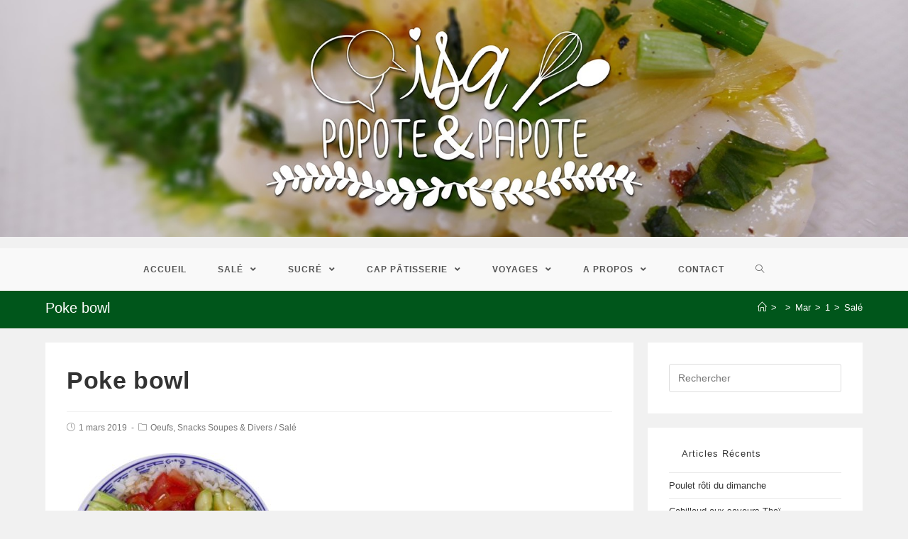

--- FILE ---
content_type: text/html; charset=UTF-8
request_url: http://www.isapetp.fr/2019/03/01/poke-bowl/
body_size: 52437
content:

<!DOCTYPE html>
<html class="html" lang="fr-FR">
<head>
	<meta charset="UTF-8">
	<link rel="profile" href="https://gmpg.org/xfn/11">

	<link rel="pingback" href="http://www.isapetp.fr/xmlrpc.php">
<meta name="viewport" content="width=device-width, initial-scale=1">
	<!-- This site is optimized with the Yoast SEO plugin v14.5 - https://yoast.com/wordpress/plugins/seo/ -->
	<title>Poke bowl - Isa popote et papote</title>
	<meta name="robots" content="index, follow" />
	<meta name="googlebot" content="index, follow, max-snippet:-1, max-image-preview:large, max-video-preview:-1" />
	<meta name="bingbot" content="index, follow, max-snippet:-1, max-image-preview:large, max-video-preview:-1" />
	<link rel="canonical" href="http://www.isapetp.fr/2019/03/01/poke-bowl/" />
	<meta property="og:locale" content="fr_FR" />
	<meta property="og:type" content="article" />
	<meta property="og:title" content="Poke bowl - Isa popote et papote" />
	<meta property="og:description" content="Dans la famille des Bowl, après le Açai Bowl que je vous ai présenté ici (CLIC) et le Power Bowl ici (CLIC) voici le Poke Bowl ! C&rsquo;est quoi  le Poke  Bowl ? À l&rsquo;origine, le Poke bowl, à prononcer « Pokaï » est un plat traditionnel d&rsquo;Hawaï. Il fait de plus en plus d&rsquo;émules [&hellip;]" />
	<meta property="og:url" content="http://www.isapetp.fr/2019/03/01/poke-bowl/" />
	<meta property="og:site_name" content="Isa popote et papote" />
	<meta property="article:published_time" content="2019-03-01T13:00:03+00:00" />
	<meta property="article:modified_time" content="2020-06-27T17:28:07+00:00" />
	<meta property="og:image" content="http://www.isapetp.fr/wp-content/uploads/2019/03/Poke-bowl-2.jpg" />
	<meta property="og:image:width" content="800" />
	<meta property="og:image:height" content="768" />
	<meta name="twitter:card" content="summary_large_image" />
	<script type="application/ld+json" class="yoast-schema-graph">{"@context":"https://schema.org","@graph":[{"@type":"WebSite","@id":"http://www.isapetp.fr/#website","url":"http://www.isapetp.fr/","name":"Isa popote et papote","description":"Mes passions : cuisine, p\u00e2tisserie, voyages","potentialAction":[{"@type":"SearchAction","target":"http://www.isapetp.fr/?s={search_term_string}","query-input":"required name=search_term_string"}],"inLanguage":"fr-FR"},{"@type":"ImageObject","@id":"http://www.isapetp.fr/2019/03/01/poke-bowl/#primaryimage","inLanguage":"fr-FR","url":"http://www.isapetp.fr/wp-content/uploads/2019/03/Poke-bowl-2.jpg","width":800,"height":768},{"@type":"WebPage","@id":"http://www.isapetp.fr/2019/03/01/poke-bowl/#webpage","url":"http://www.isapetp.fr/2019/03/01/poke-bowl/","name":"Poke bowl - Isa popote et papote","isPartOf":{"@id":"http://www.isapetp.fr/#website"},"primaryImageOfPage":{"@id":"http://www.isapetp.fr/2019/03/01/poke-bowl/#primaryimage"},"datePublished":"2019-03-01T13:00:03+00:00","dateModified":"2020-06-27T17:28:07+00:00","author":{"@id":"http://www.isapetp.fr/#/schema/person/504495ca53523044f28575c779fe9ff6"},"inLanguage":"fr-FR","potentialAction":[{"@type":"ReadAction","target":["http://www.isapetp.fr/2019/03/01/poke-bowl/"]}]},{"@type":["Person"],"@id":"http://www.isapetp.fr/#/schema/person/504495ca53523044f28575c779fe9ff6","name":"Isa","image":{"@type":"ImageObject","@id":"http://www.isapetp.fr/#personlogo","inLanguage":"fr-FR","url":"http://1.gravatar.com/avatar/d17a6f180e417840aedcd099b7d2bf3e?s=96&d=mm&r=g","caption":"Isa"}}]}</script>
	<!-- / Yoast SEO plugin. -->


<link rel='dns-prefetch' href='//s.w.org' />
<link rel="alternate" type="application/rss+xml" title="Isa popote et papote &raquo; Flux" href="http://www.isapetp.fr/feed/" />
<link rel="alternate" type="application/rss+xml" title="Isa popote et papote &raquo; Flux des commentaires" href="http://www.isapetp.fr/comments/feed/" />
<link rel="alternate" type="application/rss+xml" title="Isa popote et papote &raquo; Poke bowl Flux des commentaires" href="http://www.isapetp.fr/2019/03/01/poke-bowl/feed/" />
<!-- This site uses the Google Analytics by ExactMetrics plugin v6.1.0 - Using Analytics tracking - https://www.exactmetrics.com/ -->
<script type="text/javascript" data-cfasync="false">
	var em_version         = '6.1.0';
	var em_track_user      = true;
	var em_no_track_reason = '';
	
	var disableStr = 'ga-disable-UA-102246710-1';

	/* Function to detect opted out users */
	function __gaTrackerIsOptedOut() {
		return document.cookie.indexOf(disableStr + '=true') > -1;
	}

	/* Disable tracking if the opt-out cookie exists. */
	if ( __gaTrackerIsOptedOut() ) {
		window[disableStr] = true;
	}

	/* Opt-out function */
	function __gaTrackerOptout() {
	  document.cookie = disableStr + '=true; expires=Thu, 31 Dec 2099 23:59:59 UTC; path=/';
	  window[disableStr] = true;
	}

	if ( 'undefined' === typeof gaOptout ) {
		function gaOptout() {
			__gaTrackerOptout();
		}
	}
	
	if ( em_track_user ) {
		(function(i,s,o,g,r,a,m){i['GoogleAnalyticsObject']=r;i[r]=i[r]||function(){
			(i[r].q=i[r].q||[]).push(arguments)},i[r].l=1*new Date();a=s.createElement(o),
			m=s.getElementsByTagName(o)[0];a.async=1;a.src=g;m.parentNode.insertBefore(a,m)
		})(window,document,'script','//www.google-analytics.com/analytics.js','__gaTracker');

window.ga = __gaTracker;		__gaTracker('create', 'UA-102246710-1', 'auto');
		__gaTracker('set', 'forceSSL', true);
		__gaTracker('send','pageview');
		__gaTracker( function() { window.ga = __gaTracker; } );
	} else {
		console.log( "" );
		(function() {
			/* https://developers.google.com/analytics/devguides/collection/analyticsjs/ */
			var noopfn = function() {
				return null;
			};
			var noopnullfn = function() {
				return null;
			};
			var Tracker = function() {
				return null;
			};
			var p = Tracker.prototype;
			p.get = noopfn;
			p.set = noopfn;
			p.send = noopfn;
			var __gaTracker = function() {
				var len = arguments.length;
				if ( len === 0 ) {
					return;
				}
				var f = arguments[len-1];
				if ( typeof f !== 'object' || f === null || typeof f.hitCallback !== 'function' ) {
					console.log( 'Not running function __gaTracker(' + arguments[0] + " ....) because you are not being tracked. " + em_no_track_reason );
					return;
				}
				try {
					f.hitCallback();
				} catch (ex) {

				}
			};
			__gaTracker.create = function() {
				return new Tracker();
			};
			__gaTracker.getByName = noopnullfn;
			__gaTracker.getAll = function() {
				return [];
			};
			__gaTracker.remove = noopfn;
			window['__gaTracker'] = __gaTracker;
			window.ga = __gaTracker;		})();
		}
</script>
<!-- / Google Analytics by ExactMetrics -->
		<script type="text/javascript">
			window._wpemojiSettings = {"baseUrl":"https:\/\/s.w.org\/images\/core\/emoji\/12.0.0-1\/72x72\/","ext":".png","svgUrl":"https:\/\/s.w.org\/images\/core\/emoji\/12.0.0-1\/svg\/","svgExt":".svg","source":{"concatemoji":"http:\/\/www.isapetp.fr\/wp-includes\/js\/wp-emoji-release.min.js?ver=5.4.18"}};
			/*! This file is auto-generated */
			!function(e,a,t){var n,r,o,i=a.createElement("canvas"),p=i.getContext&&i.getContext("2d");function s(e,t){var a=String.fromCharCode;p.clearRect(0,0,i.width,i.height),p.fillText(a.apply(this,e),0,0);e=i.toDataURL();return p.clearRect(0,0,i.width,i.height),p.fillText(a.apply(this,t),0,0),e===i.toDataURL()}function c(e){var t=a.createElement("script");t.src=e,t.defer=t.type="text/javascript",a.getElementsByTagName("head")[0].appendChild(t)}for(o=Array("flag","emoji"),t.supports={everything:!0,everythingExceptFlag:!0},r=0;r<o.length;r++)t.supports[o[r]]=function(e){if(!p||!p.fillText)return!1;switch(p.textBaseline="top",p.font="600 32px Arial",e){case"flag":return s([127987,65039,8205,9895,65039],[127987,65039,8203,9895,65039])?!1:!s([55356,56826,55356,56819],[55356,56826,8203,55356,56819])&&!s([55356,57332,56128,56423,56128,56418,56128,56421,56128,56430,56128,56423,56128,56447],[55356,57332,8203,56128,56423,8203,56128,56418,8203,56128,56421,8203,56128,56430,8203,56128,56423,8203,56128,56447]);case"emoji":return!s([55357,56424,55356,57342,8205,55358,56605,8205,55357,56424,55356,57340],[55357,56424,55356,57342,8203,55358,56605,8203,55357,56424,55356,57340])}return!1}(o[r]),t.supports.everything=t.supports.everything&&t.supports[o[r]],"flag"!==o[r]&&(t.supports.everythingExceptFlag=t.supports.everythingExceptFlag&&t.supports[o[r]]);t.supports.everythingExceptFlag=t.supports.everythingExceptFlag&&!t.supports.flag,t.DOMReady=!1,t.readyCallback=function(){t.DOMReady=!0},t.supports.everything||(n=function(){t.readyCallback()},a.addEventListener?(a.addEventListener("DOMContentLoaded",n,!1),e.addEventListener("load",n,!1)):(e.attachEvent("onload",n),a.attachEvent("onreadystatechange",function(){"complete"===a.readyState&&t.readyCallback()})),(n=t.source||{}).concatemoji?c(n.concatemoji):n.wpemoji&&n.twemoji&&(c(n.twemoji),c(n.wpemoji)))}(window,document,window._wpemojiSettings);
		</script>
		<style type="text/css">
img.wp-smiley,
img.emoji {
	display: inline !important;
	border: none !important;
	box-shadow: none !important;
	height: 1em !important;
	width: 1em !important;
	margin: 0 .07em !important;
	vertical-align: -0.1em !important;
	background: none !important;
	padding: 0 !important;
}
</style>
	<link rel='stylesheet' id='hfe-style-css'  href='http://www.isapetp.fr/wp-content/plugins/header-footer-elementor/assets/css/header-footer-elementor.css?ver=1.5.1' type='text/css' media='all' />
<link rel='stylesheet' id='elementor-icons-css'  href='http://www.isapetp.fr/wp-content/plugins/elementor/assets/lib/eicons/css/elementor-icons.min.css?ver=5.7.0' type='text/css' media='all' />
<link rel='stylesheet' id='elementor-animations-css'  href='http://www.isapetp.fr/wp-content/plugins/elementor/assets/lib/animations/animations.min.css?ver=2.9.13' type='text/css' media='all' />
<link rel='stylesheet' id='elementor-frontend-css'  href='http://www.isapetp.fr/wp-content/plugins/elementor/assets/css/frontend.min.css?ver=2.9.13' type='text/css' media='all' />
<link rel='stylesheet' id='elementor-global-css'  href='http://www.isapetp.fr/wp-content/uploads/elementor/css/global.css?ver=1593697426' type='text/css' media='all' />
<link rel='stylesheet' id='font-awesome-css'  href='http://www.isapetp.fr/wp-content/themes/oceanwp/assets/fonts/fontawesome/css/all.min.css?ver=5.11.2' type='text/css' media='all' />
<link rel='stylesheet' id='simple-line-icons-css'  href='http://www.isapetp.fr/wp-content/themes/oceanwp/assets/css/third/simple-line-icons.min.css?ver=2.4.0' type='text/css' media='all' />
<link rel='stylesheet' id='magnific-popup-css'  href='http://www.isapetp.fr/wp-content/themes/oceanwp/assets/css/third/magnific-popup.min.css?ver=1.0.0' type='text/css' media='all' />
<link rel='stylesheet' id='slick-css'  href='http://www.isapetp.fr/wp-content/themes/oceanwp/assets/css/third/slick.min.css?ver=1.6.0' type='text/css' media='all' />
<link rel='stylesheet' id='oceanwp-style-css'  href='http://www.isapetp.fr/wp-content/themes/oceanwp/assets/css/style.min.css?ver=1.8.6' type='text/css' media='all' />
<link rel='stylesheet' id='addtoany-css'  href='http://www.isapetp.fr/wp-content/plugins/add-to-any/addtoany.min.css?ver=1.15' type='text/css' media='all' />
<link rel='stylesheet' id='google-fonts-1-css'  href='https://fonts.googleapis.com/css?family=Roboto%3A100%2C100italic%2C200%2C200italic%2C300%2C300italic%2C400%2C400italic%2C500%2C500italic%2C600%2C600italic%2C700%2C700italic%2C800%2C800italic%2C900%2C900italic%7CRoboto+Slab%3A100%2C100italic%2C200%2C200italic%2C300%2C300italic%2C400%2C400italic%2C500%2C500italic%2C600%2C600italic%2C700%2C700italic%2C800%2C800italic%2C900%2C900italic&#038;ver=5.4.18' type='text/css' media='all' />
<script type='text/javascript'>
/* <![CDATA[ */
var exactmetrics_frontend = {"js_events_tracking":"true","download_extensions":"zip,mp3,mpeg,pdf,docx,pptx,xlsx,rar","inbound_paths":"[{\"path\":\"\\\/go\\\/\",\"label\":\"affiliate\"},{\"path\":\"\\\/recommend\\\/\",\"label\":\"affiliate\"}]","home_url":"http:\/\/www.isapetp.fr","hash_tracking":"false"};
/* ]]> */
</script>
<script type='text/javascript' src='http://www.isapetp.fr/wp-content/plugins/google-analytics-dashboard-for-wp/assets/js/frontend.min.js?ver=6.1.0'></script>
<script type='text/javascript' src='http://www.isapetp.fr/wp-includes/js/jquery/jquery.js?ver=1.12.4-wp'></script>
<script type='text/javascript' src='http://www.isapetp.fr/wp-includes/js/jquery/jquery-migrate.min.js?ver=1.4.1'></script>
<script type='text/javascript' src='http://www.isapetp.fr/wp-content/plugins/add-to-any/addtoany.min.js?ver=1.1'></script>
<link rel='https://api.w.org/' href='http://www.isapetp.fr/wp-json/' />
<link rel="EditURI" type="application/rsd+xml" title="RSD" href="http://www.isapetp.fr/xmlrpc.php?rsd" />
<link rel="wlwmanifest" type="application/wlwmanifest+xml" href="http://www.isapetp.fr/wp-includes/wlwmanifest.xml" /> 
<meta name="generator" content="WordPress 5.4.18" />
<link rel='shortlink' href='http://www.isapetp.fr/?p=5053' />
<link rel="alternate" type="application/json+oembed" href="http://www.isapetp.fr/wp-json/oembed/1.0/embed?url=http%3A%2F%2Fwww.isapetp.fr%2F2019%2F03%2F01%2Fpoke-bowl%2F" />
<link rel="alternate" type="text/xml+oembed" href="http://www.isapetp.fr/wp-json/oembed/1.0/embed?url=http%3A%2F%2Fwww.isapetp.fr%2F2019%2F03%2F01%2Fpoke-bowl%2F&#038;format=xml" />

<script data-cfasync="false">
window.a2a_config=window.a2a_config||{};a2a_config.callbacks=[];a2a_config.overlays=[];a2a_config.templates={};a2a_localize = {
	Share: "Partager",
	Save: "Enregistrer",
	Subscribe: "S'abonner",
	Email: "Email",
	Bookmark: "Signet",
	ShowAll: "Montrer tout",
	ShowLess: "Montrer moins",
	FindServices: "Trouver des service(s)",
	FindAnyServiceToAddTo: "Trouver instantan&eacute;ment des services &agrave; ajouter &agrave;",
	PoweredBy: "Propuls&eacute; par",
	ShareViaEmail: "Share via email",
	SubscribeViaEmail: "Subscribe via email",
	BookmarkInYourBrowser: "Ajouter un signet dans votre fureteur",
	BookmarkInstructions: "Press Ctrl+D or \u2318+D to bookmark this page",
	AddToYourFavorites: "Ajouter &agrave; vos favoris",
	SendFromWebOrProgram: "Send from any email address or email program",
	EmailProgram: "Email program",
	More: "More&#8230;",
	ThanksForSharing: "Thanks for sharing!",
	ThanksForFollowing: "Thanks for following!"
};

(function(d,s,a,b){a=d.createElement(s);b=d.getElementsByTagName(s)[0];a.async=1;a.src="https://static.addtoany.com/menu/page.js";b.parentNode.insertBefore(a,b);})(document,"script");
</script>
<link rel="icon" href="http://www.isapetp.fr/wp-content/uploads/2016/09/cropped-image-24-1-32x32.jpeg" sizes="32x32" />
<link rel="icon" href="http://www.isapetp.fr/wp-content/uploads/2016/09/cropped-image-24-1-192x192.jpeg" sizes="192x192" />
<link rel="apple-touch-icon" href="http://www.isapetp.fr/wp-content/uploads/2016/09/cropped-image-24-1-180x180.jpeg" />
<meta name="msapplication-TileImage" content="http://www.isapetp.fr/wp-content/uploads/2016/09/cropped-image-24-1-270x270.jpeg" />
<!-- OceanWP CSS -->
<style type="text/css">
.page-header{background-color:#00561b}/* General CSS */a:hover,a.light:hover,.theme-heading .text::before,#top-bar-content >a:hover,#top-bar-social li.oceanwp-email a:hover,#site-navigation-wrap .dropdown-menu >li >a:hover,#site-header.medium-header #medium-searchform button:hover,.oceanwp-mobile-menu-icon a:hover,.blog-entry.post .blog-entry-header .entry-title a:hover,.blog-entry.post .blog-entry-readmore a:hover,.blog-entry.thumbnail-entry .blog-entry-category a,ul.meta li a:hover,.dropcap,.single nav.post-navigation .nav-links .title,body .related-post-title a:hover,body #wp-calendar caption,body .contact-info-widget.default i,body .contact-info-widget.big-icons i,body .custom-links-widget .oceanwp-custom-links li a:hover,body .custom-links-widget .oceanwp-custom-links li a:hover:before,body .posts-thumbnails-widget li a:hover,body .social-widget li.oceanwp-email a:hover,.comment-author .comment-meta .comment-reply-link,#respond #cancel-comment-reply-link:hover,#footer-widgets .footer-box a:hover,#footer-bottom a:hover,#footer-bottom #footer-bottom-menu a:hover,.sidr a:hover,.sidr-class-dropdown-toggle:hover,.sidr-class-menu-item-has-children.active >a,.sidr-class-menu-item-has-children.active >a >.sidr-class-dropdown-toggle,input[type=checkbox]:checked:before{color:#000000}input[type="button"],input[type="reset"],input[type="submit"],button[type="submit"],.button,#site-navigation-wrap .dropdown-menu >li.btn >a >span,.thumbnail:hover i,.post-quote-content,.omw-modal .omw-close-modal,body .contact-info-widget.big-icons li:hover i,body div.wpforms-container-full .wpforms-form input[type=submit],body div.wpforms-container-full .wpforms-form button[type=submit],body div.wpforms-container-full .wpforms-form .wpforms-page-button{background-color:#000000}.widget-title{border-color:#000000}blockquote{border-color:#000000}#searchform-dropdown{border-color:#000000}.dropdown-menu .sub-menu{border-color:#000000}.blog-entry.large-entry .blog-entry-readmore a:hover{border-color:#000000}.oceanwp-newsletter-form-wrap input[type="email"]:focus{border-color:#000000}.social-widget li.oceanwp-email a:hover{border-color:#000000}#respond #cancel-comment-reply-link:hover{border-color:#000000}body .contact-info-widget.big-icons li:hover i{border-color:#000000}#footer-widgets .oceanwp-newsletter-form-wrap input[type="email"]:focus{border-color:#000000}input[type="button"]:hover,input[type="reset"]:hover,input[type="submit"]:hover,button[type="submit"]:hover,input[type="button"]:focus,input[type="reset"]:focus,input[type="submit"]:focus,button[type="submit"]:focus,.button:hover,#site-navigation-wrap .dropdown-menu >li.btn >a:hover >span,.post-quote-author,.omw-modal .omw-close-modal:hover,body div.wpforms-container-full .wpforms-form input[type=submit]:hover,body div.wpforms-container-full .wpforms-form button[type=submit]:hover,body div.wpforms-container-full .wpforms-form .wpforms-page-button:hover{background-color:#00561b}body,.has-parallax-footer:not(.separate-layout) #main{background-color:#e0e0e0}a:hover{color:#00561b}.page-header,.has-transparent-header .page-header{padding:10px 0 15px 0}.page-header .page-header-title,.page-header.background-image-page-header .page-header-title{color:#ffffff}.site-breadcrumbs,.background-image-page-header .site-breadcrumbs{color:#ffffff}.site-breadcrumbs a,.background-image-page-header .site-breadcrumbs a{color:#ffffff}.site-breadcrumbs a:hover,.background-image-page-header .site-breadcrumbs a:hover{color:#eded00}/* Header CSS */#site-header{border-color:#f20e0e}#site-header.medium-header .top-header-wrap,.is-sticky #site-header.medium-header.is-transparent .top-header-wrap,#searchform-header-replace{background-color:rgba(255,255,255,0)}#site-header.medium-header .top-header-wrap{padding:0 0 350px 0}@media (max-width:768px){#site-header.medium-header .top-header-wrap{padding:0 0 200px 0}}@media (max-width:480px){#site-header.medium-header .top-header-wrap{padding:0 0 90px 0}}.is-sticky #site-header.medium-header .top-header-wrap{padding:0}#site-header.has-header-media .overlay-header-media{background-color:rgba(0,0,0,0)}#site-logo #site-logo-inner a img,#site-header.center-header #site-navigation-wrap .middle-site-logo a img{max-width:500px}#site-navigation-wrap .dropdown-menu >li >a{background-color:rgba(255,255,255,0)}.oceanwp-social-menu ul li a,.oceanwp-social-menu .colored ul li a,.oceanwp-social-menu .minimal ul li a,.oceanwp-social-menu .dark ul li a{font-size:31px}@media (max-width:1080px){#top-bar-nav,#site-navigation-wrap,.oceanwp-social-menu,.after-header-content{display:none}.center-logo #site-logo{float:none;position:absolute;left:50%;padding:0;-webkit-transform:translateX(-50%);transform:translateX(-50%)}#site-header.center-header #site-logo,.oceanwp-mobile-menu-icon,#oceanwp-cart-sidebar-wrap{display:block}body.vertical-header-style #outer-wrap{margin:0 !important}#site-header.vertical-header{position:relative;width:100%;left:0 !important;right:0 !important}#site-header.vertical-header .has-template >#site-logo{display:block}#site-header.vertical-header #site-header-inner{display:-webkit-box;display:-webkit-flex;display:-ms-flexbox;display:flex;-webkit-align-items:center;align-items:center;padding:0;max-width:90%}#site-header.vertical-header #site-header-inner >*:not(.oceanwp-mobile-menu-icon){display:none}#site-header.vertical-header #site-header-inner >*{padding:0 !important}#site-header.vertical-header #site-header-inner #site-logo{display:block;margin:0;width:50%;text-align:left}body.rtl #site-header.vertical-header #site-header-inner #site-logo{text-align:right}#site-header.vertical-header #site-header-inner .oceanwp-mobile-menu-icon{width:50%;text-align:right}body.rtl #site-header.vertical-header #site-header-inner .oceanwp-mobile-menu-icon{text-align:left}#site-header.vertical-header .vertical-toggle,body.vertical-header-style.vh-closed #site-header.vertical-header .vertical-toggle{display:none}#site-logo.has-responsive-logo .custom-logo-link{display:none}#site-logo.has-responsive-logo .responsive-logo-link{display:block}.is-sticky #site-logo.has-sticky-logo .responsive-logo-link{display:none}.is-sticky #site-logo.has-responsive-logo .sticky-logo-link{display:block}#top-bar.has-no-content #top-bar-social.top-bar-left,#top-bar.has-no-content #top-bar-social.top-bar-right{position:inherit;left:auto;right:auto;float:none;height:auto;line-height:1.5em;margin-top:0;text-align:center}#top-bar.has-no-content #top-bar-social li{float:none;display:inline-block}.owp-cart-overlay,#side-panel-wrap a.side-panel-btn{display:none !important}}/* Header Image CSS */#site-header{background-image:url(http://www.isapetp.fr/wp-content/uploads/2020/07/2020-07-08-ok-Bannière.jpg);background-position:top center;background-repeat:no-repeat;background-size:contain}/* Blog CSS */.blog-entry.thumbnail-entry .blog-entry-category a{color:#00561b}.blog-entry.thumbnail-entry .blog-entry-comments a:hover{color:#00561b}/* Sidebar CSS */.widget-area{background-color:rgba(224,224,224,0)}.widget-title{border-color:#ffffff}/* Typography CSS */#site-navigation-wrap .dropdown-menu >li >a,#site-header.full_screen-header .fs-dropdown-menu >li >a,#site-header.top-header #site-navigation-wrap .dropdown-menu >li >a,#site-header.center-header #site-navigation-wrap .dropdown-menu >li >a,#site-header.medium-header #site-navigation-wrap .dropdown-menu >li >a,.oceanwp-mobile-menu-icon a{font-weight:800}.page-header .page-header-title,.page-header.background-image-page-header .page-header-title{font-size:20px}@media (max-width:480px){.page-header .page-header-title,.page-header.background-image-page-header .page-header-title{font-size:15PX}}
</style></head>

<body class="post-template-default single single-post postid-5053 single-format-standard wp-embed-responsive ehf-template-oceanwp ehf-stylesheet-oceanwp oceanwp-theme sidebar-mobile separate-layout medium-header-style no-header-border has-sidebar content-right-sidebar post-in-category-oeufs-snacks-soupes-divers post-in-category-sale has-breadcrumbs elementor-default elementor-kit-8697"  itemscope="itemscope" itemtype="https://schema.org/Article">

	
	
	<div id="outer-wrap" class="site clr">

		<a class="skip-link screen-reader-text" href="#main">Skip to content</a>

		
		<div id="wrap" class="clr">

			
			
<header id="site-header" class="medium-header has-social has-header-media clr" data-height="74" itemscope="itemscope" itemtype="https://schema.org/WPHeader" role="banner">

	
		

<div id="site-header-inner" class="clr">

	
		<div class="top-header-wrap clr">
			<div class="container clr">
				<div class="top-header-inner clr">

					
						<div class="top-col clr col-1">

							


<div class="oceanwp-social-menu clr simple-social">

	<div class="social-menu-inner clr">

		
			<ul aria-label="Social links">

				
			</ul>

		
	</div>

</div>

						</div>

						
				</div>
			</div>
		</div>

		
	<div class="bottom-header-wrap clr fixed-scroll">

					<div id="site-navigation-wrap" class="clr center-menu">
			
			
							<div class="container clr">
				
			<nav id="site-navigation" class="navigation main-navigation clr" itemscope="itemscope" itemtype="https://schema.org/SiteNavigationElement" role="navigation">

				<ul id="menu-accueil" class="main-menu dropdown-menu sf-menu"><li id="menu-item-85" class="menu-item menu-item-type-custom menu-item-object-custom menu-item-home menu-item-85"><a href="http://www.isapetp.fr/" class="menu-link"><span class="text-wrap">Accueil</span></a></li><li id="menu-item-22" class="menu-item menu-item-type-taxonomy menu-item-object-category current-post-ancestor current-menu-ancestor current-menu-parent current-post-parent menu-item-has-children dropdown menu-item-22"><a href="http://www.isapetp.fr/category/sale/" class="menu-link"><span class="text-wrap">Salé <span class="nav-arrow fa fa-angle-down"></span></span></a>
<ul class="sub-menu">
	<li id="menu-item-428" class="menu-item menu-item-type-taxonomy menu-item-object-category menu-item-has-children dropdown menu-item-428"><a href="http://www.isapetp.fr/category/sale/apero/" class="menu-link"><span class="text-wrap">Apero<span class="nav-arrow fa fa-angle-right"></span></span></a>
	<ul class="sub-menu">
		<li id="menu-item-429" class="menu-item menu-item-type-post_type menu-item-object-post menu-item-429"><a href="http://www.isapetp.fr/2017/07/08/tomates-dans-tous-les-etats/" class="menu-link"><span class="text-wrap">Tomates en 3 façons</span></a></li>		<li id="menu-item-3024" class="menu-item menu-item-type-post_type menu-item-object-post menu-item-3024"><a href="http://www.isapetp.fr/2018/01/29/verrine-poire-foie-gras-crumble-noisette/" class="menu-link"><span class="text-wrap">Verrine poire, foie gras &#038; crumble noisette</span></a></li>		<li id="menu-item-3215" class="menu-item menu-item-type-post_type menu-item-object-post menu-item-3215"><a href="http://www.isapetp.fr/2018/02/16/verrines-de-betteraves-fromage-et-ail-des-ours/" class="menu-link"><span class="text-wrap">Verrines de betteraves, fromage et ail des ours</span></a></li>		<li id="menu-item-3377" class="menu-item menu-item-type-post_type menu-item-object-post menu-item-3377"><a href="http://www.isapetp.fr/2018/03/04/soupe-frappee-au-concombre/" class="menu-link"><span class="text-wrap">Soupe frappée au concombre</span></a></li>		<li id="menu-item-3527" class="menu-item menu-item-type-post_type menu-item-object-post menu-item-3527"><a href="http://www.isapetp.fr/2018/03/15/gaspacho-de-mangue/" class="menu-link"><span class="text-wrap">Gaspacho de mangue</span></a></li>		<li id="menu-item-3581" class="menu-item menu-item-type-post_type menu-item-object-post menu-item-3581"><a href="http://www.isapetp.fr/2018/03/20/veloute-glace-courgettes/" class="menu-link"><span class="text-wrap">Velouté glacé courgettes</span></a></li>		<li id="menu-item-3726" class="menu-item menu-item-type-post_type menu-item-object-post menu-item-3726"><a href="http://www.isapetp.fr/2018/03/28/ronde-de-verrines/" class="menu-link"><span class="text-wrap">Ronde de verrines</span></a></li>		<li id="menu-item-3859" class="menu-item menu-item-type-post_type menu-item-object-post menu-item-3859"><a href="http://www.isapetp.fr/2018/04/12/rillettes-de-thon-au-fromage-frais/" class="menu-link"><span class="text-wrap">Rillettes de thon au fromage frais</span></a></li>		<li id="menu-item-4648" class="menu-item menu-item-type-post_type menu-item-object-post menu-item-4648"><a href="http://www.isapetp.fr/2018/08/26/piementos-de-padron/" class="menu-link"><span class="text-wrap">Piementos de padrón</span></a></li>		<li id="menu-item-5120" class="menu-item menu-item-type-post_type menu-item-object-post menu-item-5120"><a href="http://www.isapetp.fr/2018/11/22/tarte-aux-rillettes-de-saumon/" class="menu-link"><span class="text-wrap">Tarte aux rillettes de saumon</span></a></li>		<li id="menu-item-5301" class="menu-item menu-item-type-post_type menu-item-object-post menu-item-5301"><a href="http://www.isapetp.fr/2018/12/28/sapin-pizza-mozzarella/" class="menu-link"><span class="text-wrap">Sapin pizza mozzarella</span></a></li>		<li id="menu-item-5569" class="menu-item menu-item-type-post_type menu-item-object-post menu-item-5569"><a href="http://www.isapetp.fr/2019/04/08/minis-canneles-asperges-oeufs-de-lump/" class="menu-link"><span class="text-wrap">Minis cannelés asperges/œufs de lump</span></a></li>		<li id="menu-item-5678" class="menu-item menu-item-type-post_type menu-item-object-post menu-item-5678"><a href="http://www.isapetp.fr/2019/04/16/houmous-a-la-betterave/" class="menu-link"><span class="text-wrap">Houmous à la betterave</span></a></li>		<li id="menu-item-5754" class="menu-item menu-item-type-post_type menu-item-object-post menu-item-5754"><a href="http://www.isapetp.fr/2019/05/10/couronne-de-saucisses-feuilletees/" class="menu-link"><span class="text-wrap">Couronne de saucisses feuilletées</span></a></li>		<li id="menu-item-6616" class="menu-item menu-item-type-post_type menu-item-object-post menu-item-6616"><a href="http://www.isapetp.fr/2019/08/22/baguette-magique-apero/" class="menu-link"><span class="text-wrap">Baguette magique apéro</span></a></li>		<li id="menu-item-6749" class="menu-item menu-item-type-post_type menu-item-object-post menu-item-6749"><a href="http://www.isapetp.fr/2019/10/03/mini-canneles-emmental-chorizo/" class="menu-link"><span class="text-wrap">Mini cannelés Emmental/Chorizo</span></a></li>		<li id="menu-item-8673" class="menu-item menu-item-type-post_type menu-item-object-post menu-item-8673"><a href="http://www.isapetp.fr/2020/06/30/crevettes-a-lail/" class="menu-link"><span class="text-wrap">Crevettes à l&rsquo;ail</span></a></li>		<li id="menu-item-8733" class="menu-item menu-item-type-post_type menu-item-object-post menu-item-8733"><a href="http://www.isapetp.fr/2020/07/06/canapes-concombre-jambon-et-fromage-frais/" class="menu-link"><span class="text-wrap">Canapés concombre, jambon et fromage frais</span></a></li>		<li id="menu-item-8963" class="menu-item menu-item-type-post_type menu-item-object-post menu-item-8963"><a href="http://www.isapetp.fr/2020/08/25/oeufs-de-caille-au-soja/" class="menu-link"><span class="text-wrap">Œufs de caille au soja</span></a></li>		<li id="menu-item-9378" class="menu-item menu-item-type-post_type menu-item-object-post menu-item-9378"><a href="http://www.isapetp.fr/2020/11/19/les-roules-de-mamiedith/" class="menu-link"><span class="text-wrap">Les roulés de Mamie&rsquo;dith</span></a></li>		<li id="menu-item-9521" class="menu-item menu-item-type-post_type menu-item-object-post menu-item-9521"><a href="http://www.isapetp.fr/2020/12/07/alloco/" class="menu-link"><span class="text-wrap">Alloco</span></a></li>		<li id="menu-item-9524" class="menu-item menu-item-type-post_type menu-item-object-post menu-item-9524"><a href="http://www.isapetp.fr/2020/12/09/oeufs-de-caille-au-the-matcha/" class="menu-link"><span class="text-wrap">Œufs  de caille au thé matcha</span></a></li>		<li id="menu-item-9606" class="menu-item menu-item-type-post_type menu-item-object-post menu-item-9606"><a href="http://www.isapetp.fr/2020/12/29/champignons-farcis-aux-epinards-et-escargots/" class="menu-link"><span class="text-wrap">Champignons farcis aux épinards et escargots</span></a></li>		<li id="menu-item-9605" class="menu-item menu-item-type-post_type menu-item-object-post menu-item-9605"><a href="http://www.isapetp.fr/2021/01/06/amuse-bouche-saumon-philadelphia/" class="menu-link"><span class="text-wrap">Amuse-bouche Saumon-Philadelphia </span></a></li>		<li id="menu-item-9736" class="menu-item menu-item-type-post_type menu-item-object-post menu-item-9736"><a href="http://www.isapetp.fr/2021/01/24/amuse-bouche-concombre-crabe/" class="menu-link"><span class="text-wrap">Amuse-bouche Concombre-crabe</span></a></li>		<li id="menu-item-9784" class="menu-item menu-item-type-post_type menu-item-object-post menu-item-9784"><a href="http://www.isapetp.fr/2021/02/01/verrine-de-potimarron-aux-epices-et-foie-gras/" class="menu-link"><span class="text-wrap">Verrine de potimarron aux épices et foie-gras</span></a></li>		<li id="menu-item-9800" class="menu-item menu-item-type-post_type menu-item-object-post menu-item-9800"><a href="http://www.isapetp.fr/2021/02/08/amuse-bouche-betterave-chevre-miel/" class="menu-link"><span class="text-wrap">Amuse-bouche Betterave-chèvre-miel</span></a></li>		<li id="menu-item-10014" class="menu-item menu-item-type-post_type menu-item-object-post menu-item-10014"><a href="http://www.isapetp.fr/2021/02/23/cookie-glass-saumon-avocat-et-fromage-frais-a-croquer/" class="menu-link"><span class="text-wrap">Cookie Glass Saumon, avocat et fromage frais à croquer</span></a></li>		<li id="menu-item-10095" class="menu-item menu-item-type-post_type menu-item-object-post menu-item-10095"><a href="http://www.isapetp.fr/2021/03/08/millefeuille-de-saint-jacques-concassee-de-tomates/" class="menu-link"><span class="text-wrap">Millefeuille de Saint-Jacques &#038; concassée de tomates</span></a></li>		<li id="menu-item-10366" class="menu-item menu-item-type-post_type menu-item-object-post menu-item-10366"><a href="http://www.isapetp.fr/2021/03/26/cookie-glass-betterave-concombre-et-chevre-a-croquer/" class="menu-link"><span class="text-wrap">Cookie Glass betterave, concombre et chèvre à croquer</span></a></li>		<li id="menu-item-10411" class="menu-item menu-item-type-post_type menu-item-object-post menu-item-10411"><a href="http://www.isapetp.fr/2021/04/05/houmous-de-haricots-blancs/" class="menu-link"><span class="text-wrap">Houmous de haricots blancs</span></a></li>		<li id="menu-item-10630" class="menu-item menu-item-type-post_type menu-item-object-post menu-item-10630"><a href="http://www.isapetp.fr/2021/04/26/tartinables-de-bardes-de-saint-jacques/" class="menu-link"><span class="text-wrap">Tartinables de bardes de Saint-Jacques</span></a></li>		<li id="menu-item-11160" class="menu-item menu-item-type-post_type menu-item-object-post menu-item-11160"><a href="http://www.isapetp.fr/2021/06/21/bouchees-de-saumon-teriyaki-et-courgettes/" class="menu-link"><span class="text-wrap">Bouchées de saumon teriyaki et courgettes</span></a></li>		<li id="menu-item-11237" class="menu-item menu-item-type-post_type menu-item-object-post menu-item-11237"><a href="http://www.isapetp.fr/2021/06/28/filet-mignon-seche-aux-herbes/" class="menu-link"><span class="text-wrap">Filet mignon séché aux herbes</span></a></li>		<li id="menu-item-11334" class="menu-item menu-item-type-post_type menu-item-object-post menu-item-11334"><a href="http://www.isapetp.fr/2021/07/08/bouchee-aperitive-de-saint-jacques-aux-poireaux/" class="menu-link"><span class="text-wrap">Bouchée apéritive de Saint-Jacques aux poireaux</span></a></li>		<li id="menu-item-11413" class="menu-item menu-item-type-post_type menu-item-object-post menu-item-11413"><a href="http://www.isapetp.fr/2021/08/02/verrines-betterave-concombre-au-chevre/" class="menu-link"><span class="text-wrap">Verrines betterave-concombre au chèvre</span></a></li>		<li id="menu-item-11530" class="menu-item menu-item-type-post_type menu-item-object-post menu-item-11530"><a href="http://www.isapetp.fr/2021/08/16/bouchees-radis-noir-et-saumon-fume/" class="menu-link"><span class="text-wrap">Bouchées radis noir et saumon fumé</span></a></li>		<li id="menu-item-12312" class="menu-item menu-item-type-post_type menu-item-object-post menu-item-12312"><a href="http://www.isapetp.fr/2021/12/23/sapin-a-picorer/" class="menu-link"><span class="text-wrap">Sapin à picorer</span></a></li>		<li id="menu-item-12453" class="menu-item menu-item-type-post_type menu-item-object-post menu-item-12453"><a href="http://www.isapetp.fr/2022/01/20/pain-epice-confit-de-figue-et-glace-foie-gras/" class="menu-link"><span class="text-wrap">Pain épice, confit de figue et glace foie gras</span></a></li>		<li id="menu-item-12553" class="menu-item menu-item-type-post_type menu-item-object-post menu-item-12553"><a href="http://www.isapetp.fr/2022/02/04/cornets-aux-saveurs-marines-et-ananas/" class="menu-link"><span class="text-wrap">Cornets aux saveurs marines et ananas</span></a></li>		<li id="menu-item-12572" class="menu-item menu-item-type-post_type menu-item-object-post menu-item-12572"><a href="http://www.isapetp.fr/2022/02/08/comme-une-ile-flottante-carotte-fromage-jambon/" class="menu-link"><span class="text-wrap">Comme une île flottante, carotte fromage jambon</span></a></li>		<li id="menu-item-12651" class="menu-item menu-item-type-post_type menu-item-object-post menu-item-12651"><a href="http://www.isapetp.fr/2022/02/14/gravlax-et-mousse-dartichaut/" class="menu-link"><span class="text-wrap">Gravlax et mousse d’artichaut</span></a></li>		<li id="menu-item-12658" class="menu-item menu-item-type-post_type menu-item-object-post menu-item-12658"><a href="http://www.isapetp.fr/2022/02/22/carpaccio-de-saint-jacques-a-la-vanille/" class="menu-link"><span class="text-wrap">Carpaccio de Saint-Jacques à la vanille</span></a></li>		<li id="menu-item-12725" class="menu-item menu-item-type-post_type menu-item-object-post menu-item-12725"><a href="http://www.isapetp.fr/2022/02/28/espuma-davocat-au-saumon-fume/" class="menu-link"><span class="text-wrap">Espuma d&rsquo;avocat au saumon fumé</span></a></li>		<li id="menu-item-12721" class="menu-item menu-item-type-post_type menu-item-object-post menu-item-12721"><a href="http://www.isapetp.fr/2022/03/07/oeufs-de-caille-mimosa/" class="menu-link"><span class="text-wrap">Œufs de caille mimosa</span></a></li>		<li id="menu-item-12774" class="menu-item menu-item-type-post_type menu-item-object-post menu-item-12774"><a href="http://www.isapetp.fr/2022/03/14/canapes-de-la-mer/" class="menu-link"><span class="text-wrap">Canapés de la mer</span></a></li>		<li id="menu-item-12840" class="menu-item menu-item-type-post_type menu-item-object-post menu-item-12840"><a href="http://www.isapetp.fr/2022/03/24/canape-au-fromage-frais-et-jambon-cru/" class="menu-link"><span class="text-wrap">Canapé au fromage frais et jambon cru</span></a></li>		<li id="menu-item-12872" class="menu-item menu-item-type-post_type menu-item-object-post menu-item-12872"><a href="http://www.isapetp.fr/2022/04/05/canape-de-pain-depices-foie-gras-et-mangue/" class="menu-link"><span class="text-wrap">Canapé de pain d’épices, foie gras et mangue</span></a></li>		<li id="menu-item-12878" class="menu-item menu-item-type-post_type menu-item-object-post menu-item-12878"><a href="http://www.isapetp.fr/2022/04/19/sables-aperitif-au-sesame-et-fromage-fondu/" class="menu-link"><span class="text-wrap">Sablés apéritif au sésame et fromage fondu</span></a></li>		<li id="menu-item-12943" class="menu-item menu-item-type-post_type menu-item-object-post menu-item-12943"><a href="http://www.isapetp.fr/2022/04/25/makis-de-paella/" class="menu-link"><span class="text-wrap">Makis de paella</span></a></li>		<li id="menu-item-13034" class="menu-item menu-item-type-post_type menu-item-object-post menu-item-13034"><a href="http://www.isapetp.fr/2022/05/09/cornets-davocat/" class="menu-link"><span class="text-wrap">Cornets d&rsquo;avocat</span></a></li>		<li id="menu-item-13041" class="menu-item menu-item-type-post_type menu-item-object-post menu-item-13041"><a href="http://www.isapetp.fr/2022/05/16/croquettes-de-maquereaux-a-lorientale/" class="menu-link"><span class="text-wrap">Croquettes de maquereaux à l&rsquo;orientale</span></a></li>		<li id="menu-item-13058" class="menu-item menu-item-type-post_type menu-item-object-post menu-item-13058"><a href="http://www.isapetp.fr/2022/05/19/mini-pizza-au-chevre-et-miel/" class="menu-link"><span class="text-wrap">Mini pizza au chèvre et miel</span></a></li>		<li id="menu-item-13113" class="menu-item menu-item-type-post_type menu-item-object-post menu-item-13113"><a href="http://www.isapetp.fr/2022/05/23/sables-au-gorgonzola/" class="menu-link"><span class="text-wrap">Sablés au gorgonzola</span></a></li>		<li id="menu-item-13157" class="menu-item menu-item-type-post_type menu-item-object-post menu-item-13157"><a href="http://www.isapetp.fr/2022/06/01/feuilles-de-pomme-de-terre-au-chorizo/" class="menu-link"><span class="text-wrap">Feuilles de pomme de terre au chorizo</span></a></li>		<li id="menu-item-13209" class="menu-item menu-item-type-post_type menu-item-object-post menu-item-13209"><a href="http://www.isapetp.fr/2022/06/06/petits-cakes-au-gorgonzola-et-origan/" class="menu-link"><span class="text-wrap">Petits cakes au gorgonzola et origan</span></a></li>		<li id="menu-item-13274" class="menu-item menu-item-type-post_type menu-item-object-post menu-item-13274"><a href="http://www.isapetp.fr/2022/06/13/brochettes-de-porc-aux-kumquats/" class="menu-link"><span class="text-wrap">Brochettes de porc aux kumquats</span></a></li>		<li id="menu-item-13266" class="menu-item menu-item-type-post_type menu-item-object-post menu-item-13266"><a href="http://www.isapetp.fr/2022/06/27/macarons-de-champignons-et-radis/" class="menu-link"><span class="text-wrap">Macarons de champignons et radis</span></a></li>		<li id="menu-item-13290" class="menu-item menu-item-type-post_type menu-item-object-post menu-item-13290"><a href="http://www.isapetp.fr/2022/07/06/mini-cake-mozzarella-et-tomates-confites/" class="menu-link"><span class="text-wrap">Mini cake mozzarella et tomates confites</span></a></li>		<li id="menu-item-13348" class="menu-item menu-item-type-post_type menu-item-object-post menu-item-13348"><a href="http://www.isapetp.fr/2022/07/11/rillettes-de-sardines-et-frites-de-polenta/" class="menu-link"><span class="text-wrap">Rillettes de sardines et frites de polenta</span></a></li>		<li id="menu-item-13393" class="menu-item menu-item-type-post_type menu-item-object-post menu-item-13393"><a href="http://www.isapetp.fr/2022/07/18/ravioles-de-radis-noir-rillettes-de-crevettes/" class="menu-link"><span class="text-wrap">Ravioles de radis noir, rillettes de crevettes</span></a></li>		<li id="menu-item-13483" class="menu-item menu-item-type-post_type menu-item-object-post menu-item-13483"><a href="http://www.isapetp.fr/2022/07/25/blinis-maison/" class="menu-link"><span class="text-wrap">Blinis maison</span></a></li>		<li id="menu-item-13568" class="menu-item menu-item-type-post_type menu-item-object-post menu-item-13568"><a href="http://www.isapetp.fr/2022/08/01/verrine-concombre-et-oeufs-de-saumon/" class="menu-link"><span class="text-wrap">Verrine concombre et œufs de saumon</span></a></li>		<li id="menu-item-13942" class="menu-item menu-item-type-post_type menu-item-object-post menu-item-13942"><a href="http://www.isapetp.fr/2022/10/03/carottes-au-cumin/" class="menu-link"><span class="text-wrap">Carottes au cumin</span></a></li>		<li id="menu-item-13955" class="menu-item menu-item-type-post_type menu-item-object-post menu-item-13955"><a href="http://www.isapetp.fr/2022/10/31/verrines-doeufs-mimosa-au-tarama/" class="menu-link"><span class="text-wrap">Verrines d&rsquo;œufs mimosa au tarama</span></a></li>		<li id="menu-item-14144" class="menu-item menu-item-type-post_type menu-item-object-post menu-item-14144"><a href="http://www.isapetp.fr/2022/12/13/oeufs-de-cailles-en-gelee/" class="menu-link"><span class="text-wrap">Œufs de cailles en gelée</span></a></li>		<li id="menu-item-14140" class="menu-item menu-item-type-post_type menu-item-object-post menu-item-14140"><a href="http://www.isapetp.fr/2022/12/21/sangria-blanche/" class="menu-link"><span class="text-wrap">Sangria blanche</span></a></li>		<li id="menu-item-14139" class="menu-item menu-item-type-post_type menu-item-object-post menu-item-14139"><a href="http://www.isapetp.fr/2022/12/26/mini-bouchees-a-la-reine/" class="menu-link"><span class="text-wrap">Mini bouchées à la reine</span></a></li>		<li id="menu-item-14276" class="menu-item menu-item-type-post_type menu-item-object-post menu-item-14276"><a href="http://www.isapetp.fr/2023/01/24/espuma-a-la-tomate-et-feuilletes-au-sesame/" class="menu-link"><span class="text-wrap">Espuma à la tomate et feuilletés au sésame</span></a></li>		<li id="menu-item-14476" class="menu-item menu-item-type-post_type menu-item-object-post menu-item-14476"><a href="http://www.isapetp.fr/2023/06/08/croquettes-au-magret-fume/" class="menu-link"><span class="text-wrap">Croquettes au magret fumé</span></a></li>		<li id="menu-item-14559" class="menu-item menu-item-type-post_type menu-item-object-post menu-item-14559"><a href="http://www.isapetp.fr/2023/07/02/gaufres-parmesan-et-romarin/" class="menu-link"><span class="text-wrap">Gaufres parmesan et romarin</span></a></li>		<li id="menu-item-14563" class="menu-item menu-item-type-post_type menu-item-object-post menu-item-14563"><a href="http://www.isapetp.fr/2023/07/16/champignons-a-la-persillade/" class="menu-link"><span class="text-wrap">Champignons à la persillade</span></a></li>		<li id="menu-item-14768" class="menu-item menu-item-type-post_type menu-item-object-post menu-item-14768"><a href="http://www.isapetp.fr/2023/08/18/rondelles-de-courgettes-facon-pizza/" class="menu-link"><span class="text-wrap">Rondelles de courgettes façon pizza</span></a></li>		<li id="menu-item-14781" class="menu-item menu-item-type-post_type menu-item-object-post menu-item-14781"><a href="http://www.isapetp.fr/2023/09/06/verrine-mousse-de-jambon-et-pesto-de-tomates-confites/" class="menu-link"><span class="text-wrap">Verrine mousse de jambon et pesto de tomates confites</span></a></li>		<li id="menu-item-14910" class="menu-item menu-item-type-post_type menu-item-object-post menu-item-14910"><a href="http://www.isapetp.fr/2023/11/01/brochettes-aux-raisins-et-a-la-pancetta/" class="menu-link"><span class="text-wrap">Brochettes aux raisins et à la pancetta</span></a></li>		<li id="menu-item-14932" class="menu-item menu-item-type-post_type menu-item-object-post menu-item-14932"><a href="http://www.isapetp.fr/2023/11/05/brochettes-de-saint-jacques-et-chorizo/" class="menu-link"><span class="text-wrap">Brochettes de Saint-Jacques et chorizo</span></a></li>		<li id="menu-item-15291" class="menu-item menu-item-type-post_type menu-item-object-post menu-item-15291"><a href="http://www.isapetp.fr/2024/02/14/bouchees-de-thon-a-la-moutarde/" class="menu-link"><span class="text-wrap">Bouchées de thon à la moutarde</span></a></li>		<li id="menu-item-15288" class="menu-item menu-item-type-post_type menu-item-object-post menu-item-15288"><a href="http://www.isapetp.fr/2024/02/21/feroce-davocat/" class="menu-link"><span class="text-wrap">Féroce d&rsquo;avocat</span></a></li>		<li id="menu-item-15297" class="menu-item menu-item-type-post_type menu-item-object-post menu-item-15297"><a href="http://www.isapetp.fr/2024/03/04/raita-a-la-menthe/" class="menu-link"><span class="text-wrap">Raïta à la menthe</span></a></li>		<li id="menu-item-15352" class="menu-item menu-item-type-post_type menu-item-object-post menu-item-15352"><a href="http://www.isapetp.fr/2024/04/25/feuilles-dendives-a-la-truite-fumee/" class="menu-link"><span class="text-wrap">Feuilles d&rsquo;endives à la truite fumée</span></a></li>		<li id="menu-item-15457" class="menu-item menu-item-type-post_type menu-item-object-post menu-item-15457"><a href="http://www.isapetp.fr/2024/05/01/fromage-a-la-ciboulette/" class="menu-link"><span class="text-wrap">Fromage à la ciboulette</span></a></li>		<li id="menu-item-15466" class="menu-item menu-item-type-post_type menu-item-object-post menu-item-15466"><a href="http://www.isapetp.fr/2024/05/08/oeufs-de-caille-panes-aux-noisettes/" class="menu-link"><span class="text-wrap">Œufs de caille panés aux noisettes</span></a></li>		<li id="menu-item-15524" class="menu-item menu-item-type-post_type menu-item-object-post menu-item-15524"><a href="http://www.isapetp.fr/2024/06/26/carpaccio-de-taureau/" class="menu-link"><span class="text-wrap">Carpaccio de taureau</span></a></li>		<li id="menu-item-15935" class="menu-item menu-item-type-post_type menu-item-object-post menu-item-15935"><a href="http://www.isapetp.fr/2025/07/05/billes-de-chevre-pistaches-et-raisins/" class="menu-link"><span class="text-wrap">Billes de chèvre pistaches et raisins</span></a></li>	</ul>
</li>	<li id="menu-item-256" class="menu-item menu-item-type-taxonomy menu-item-object-category menu-item-has-children dropdown menu-item-256"><a href="http://www.isapetp.fr/category/sale/entrees/" class="menu-link"><span class="text-wrap">Entrées<span class="nav-arrow fa fa-angle-right"></span></span></a>
	<ul class="sub-menu">
		<li id="menu-item-316" class="menu-item menu-item-type-taxonomy menu-item-object-category menu-item-has-children dropdown menu-item-316"><a href="http://www.isapetp.fr/category/sale/entrees/vegetarien/" class="menu-link"><span class="text-wrap">Végétarien<span class="nav-arrow fa fa-angle-right"></span></span></a>
		<ul class="sub-menu">
			<li id="menu-item-319" class="menu-item menu-item-type-post_type menu-item-object-post menu-item-319"><a href="http://www.isapetp.fr/2017/06/30/poireaux-vinaigrette-revisite/" class="menu-link"><span class="text-wrap">Poireaux vinaigrette (revisite)</span></a></li>			<li id="menu-item-687" class="menu-item menu-item-type-post_type menu-item-object-post menu-item-687"><a href="http://www.isapetp.fr/2017/07/16/cake-aux-legumes/" class="menu-link"><span class="text-wrap">Cake aux légumes</span></a></li>			<li id="menu-item-3457" class="menu-item menu-item-type-post_type menu-item-object-post menu-item-3457"><a href="http://www.isapetp.fr/2018/03/08/pak-choi-en-cuit-et-cru/" class="menu-link"><span class="text-wrap">Pak Choi en cuit et cru</span></a></li>			<li id="menu-item-4070" class="menu-item menu-item-type-post_type menu-item-object-post menu-item-4070"><a href="http://www.isapetp.fr/2018/05/24/tzaziki-et-gressins-a-laneth/" class="menu-link"><span class="text-wrap">Tzaziki et gressins à l&rsquo;aneth</span></a></li>			<li id="menu-item-4525" class="menu-item menu-item-type-post_type menu-item-object-post menu-item-4525"><a href="http://www.isapetp.fr/2018/07/10/tomate-mozza-et-pesto-basilic/" class="menu-link"><span class="text-wrap">Tomate mozza et pesto basilic</span></a></li>			<li id="menu-item-4545" class="menu-item menu-item-type-post_type menu-item-object-post menu-item-4545"><a href="http://www.isapetp.fr/2018/07/16/terrine-de-courgettes-et-menthe-fraiche/" class="menu-link"><span class="text-wrap">Terrine de courgettes et menthe fraîche</span></a></li>			<li id="menu-item-5230" class="menu-item menu-item-type-post_type menu-item-object-post menu-item-5230"><a href="http://www.isapetp.fr/2018/12/13/flan-de-butternut-au-bleu-dauvergne/" class="menu-link"><span class="text-wrap">Flan de butternut au bleu d&rsquo;auvergne</span></a></li>			<li id="menu-item-5461" class="menu-item menu-item-type-post_type menu-item-object-post menu-item-5461"><a href="http://www.isapetp.fr/2019/02/24/ravioles-aux-chataignes-potimarron/" class="menu-link"><span class="text-wrap">Ravioles aux châtaignes &#038; potimarron</span></a></li>			<li id="menu-item-7724" class="menu-item menu-item-type-post_type menu-item-object-post menu-item-7724"><a href="http://www.isapetp.fr/2020/02/05/gaspacho-courgettes-menthe/" class="menu-link"><span class="text-wrap">Gaspacho courgettes/menthe</span></a></li>			<li id="menu-item-8247" class="menu-item menu-item-type-post_type menu-item-object-post menu-item-8247"><a href="http://www.isapetp.fr/2020/04/29/salade-de-chou-dite-a-la-japonaise/" class="menu-link"><span class="text-wrap">Salade de chou dite « à la Japonaise »</span></a></li>			<li id="menu-item-8561" class="menu-item menu-item-type-post_type menu-item-object-post menu-item-8561"><a href="http://www.isapetp.fr/2020/06/27/terrine-light-de-courgettes-a-la-menthe/" class="menu-link"><span class="text-wrap">Terrine light de courgettes à la menthe</span></a></li>			<li id="menu-item-9052" class="menu-item menu-item-type-post_type menu-item-object-post menu-item-9052"><a href="http://www.isapetp.fr/2020/09/17/flan-de-carottes-au-cumin/" class="menu-link"><span class="text-wrap">Flan de carottes au cumin</span></a></li>			<li id="menu-item-11380" class="menu-item menu-item-type-post_type menu-item-object-post menu-item-11380"><a href="http://www.isapetp.fr/2021/07/28/piementos-de-padron-farcis/" class="menu-link"><span class="text-wrap">Piementos de padrón farcis</span></a></li>			<li id="menu-item-11682" class="menu-item menu-item-type-post_type menu-item-object-post menu-item-11682"><a href="http://www.isapetp.fr/2021/09/02/soupe-dete-melon-avocat/" class="menu-link"><span class="text-wrap">Soupe d&rsquo;été melon avocat</span></a></li>			<li id="menu-item-11673" class="menu-item menu-item-type-post_type menu-item-object-post menu-item-11673"><a href="http://www.isapetp.fr/2021/09/20/fondants-de-courgettes-a-la-cardamone/" class="menu-link"><span class="text-wrap">Fondants de courgettes à la cardamone</span></a></li>			<li id="menu-item-11765" class="menu-item menu-item-type-post_type menu-item-object-post menu-item-11765"><a href="http://www.isapetp.fr/2021/10/04/tatin-de-tomates-mozzarella/" class="menu-link"><span class="text-wrap">Tatin de tomates mozzarella</span></a></li>			<li id="menu-item-11856" class="menu-item menu-item-type-post_type menu-item-object-post menu-item-11856"><a href="http://www.isapetp.fr/2021/10/11/flan-au-fromage-et-tomates-au-basilic/" class="menu-link"><span class="text-wrap">Flan au fromage et tomates au basilic</span></a></li>			<li id="menu-item-13810" class="menu-item menu-item-type-post_type menu-item-object-post menu-item-13810"><a href="http://www.isapetp.fr/2021/11/12/salade-avocat-et-tomates-cerises-parfume-au-cumin/" class="menu-link"><span class="text-wrap">Salade avocat et tomates cerises parfumé au cumin</span></a></li>			<li id="menu-item-12114" class="menu-item menu-item-type-post_type menu-item-object-post menu-item-12114"><a href="http://www.isapetp.fr/2021/11/12/salade-avocat-et-tomates-cerises-parfume-au-cumin/" class="menu-link"><span class="text-wrap">Salade avocat et tomates cerises parfumé au cumin</span></a></li>			<li id="menu-item-12829" class="menu-item menu-item-type-post_type menu-item-object-post menu-item-12829"><a href="http://www.isapetp.fr/2022/03/16/cakes-aux-epinards-et-oeufs-de-caille/" class="menu-link"><span class="text-wrap">Cakes aux épinards et œufs de caille</span></a></li>			<li id="menu-item-12877" class="menu-item menu-item-type-post_type menu-item-object-post menu-item-12877"><a href="http://www.isapetp.fr/2022/03/28/cappuccino-a-la-betterave/" class="menu-link"><span class="text-wrap">Cappuccino à la betterave</span></a></li>			<li id="menu-item-13143" class="menu-item menu-item-type-post_type menu-item-object-post menu-item-13143"><a href="http://www.isapetp.fr/2022/05/30/croustillants-au-caviar-daubergines/" class="menu-link"><span class="text-wrap">Croustillants au caviar d&rsquo;aubergines</span></a></li>			<li id="menu-item-13736" class="menu-item menu-item-type-post_type menu-item-object-post menu-item-13736"><a href="http://www.isapetp.fr/2022/08/22/gaspacho-de-courgettes-au-curcuma/" class="menu-link"><span class="text-wrap">Gaspacho de courgettes au curcuma</span></a></li>			<li id="menu-item-13779" class="menu-item menu-item-type-post_type menu-item-object-post menu-item-13779"><a href="http://www.isapetp.fr/2022/08/29/pain-daubergines-au-romarin/" class="menu-link"><span class="text-wrap">Pain d&rsquo;aubergines au romarin</span></a></li>			<li id="menu-item-13827" class="menu-item menu-item-type-post_type menu-item-object-post menu-item-13827"><a href="http://www.isapetp.fr/2022/09/12/roses-de-courgettes-au-chevre/" class="menu-link"><span class="text-wrap">Roses de courgettes au chèvre</span></a></li>			<li id="menu-item-14930" class="menu-item menu-item-type-post_type menu-item-object-post menu-item-14930"><a href="http://www.isapetp.fr/2023/11/12/panna-cotta-gorgonzola-et-raisins/" class="menu-link"><span class="text-wrap">Panna cotta gorgonzola et raisins</span></a></li>		</ul>
</li>		<li id="menu-item-691" class="menu-item menu-item-type-taxonomy menu-item-object-category menu-item-has-children dropdown menu-item-691"><a href="http://www.isapetp.fr/category/sale/entrees/poisson-entrees/" class="menu-link"><span class="text-wrap">Entrée Poisson<span class="nav-arrow fa fa-angle-right"></span></span></a>
		<ul class="sub-menu">
			<li id="menu-item-692" class="menu-item menu-item-type-post_type menu-item-object-post menu-item-692"><a href="http://www.isapetp.fr/2017/07/17/cake-au-thon/" class="menu-link"><span class="text-wrap">Cake au thon</span></a></li>			<li id="menu-item-740" class="menu-item menu-item-type-post_type menu-item-object-post menu-item-740"><a href="http://www.isapetp.fr/2017/08/01/roule-courgettesaumon/" class="menu-link"><span class="text-wrap">Roulé courgette/saumon</span></a></li>			<li id="menu-item-1603" class="menu-item menu-item-type-post_type menu-item-object-post menu-item-1603"><a href="http://www.isapetp.fr/2017/10/22/accras-de-morue-a-lantillaise/" class="menu-link"><span class="text-wrap">Accras de Morue à l&rsquo;Antillaise</span></a></li>			<li id="menu-item-2411" class="menu-item menu-item-type-post_type menu-item-object-post menu-item-2411"><a href="http://www.isapetp.fr/2017/12/06/saumon-a-la-tahitienne/" class="menu-link"><span class="text-wrap">Saumon à la Tahitienne</span></a></li>			<li id="menu-item-2410" class="menu-item menu-item-type-post_type menu-item-object-post menu-item-2410"><a href="http://www.isapetp.fr/2017/12/06/capuccino-de-surimi-au-pesto-de-tomates/" class="menu-link"><span class="text-wrap">Capuccino de surimi au pesto de tomates</span></a></li>			<li id="menu-item-4413" class="menu-item menu-item-type-post_type menu-item-object-post menu-item-4413"><a href="http://www.isapetp.fr/2018/03/15/truite-fumee-oeuf-de-caille-poche-concombre/" class="menu-link"><span class="text-wrap">Truite fumée, œuf de caille poché &#038; concombre</span></a></li>			<li id="menu-item-3767" class="menu-item menu-item-type-post_type menu-item-object-post menu-item-3767"><a href="http://www.isapetp.fr/2018/03/31/veloute-de-carottes-a-lorange-crevette-au-curry-espuma-de-coco/" class="menu-link"><span class="text-wrap">Velouté de carottes à l&rsquo;orange, crevette au curry &#038; espuma de coco</span></a></li>			<li id="menu-item-3951" class="menu-item menu-item-type-post_type menu-item-object-post menu-item-3951"><a href="http://www.isapetp.fr/2018/04/25/carpaccio-de-cabillaud-passion-vanille-combawa/" class="menu-link"><span class="text-wrap">Carpaccio de cabillaud, passion, vanille &#038; combawa</span></a></li>			<li id="menu-item-4306" class="menu-item menu-item-type-post_type menu-item-object-post menu-item-4306"><a href="http://www.isapetp.fr/2018/06/14/mousse-dasperges-vertes-truite-fumee/" class="menu-link"><span class="text-wrap">Mousse d&rsquo;asperges vertes &#038; truite fumée</span></a></li>			<li id="menu-item-4411" class="menu-item menu-item-type-post_type menu-item-object-post menu-item-4411"><a href="http://www.isapetp.fr/2018/06/21/aumoniere-de-gambas-sauce-currycoco/" class="menu-link"><span class="text-wrap">Aumônière de gambas, sauce curry/coco</span></a></li>			<li id="menu-item-7969" class="menu-item menu-item-type-post_type menu-item-object-post menu-item-7969"><a href="http://www.isapetp.fr/2018/08/03/sandwich-cake-fraicheur/" class="menu-link"><span class="text-wrap">Sandwich cake « fraîcheur »</span></a></li>			<li id="menu-item-4905" class="menu-item menu-item-type-post_type menu-item-object-post menu-item-4905"><a href="http://www.isapetp.fr/2018/09/28/crabes-farcis-a-lantillaise/" class="menu-link"><span class="text-wrap">Crabes farcis à l’Antillaise</span></a></li>			<li id="menu-item-5219" class="menu-item menu-item-type-post_type menu-item-object-post menu-item-5219"><a href="http://www.isapetp.fr/2018/12/03/tartare-de-saumon-saint-jacques-et-avocat/" class="menu-link"><span class="text-wrap">Tartare de saumon, Saint-Jacques et avocat</span></a></li>			<li id="menu-item-5604" class="menu-item menu-item-type-post_type menu-item-object-post menu-item-5604"><a href="http://www.isapetp.fr/2019/04/11/veloute-de-chataignes-langoustine-flambee/" class="menu-link"><span class="text-wrap">Velouté de châtaignes, langoustine flambée</span></a></li>			<li id="menu-item-5804" class="menu-item menu-item-type-post_type menu-item-object-post menu-item-5804"><a href="http://www.isapetp.fr/2019/05/27/couteaux-cacahuetes-citron-par-alain-ducasse/" class="menu-link"><span class="text-wrap">Couteaux cacahuètes/citron par Alain Ducasse</span></a></li>			<li id="menu-item-6405" class="menu-item menu-item-type-post_type menu-item-object-post menu-item-6405"><a href="http://www.isapetp.fr/2019/07/18/maki-de-crepes-sarrasin-avocat-langoustines/" class="menu-link"><span class="text-wrap">Makis de crêpes sarrasin, avocat, langoustines</span></a></li>			<li id="menu-item-6736" class="menu-item menu-item-type-post_type menu-item-object-post menu-item-6736"><a href="http://www.isapetp.fr/2019/09/11/artichauts-norvegiens/" class="menu-link"><span class="text-wrap">Artichauts Norvégiens</span></a></li>			<li id="menu-item-8493" class="menu-item menu-item-type-post_type menu-item-object-post menu-item-8493"><a href="http://www.isapetp.fr/2020/06/04/eclairs-aux-langoustines-et-chantilly-wasabi/" class="menu-link"><span class="text-wrap">Éclairs aux langoustines et chantilly wasabi</span></a></li>			<li id="menu-item-9139" class="menu-item menu-item-type-post_type menu-item-object-post menu-item-9139"><a href="http://www.isapetp.fr/2020/10/15/saint-jacques-bouillon-thaie-a-ma-facon/" class="menu-link"><span class="text-wrap">Saint-Jacques &#038; bouillon Thaïe à ma façon</span></a></li>			<li id="menu-item-9271" class="menu-item menu-item-type-post_type menu-item-object-post menu-item-9271"><a href="http://www.isapetp.fr/2020/11/04/st-honore-aux-gambas-et-yuzu/" class="menu-link"><span class="text-wrap">St Honoré aux gambas et yuzu</span></a></li>			<li id="menu-item-9324" class="menu-item menu-item-type-post_type menu-item-object-post menu-item-9324"><a href="http://www.isapetp.fr/2020/11/10/saint-jacques-et-fondue-de-poireaux-au-curry/" class="menu-link"><span class="text-wrap">Saint-Jacques et fondue de poireaux au curry</span></a></li>			<li id="menu-item-9607" class="menu-item menu-item-type-post_type menu-item-object-post menu-item-9607"><a href="http://www.isapetp.fr/2020/12/29/saint-jacques-feuilletees-au-gingembre/" class="menu-link"><span class="text-wrap">Saint-Jacques feuilletées au gingembre</span></a></li>			<li id="menu-item-9608" class="menu-item menu-item-type-post_type menu-item-object-post menu-item-9608"><a href="http://www.isapetp.fr/2021/01/08/ravioles-de-saumon-fondue-de-poireaux-et-sesame-sauce-gingembre/" class="menu-link"><span class="text-wrap">Ravioles de saumon, fondue de poireaux et sésame sauce gingembre</span></a></li>			<li id="menu-item-9815" class="menu-item menu-item-type-post_type menu-item-object-post menu-item-9815"><a href="http://www.isapetp.fr/2021/02/09/saint-jacques-et-endives-confites-aux-fruits-de-la-passion/" class="menu-link"><span class="text-wrap">Saint-Jacques et endives confites aux fruits de la passion</span></a></li>			<li id="menu-item-9936" class="menu-item menu-item-type-post_type menu-item-object-post menu-item-9936"><a href="http://www.isapetp.fr/2021/02/18/saint-jacques-et-flan-de-citrouille-a-lorange/" class="menu-link"><span class="text-wrap">Saint-Jacques et flan de citrouille à l’orange</span></a></li>			<li id="menu-item-10217" class="menu-item menu-item-type-post_type menu-item-object-post menu-item-10217"><a href="http://www.isapetp.fr/2021/03/16/makis-bretons-aux-langoustines/" class="menu-link"><span class="text-wrap">Makis Bretons aux langoustines</span></a></li>			<li id="menu-item-10365" class="menu-item menu-item-type-post_type menu-item-object-post menu-item-10365"><a href="http://www.isapetp.fr/2021/03/25/millefeuille-de-saint-jacques/" class="menu-link"><span class="text-wrap">Millefeuille de Saint-Jacques</span></a></li>			<li id="menu-item-10672" class="menu-item menu-item-type-post_type menu-item-object-post menu-item-10672"><a href="http://www.isapetp.fr/2021/04/28/tartare-de-saint-jacques-aux-trois-tomates/" class="menu-link"><span class="text-wrap">Tartare de Saint-Jacques aux trois tomates</span></a></li>			<li id="menu-item-10748" class="menu-item menu-item-type-post_type menu-item-object-post menu-item-10748"><a href="http://www.isapetp.fr/2021/05/04/saint-jacques-a-la-parmesane/" class="menu-link"><span class="text-wrap">Saint-Jacques à la parmesane</span></a></li>			<li id="menu-item-10759" class="menu-item menu-item-type-post_type menu-item-object-post menu-item-10759"><a href="http://www.isapetp.fr/2021/05/09/millefeuille-dartichaut-au-crabe/" class="menu-link"><span class="text-wrap">Millefeuille d’artichaut au crabe</span></a></li>			<li id="menu-item-11176" class="menu-item menu-item-type-post_type menu-item-object-post menu-item-11176"><a href="http://www.isapetp.fr/2021/06/22/rouleaux-de-sarrasin-a-la-sardine-et-creme-de-carottes/" class="menu-link"><span class="text-wrap">Rouleaux de sarrasin à la sardine et crème de carottes</span></a></li>			<li id="menu-item-11317" class="menu-item menu-item-type-post_type menu-item-object-post menu-item-11317"><a href="http://www.isapetp.fr/2021/07/06/sardines-a-lescabeche-selon-philippe-etchebest/" class="menu-link"><span class="text-wrap">Sardines à l&rsquo;escabèche selon Philippe Etchebest</span></a></li>			<li id="menu-item-11566" class="menu-item menu-item-type-post_type menu-item-object-post menu-item-11566"><a href="http://www.isapetp.fr/2021/08/17/la-recette-autour-de-la-sardine-tomate-de-philippe-etchebest/" class="menu-link"><span class="text-wrap">La recette autour de la sardine-tomate de Philippe Etchebest</span></a></li>			<li id="menu-item-11579" class="menu-item menu-item-type-post_type menu-item-object-post menu-item-11579"><a href="http://www.isapetp.fr/2021/08/20/tartare-de-bulots-avocat-et-betterave/" class="menu-link"><span class="text-wrap">Tartare de bulots, avocat et betterave</span></a></li>			<li id="menu-item-11671" class="menu-item menu-item-type-post_type menu-item-object-post menu-item-11671"><a href="http://www.isapetp.fr/2021/08/30/flan-daubergine-a-la-sardine-et-sa-concassee-de-tomates/" class="menu-link"><span class="text-wrap">Flan d’aubergine à la sardine et sa concassée de tomates</span></a></li>			<li id="menu-item-11978" class="menu-item menu-item-type-post_type menu-item-object-post menu-item-11978"><a href="http://www.isapetp.fr/2021/10/24/rouleaux-de-saumon-fume-au-tartare-de-saint-jacques/" class="menu-link"><span class="text-wrap">Rouleaux de saumon fumé au tartare de Saint-Jacques</span></a></li>			<li id="menu-item-12086" class="menu-item menu-item-type-post_type menu-item-object-post menu-item-12086"><a href="http://www.isapetp.fr/2021/11/08/marbre-de-saumon-aux-epinards/" class="menu-link"><span class="text-wrap">Marbré de saumon aux épinards</span></a></li>			<li id="menu-item-12119" class="menu-item menu-item-type-post_type menu-item-object-post menu-item-12119"><a href="http://www.isapetp.fr/2021/11/14/nid-de-saumon-fume-au-raifort/" class="menu-link"><span class="text-wrap">Nid de saumon fumé au raifort</span></a></li>			<li id="menu-item-12125" class="menu-item menu-item-type-post_type menu-item-object-post menu-item-12125"><a href="http://www.isapetp.fr/2021/11/19/rouleaux-de-saumon-fume-mousse-de-raifort-et-pomme-verte/" class="menu-link"><span class="text-wrap">Rouleaux de saumon fumé, mousse de raifort et pomme verte</span></a></li>			<li id="menu-item-12144" class="menu-item menu-item-type-post_type menu-item-object-post menu-item-12144"><a href="http://www.isapetp.fr/2021/11/24/salade-de-saumon-sauce-vodka/" class="menu-link"><span class="text-wrap">Salade de saumon sauce vodka</span></a></li>			<li id="menu-item-12209" class="menu-item menu-item-type-post_type menu-item-object-post menu-item-12209"><a href="http://www.isapetp.fr/2021/12/06/recette-roulade-de-crabe-avocat-et-agrumes/" class="menu-link"><span class="text-wrap">Roulade de crabe, avocat et agrumes</span></a></li>			<li id="menu-item-12552" class="menu-item menu-item-type-post_type menu-item-object-post menu-item-12552"><a href="http://www.isapetp.fr/2022/02/05/saint-jacques-sauce-mangue-passion-parfumee-au-timut/" class="menu-link"><span class="text-wrap">Saint-Jacques sauce mangue passion parfumée au Timut</span></a></li>			<li id="menu-item-12691" class="menu-item menu-item-type-post_type menu-item-object-post menu-item-12691"><a href="http://www.isapetp.fr/2022/02/23/saint-jacques-marinees-a-la-japonaise/" class="menu-link"><span class="text-wrap">Saint-Jacques marinées à la Japonaise</span></a></li>			<li id="menu-item-13270" class="menu-item menu-item-type-post_type menu-item-object-post menu-item-13270"><a href="http://www.isapetp.fr/2022/06/20/verrines-de-guacamole-et-saumon-frais/" class="menu-link"><span class="text-wrap">Verrines de guacamole et saumon frais</span></a></li>			<li id="menu-item-13462" class="menu-item menu-item-type-post_type menu-item-object-post menu-item-13462"><a href="http://www.isapetp.fr/2022/07/20/verrines-oeufs-brouilles-et-saumon-fume/" class="menu-link"><span class="text-wrap">Verrines œufs brouillés et saumon fumé</span></a></li>			<li id="menu-item-13826" class="menu-item menu-item-type-post_type menu-item-object-post menu-item-13826"><a href="http://www.isapetp.fr/2022/09/14/crabe-au-pamplemousse-comme-un-tiramisu/" class="menu-link"><span class="text-wrap">Crabe au pamplemousse comme un tiramisu</span></a></li>			<li id="menu-item-13849" class="menu-item menu-item-type-post_type menu-item-object-post menu-item-13849"><a href="http://www.isapetp.fr/2022/09/19/toasts-de-tomates-avocats-et-saumon-fume/" class="menu-link"><span class="text-wrap">Toasts de tomates, avocats et saumon fumé</span></a></li>			<li id="menu-item-13947" class="menu-item menu-item-type-post_type menu-item-object-post menu-item-13947"><a href="http://www.isapetp.fr/2022/10/07/cheesecake-aux-crackers-et-saumon-fume/" class="menu-link"><span class="text-wrap">Cheesecake aux crackers et saumon fumé</span></a></li>			<li id="menu-item-14141" class="menu-item menu-item-type-post_type menu-item-object-post menu-item-14141"><a href="http://www.isapetp.fr/2022/12/20/coquetiers-aux-deux-saumons/" class="menu-link"><span class="text-wrap">Coquetiers aux deux saumons</span></a></li>			<li id="menu-item-14159" class="menu-item menu-item-type-post_type menu-item-object-post menu-item-14159"><a href="http://www.isapetp.fr/2022/12/29/buche-salee-inspiree-de-jf-piege/" class="menu-link"><span class="text-wrap">Bûche salée inspirée de JF Piège</span></a></li>			<li id="menu-item-14281" class="menu-item menu-item-type-post_type menu-item-object-post menu-item-14281"><a href="http://www.isapetp.fr/2023/01/13/carpaccio-de-thon-au-lait-de-coco-et-curry/" class="menu-link"><span class="text-wrap">Carpaccio de thon au lait de coco et curry</span></a></li>			<li id="menu-item-14268" class="menu-item menu-item-type-post_type menu-item-object-post menu-item-14268"><a href="http://www.isapetp.fr/2023/03/17/saint-jacques-mousseline-de-butternut-et-huile-a-lorange/" class="menu-link"><span class="text-wrap">Saint-Jacques, mousseline de butternut et huile à l&rsquo;orange</span></a></li>			<li id="menu-item-14369" class="menu-item menu-item-type-post_type menu-item-object-post menu-item-14369"><a href="http://www.isapetp.fr/2023/04/23/ceviche-de-saint-jacques-et-puree-de-mangue/" class="menu-link"><span class="text-wrap">Ceviche de Saint-Jacques et purée de mangue</span></a></li>			<li id="menu-item-15206" class="menu-item menu-item-type-post_type menu-item-object-post menu-item-15206"><a href="http://www.isapetp.fr/2024/01/31/saint-jacques-au-pain-depices-et-creme-de-patate-douce/" class="menu-link"><span class="text-wrap">Saint-Jacques au pain d&rsquo;épices et crème de patate douce</span></a></li>			<li id="menu-item-15298" class="menu-item menu-item-type-post_type menu-item-object-post menu-item-15298"><a href="http://www.isapetp.fr/2024/03/03/brochettes-saumon-menthe-et-citron-vert/" class="menu-link"><span class="text-wrap">Brochettes saumon menthe et citron vert</span></a></li>			<li id="menu-item-15295" class="menu-item menu-item-type-post_type menu-item-object-post menu-item-15295"><a href="http://www.isapetp.fr/2024/03/07/tartare-dhuitres-mangue-passion/" class="menu-link"><span class="text-wrap">Tartare d&rsquo;huitres mangue passion</span></a></li>		</ul>
</li>		<li id="menu-item-5755" class="menu-item menu-item-type-taxonomy menu-item-object-category menu-item-has-children dropdown menu-item-5755"><a href="http://www.isapetp.fr/category/sale/entrees/viande-charcuterie/" class="menu-link"><span class="text-wrap">Viande, charcuterie&#8230;<span class="nav-arrow fa fa-angle-right"></span></span></a>
		<ul class="sub-menu">
			<li id="menu-item-3062" class="menu-item menu-item-type-post_type menu-item-object-post menu-item-3062"><a href="http://www.isapetp.fr/2018/01/31/cassolette-descargots-lutee/" class="menu-link"><span class="text-wrap">Cassolette d&rsquo;escargots lutée</span></a></li>			<li id="menu-item-5756" class="menu-item menu-item-type-post_type menu-item-object-post menu-item-5756"><a href="http://www.isapetp.fr/2019/05/06/creme-brulee-au-foie-gras-par-anne-sophie-pic/" class="menu-link"><span class="text-wrap">Crème brûlée au foie gras par Anne-Sophie Pic</span></a></li>			<li id="menu-item-7242" class="menu-item menu-item-type-post_type menu-item-object-post menu-item-7242"><a href="http://www.isapetp.fr/2019/12/02/foie-gras-mi-cuit/" class="menu-link"><span class="text-wrap">Foie gras mi-cuit</span></a></li>			<li id="menu-item-7866" class="menu-item menu-item-type-post_type menu-item-object-post menu-item-7866"><a href="http://www.isapetp.fr/2020/02/22/concasse-descargots-au-ble-puree-de-potimarron-romarin/" class="menu-link"><span class="text-wrap">Concassé d’escargots au blé, purée de potimarron-romarin</span></a></li>			<li id="menu-item-10066" class="menu-item menu-item-type-post_type menu-item-object-post menu-item-10066"><a href="http://www.isapetp.fr/2021/03/01/ravioles-de-veau-au-chevre-romarin-sauce-aux-cepes/" class="menu-link"><span class="text-wrap">Ravioles de veau au chèvre-romarin, sauce aux cèpes</span></a></li>			<li id="menu-item-10786" class="menu-item menu-item-type-post_type menu-item-object-post menu-item-10786"><a href="http://www.isapetp.fr/2021/05/16/galettes-descargots-aux-girolles/" class="menu-link"><span class="text-wrap">Galettes d&rsquo;escargots aux girolles</span></a></li>			<li id="menu-item-12873" class="menu-item menu-item-type-post_type menu-item-object-post menu-item-12873"><a href="http://www.isapetp.fr/2022/04/04/foie-gras-mi-cuit-a-basse-temperature/" class="menu-link"><span class="text-wrap">Foie gras mi-cuit à basse température</span></a></li>			<li id="menu-item-14143" class="menu-item menu-item-type-post_type menu-item-object-post menu-item-14143"><a href="http://www.isapetp.fr/2022/12/14/poire-pochee-glace-foie-gras-et-pain-depices/" class="menu-link"><span class="text-wrap">Poire pochée, glace foie gras et pain d&rsquo;épices</span></a></li>			<li id="menu-item-15505" class="menu-item menu-item-type-post_type menu-item-object-post menu-item-15505"><a href="http://www.isapetp.fr/2024/05/22/croustillants-de-pate-filo-au-jambon-de-parme/" class="menu-link"><span class="text-wrap">Croustillants de pâte filo au jambon de parme</span></a></li>		</ul>
</li>	</ul>
</li>	<li id="menu-item-103" class="menu-item menu-item-type-taxonomy menu-item-object-category menu-item-has-children dropdown menu-item-103"><a href="http://www.isapetp.fr/category/sale/poisson/" class="menu-link"><span class="text-wrap">Poisson<span class="nav-arrow fa fa-angle-right"></span></span></a>
	<ul class="sub-menu">
		<li id="menu-item-104" class="menu-item menu-item-type-post_type menu-item-object-post menu-item-104"><a href="http://www.isapetp.fr/2017/06/15/saumon-a-loseille/" class="menu-link"><span class="text-wrap">Saumon à l’oseille (revisite)</span></a></li>		<li id="menu-item-1704" class="menu-item menu-item-type-post_type menu-item-object-post menu-item-1704"><a href="http://www.isapetp.fr/2017/10/22/fricassee-de-lambi/" class="menu-link"><span class="text-wrap">Fricassée de Lambi</span></a></li>		<li id="menu-item-4415" class="menu-item menu-item-type-post_type menu-item-object-post menu-item-4415"><a href="http://www.isapetp.fr/2017/12/20/cabillaud-main-de-bouddha-et-gingembre/" class="menu-link"><span class="text-wrap">Cabillaud, main de Bouddha et gingembre.</span></a></li>		<li id="menu-item-3233" class="menu-item menu-item-type-post_type menu-item-object-post menu-item-3233"><a href="http://www.isapetp.fr/2018/02/24/saint-jacques-et-choux-fleur-en-3-facons/" class="menu-link"><span class="text-wrap">Saint Jacques et choux fleur en 3 façons</span></a></li>		<li id="menu-item-3664" class="menu-item menu-item-type-post_type menu-item-object-post menu-item-3664"><a href="http://www.isapetp.fr/2018/03/22/choucroute-de-la-mer/" class="menu-link"><span class="text-wrap">Choucroute de la mer</span></a></li>		<li id="menu-item-4310" class="menu-item menu-item-type-post_type menu-item-object-post menu-item-4310"><a href="http://www.isapetp.fr/2018/06/14/cabillaud-sauce-curcuma-et-asperges-au-pavot/" class="menu-link"><span class="text-wrap">Cabillaud sauce curcuma et asperges au pavot</span></a></li>		<li id="menu-item-4575" class="menu-item menu-item-type-post_type menu-item-object-post menu-item-4575"><a href="http://www.isapetp.fr/2018/07/25/crevettes-pak-choi-sautes-au-wok/" class="menu-link"><span class="text-wrap">Crevettes &#038; Pak choi sautés au wok</span></a></li>		<li id="menu-item-4758" class="menu-item menu-item-type-post_type menu-item-object-post menu-item-4758"><a href="http://www.isapetp.fr/2018/09/07/ceviche-de-sardines-aux-framboises/" class="menu-link"><span class="text-wrap">Ceviche de sardines aux framboises</span></a></li>		<li id="menu-item-4918" class="menu-item menu-item-type-post_type menu-item-object-post menu-item-4918"><a href="http://www.isapetp.fr/2018/10/05/merlu-basse-temperature-fenouil-en-cuit-et-cru/" class="menu-link"><span class="text-wrap">Merlu basse température &#038; fenouil en cuit et cru</span></a></li>		<li id="menu-item-5027" class="menu-item menu-item-type-post_type menu-item-object-post menu-item-5027"><a href="http://www.isapetp.fr/2018/11/13/sardine-en-cocotte-au-four/" class="menu-link"><span class="text-wrap">Sardines en cocotte au four</span></a></li>		<li id="menu-item-5139" class="menu-item menu-item-type-post_type menu-item-object-post menu-item-5139"><a href="http://www.isapetp.fr/2018/11/23/saumon-confit-butternut/" class="menu-link"><span class="text-wrap">Saumon confit &#038; butternut</span></a></li>		<li id="menu-item-7966" class="menu-item menu-item-type-post_type menu-item-object-post menu-item-7966"><a href="http://www.isapetp.fr/2019/04/13/pave-de-cabillaud-en-croute-damandes/" class="menu-link"><span class="text-wrap">Cabillaud en croute d’amandes</span></a></li>		<li id="menu-item-5753" class="menu-item menu-item-type-post_type menu-item-object-post menu-item-5753"><a href="http://www.isapetp.fr/2019/05/06/le-maquereau-par-christian-le-squer/" class="menu-link"><span class="text-wrap">Le maquereau par Christian Le Squer</span></a></li>		<li id="menu-item-5856" class="menu-item menu-item-type-post_type menu-item-object-post menu-item-5856"><a href="http://www.isapetp.fr/2019/06/04/crevettes-citron-confit-aneth-par-c-lignac/" class="menu-link"><span class="text-wrap">Crevettes citron confit/aneth par C.Lignac</span></a></li>		<li id="menu-item-6381" class="menu-item menu-item-type-post_type menu-item-object-post menu-item-6381"><a href="http://www.isapetp.fr/2019/07/12/rouget-salsa-mangue/" class="menu-link"><span class="text-wrap">Rouget &#038; salsa mangue</span></a></li>		<li id="menu-item-6393" class="menu-item menu-item-type-post_type menu-item-object-post menu-item-6393"><a href="http://www.isapetp.fr/2019/07/18/risotto-de-sarrasin-chou-fleur-et-langoustines/" class="menu-link"><span class="text-wrap">Risotto de sarrasin, chou-fleur et langoustines</span></a></li>		<li id="menu-item-6544" class="menu-item menu-item-type-post_type menu-item-object-post menu-item-6544"><a href="http://www.isapetp.fr/2019/08/12/feuillete-de-cabillaud-artichaut/" class="menu-link"><span class="text-wrap">Feuilleté de cabillaud aux artichauts</span></a></li>		<li id="menu-item-6582" class="menu-item menu-item-type-post_type menu-item-object-post menu-item-6582"><a href="http://www.isapetp.fr/2019/08/15/tartare-de-maquereaux-et-lentilles-corail-au-curry/" class="menu-link"><span class="text-wrap">Tartare de maquereaux et lentilles corail au curry</span></a></li>		<li id="menu-item-7727" class="menu-item menu-item-type-post_type menu-item-object-post menu-item-7727"><a href="http://www.isapetp.fr/2020/02/08/cabillaud-sur-fondue-de-poireaux-au-curry/" class="menu-link"><span class="text-wrap">Cabillaud sur fondue de poireaux au curry</span></a></li>		<li id="menu-item-8514" class="menu-item menu-item-type-post_type menu-item-object-post menu-item-8514"><a href="http://www.isapetp.fr/2020/06/12/curry-de-crevettes-et-mangue/" class="menu-link"><span class="text-wrap">Curry de crevettes et mangue</span></a></li>		<li id="menu-item-9452" class="menu-item menu-item-type-post_type menu-item-object-post menu-item-9452"><a href="http://www.isapetp.fr/2020/11/30/cabillaud-a-lorange-basse-temperature-royale-de-petits-pois-et-carottes/" class="menu-link"><span class="text-wrap">Cabillaud à l’orange basse température, royale de petits pois et carottes</span></a></li>		<li id="menu-item-9741" class="menu-item menu-item-type-post_type menu-item-object-post menu-item-9741"><a href="http://www.isapetp.fr/2021/01/26/filets-de-lieu-aux-citrons-confits/" class="menu-link"><span class="text-wrap">Filets de lieu aux citrons confits</span></a></li>		<li id="menu-item-13811" class="menu-item menu-item-type-post_type menu-item-object-post menu-item-13811"><a href="http://www.isapetp.fr/2021/04/01/nage-oceane-en-cocotte-lutee/" class="menu-link"><span class="text-wrap">Nage océane en cocotte lutée</span></a></li>		<li id="menu-item-10463" class="menu-item menu-item-type-post_type menu-item-object-post menu-item-10463"><a href="http://www.isapetp.fr/2021/04/09/thon-a-la-catalane/" class="menu-link"><span class="text-wrap">Thon à la catalane</span></a></li>		<li id="menu-item-10747" class="menu-item menu-item-type-post_type menu-item-object-post menu-item-10747"><a href="http://www.isapetp.fr/2021/05/04/saumonette-a-lantillaise/" class="menu-link"><span class="text-wrap">Saumonette à l’antillaise</span></a></li>		<li id="menu-item-10765" class="menu-item menu-item-type-post_type menu-item-object-post menu-item-10765"><a href="http://www.isapetp.fr/2021/05/11/sardines-farcies-aux-tomates-confites-basilic-et-epinards/" class="menu-link"><span class="text-wrap">Sardines farcies aux tomates confites, basilic et épinards</span></a></li>		<li id="menu-item-10830" class="menu-item menu-item-type-post_type menu-item-object-post menu-item-10830"><a href="http://www.isapetp.fr/2021/05/27/saumon-en-papillote-de-feuilles-de-bananier/" class="menu-link"><span class="text-wrap">Saumon en papillote de feuilles de bananier</span></a></li>		<li id="menu-item-10891" class="menu-item menu-item-type-post_type menu-item-object-post menu-item-10891"><a href="http://www.isapetp.fr/2021/06/04/ormeaux-en-persillade-ecrase-de-vitelottes/" class="menu-link"><span class="text-wrap">Ormeaux en persillade, écrasé de vitelottes</span></a></li>		<li id="menu-item-10895" class="menu-item menu-item-type-post_type menu-item-object-post menu-item-10895"><a href="http://www.isapetp.fr/2021/06/07/cari-de-thon-a-la-creole/" class="menu-link"><span class="text-wrap">Cari de thon à la Créole</span></a></li>		<li id="menu-item-11073" class="menu-item menu-item-type-post_type menu-item-object-post menu-item-11073"><a href="http://www.isapetp.fr/2021/06/14/filet-de-loup-en-papillote-de-sarrasin-sur-fondue-de-legumes/" class="menu-link"><span class="text-wrap">Filet de loup en papillote de sarrasin sur fondue de légumes</span></a></li>		<li id="menu-item-11122" class="menu-item menu-item-type-post_type menu-item-object-post menu-item-11122"><a href="http://www.isapetp.fr/2021/06/17/bricks-au-thon/" class="menu-link"><span class="text-wrap">Bricks au thon</span></a></li>		<li id="menu-item-13812" class="menu-item menu-item-type-post_type menu-item-object-post menu-item-13812"><a href="http://www.isapetp.fr/2021/07/26/saumonette-au-cidre/" class="menu-link"><span class="text-wrap">Saumonette au cidre</span></a></li>		<li id="menu-item-11499" class="menu-item menu-item-type-post_type menu-item-object-post menu-item-11499"><a href="http://www.isapetp.fr/2021/08/11/ceviche-de-daurade/" class="menu-link"><span class="text-wrap">Ceviche de daurade</span></a></li>		<li id="menu-item-11500" class="menu-item menu-item-type-post_type menu-item-object-post menu-item-11500"><a href="http://www.isapetp.fr/2021/08/11/moules-et-poireaux-confits-combava-et-sarrasin/" class="menu-link"><span class="text-wrap">Moules et poireaux confits, combava et sarrasin</span></a></li>		<li id="menu-item-11681" class="menu-item menu-item-type-post_type menu-item-object-post menu-item-11681"><a href="http://www.isapetp.fr/2021/09/06/courgettes-farcies-au-thon/" class="menu-link"><span class="text-wrap">Courgettes farcies au thon</span></a></li>		<li id="menu-item-11677" class="menu-item menu-item-type-post_type menu-item-object-post menu-item-11677"><a href="http://www.isapetp.fr/2021/09/13/pate-de-thon-en-croute/" class="menu-link"><span class="text-wrap">Pâté de thon en croûte</span></a></li>		<li id="menu-item-11992" class="menu-item menu-item-type-post_type menu-item-object-post menu-item-11992"><a href="http://www.isapetp.fr/2021/10/28/gratin-de-chou-fleur-au-thon/" class="menu-link"><span class="text-wrap">Gratin de chou-fleur au thon</span></a></li>		<li id="menu-item-12003" class="menu-item menu-item-type-post_type menu-item-object-post menu-item-12003"><a href="http://www.isapetp.fr/2021/11/01/papillotes-de-saumon-a-la-fondue-de-poireaux/" class="menu-link"><span class="text-wrap">Papillotes de saumon à la fondue de poireaux</span></a></li>		<li id="menu-item-12085" class="menu-item menu-item-type-post_type menu-item-object-post menu-item-12085"><a href="http://www.isapetp.fr/2021/11/06/gambas-a-la-catalane/" class="menu-link"><span class="text-wrap">Gambas à la Catalane</span></a></li>		<li id="menu-item-12120" class="menu-item menu-item-type-post_type menu-item-object-post menu-item-12120"><a href="http://www.isapetp.fr/2021/11/15/chaussons-de-saumon-aux-epinards/" class="menu-link"><span class="text-wrap">Chaussons de saumon aux épinards</span></a></li>		<li id="menu-item-12554" class="menu-item menu-item-type-post_type menu-item-object-post menu-item-12554"><a href="http://www.isapetp.fr/2022/02/02/ttoro-luzien/" class="menu-link"><span class="text-wrap">Ttoro Luzien</span></a></li>		<li id="menu-item-12739" class="menu-item menu-item-type-post_type menu-item-object-post menu-item-12739"><a href="http://www.isapetp.fr/2022/03/09/saumon-marine-a-la-japonaise-et-creme-de-chou-fleur/" class="menu-link"><span class="text-wrap">Saumon mariné à la Japonaise et crème de chou-fleur</span></a></li>		<li id="menu-item-12946" class="menu-item menu-item-type-post_type menu-item-object-post menu-item-12946"><a href="http://www.isapetp.fr/2022/04/27/thon-aux-poivrons-parfume-a-lanis-vert/" class="menu-link"><span class="text-wrap">Thon aux poivrons parfumé à l&rsquo;anis vert</span></a></li>		<li id="menu-item-12996" class="menu-item menu-item-type-post_type menu-item-object-post menu-item-12996"><a href="http://www.isapetp.fr/2022/05/06/homards-a-la-vanille-et-topinambour/" class="menu-link"><span class="text-wrap">Homards à la vanille et  topinambour</span></a></li>		<li id="menu-item-13142" class="menu-item menu-item-type-post_type menu-item-object-post menu-item-13142"><a href="http://www.isapetp.fr/2022/05/25/tartare-de-saumon-et-asperges-vertes/" class="menu-link"><span class="text-wrap">Tartare de saumon et asperges vertes</span></a></li>		<li id="menu-item-13272" class="menu-item menu-item-type-post_type menu-item-object-post menu-item-13272"><a href="http://www.isapetp.fr/2022/06/16/risotto-de-sarrasin-aux-moules/" class="menu-link"><span class="text-wrap">Risotto de sarrasin aux moules</span></a></li>		<li id="menu-item-13265" class="menu-item menu-item-type-post_type menu-item-object-post menu-item-13265"><a href="http://www.isapetp.fr/2022/06/29/brochettes-de-saint-jacques-au-lard-fume/" class="menu-link"><span class="text-wrap">Brochettes de Saint-Jacques au lard fumé</span></a></li>		<li id="menu-item-13712" class="menu-item menu-item-type-post_type menu-item-object-post menu-item-13712"><a href="http://www.isapetp.fr/2022/08/17/dorade-a-la-tahitienne/" class="menu-link"><span class="text-wrap">Dorade à la tahitienne</span></a></li>		<li id="menu-item-13772" class="menu-item menu-item-type-post_type menu-item-object-post menu-item-13772"><a href="http://www.isapetp.fr/2022/08/24/sardines-aux-epices-cuites-au-four/" class="menu-link"><span class="text-wrap">Sardines aux épices cuites au four</span></a></li>		<li id="menu-item-13805" class="menu-item menu-item-type-post_type menu-item-object-post menu-item-13805"><a href="http://www.isapetp.fr/2022/08/30/gambas-a-la-plancha/" class="menu-link"><span class="text-wrap">Gambas à la plancha</span></a></li>		<li id="menu-item-13804" class="menu-item menu-item-type-post_type menu-item-object-post menu-item-13804"><a href="http://www.isapetp.fr/2022/09/02/pain-de-poisson/" class="menu-link"><span class="text-wrap">Pain de poisson</span></a></li>		<li id="menu-item-13951" class="menu-item menu-item-type-post_type menu-item-object-post menu-item-13951"><a href="http://www.isapetp.fr/2022/10/14/risotto-aux-bardes-et-corail-de-saint-jacques/" class="menu-link"><span class="text-wrap">Risotto aux bardes et corail de Saint-Jacques</span></a></li>		<li id="menu-item-13986" class="menu-item menu-item-type-post_type menu-item-object-post menu-item-13986"><a href="http://www.isapetp.fr/2022/11/24/saint-jacques-au-curry/" class="menu-link"><span class="text-wrap">Saint-Jacques au curry</span></a></li>		<li id="menu-item-14158" class="menu-item menu-item-type-post_type menu-item-object-post menu-item-14158"><a href="http://www.isapetp.fr/2022/12/30/tartare-de-saumon-et-saint-jacques/" class="menu-link"><span class="text-wrap">Tartare de saumon et Saint-Jacques</span></a></li>		<li id="menu-item-14279" class="menu-item menu-item-type-post_type menu-item-object-post menu-item-14279"><a href="http://www.isapetp.fr/2023/01/18/saumon-a-loseille-2/" class="menu-link"><span class="text-wrap">Saumon à l&rsquo;oseille</span></a></li>		<li id="menu-item-14275" class="menu-item menu-item-type-post_type menu-item-object-post menu-item-14275"><a href="http://www.isapetp.fr/2023/01/25/lotte-farcie-bacon-et-petits-legumes/" class="menu-link"><span class="text-wrap">Lotte farcie, bacon et petits légumes</span></a></li>		<li id="menu-item-14273" class="menu-item menu-item-type-post_type menu-item-object-post menu-item-14273"><a href="http://www.isapetp.fr/2023/02/27/gambas-au-gingembre/" class="menu-link"><span class="text-wrap">Gambas au gingembre</span></a></li>		<li id="menu-item-14267" class="menu-item menu-item-type-post_type menu-item-object-post menu-item-14267"><a href="http://www.isapetp.fr/2023/03/22/cabillaud-a-la-sauce-safran/" class="menu-link"><span class="text-wrap">Cabillaud à la sauce safran</span></a></li>		<li id="menu-item-14285" class="menu-item menu-item-type-post_type menu-item-object-post menu-item-14285"><a href="http://www.isapetp.fr/2023/04/11/bar-en-croute-de-sel-parfumee-aux-algues-nori/" class="menu-link"><span class="text-wrap">Bar en croute de sel parfumée aux algues nori</span></a></li>		<li id="menu-item-14377" class="menu-item menu-item-type-post_type menu-item-object-post menu-item-14377"><a href="http://www.isapetp.fr/2023/05/04/saint-jacques-a-la-creme-de-carottes-au-thym/" class="menu-link"><span class="text-wrap">Saint-Jacques à la crème de carottes au thym</span></a></li>		<li id="menu-item-14457" class="menu-item menu-item-type-post_type menu-item-object-post menu-item-14457"><a href="http://www.isapetp.fr/2023/05/14/cabillaud-au-curry-rouge/" class="menu-link"><span class="text-wrap">Cabillaud au curry rouge</span></a></li>		<li id="menu-item-14784" class="menu-item menu-item-type-post_type menu-item-object-post menu-item-14784"><a href="http://www.isapetp.fr/2023/08/27/saumon-teriyaki-et-riz-frit/" class="menu-link"><span class="text-wrap">Saumon teriyaki et riz frit</span></a></li>		<li id="menu-item-15102" class="menu-item menu-item-type-post_type menu-item-object-post menu-item-15102"><a href="http://www.isapetp.fr/2024/01/10/rougets-barbets-poivrons-courgettes-et-boulgour-au-chorizo/" class="menu-link"><span class="text-wrap">Rougets-Barbets, poivrons, courgettes et boulgour au chorizo</span></a></li>		<li id="menu-item-15294" class="menu-item menu-item-type-post_type menu-item-object-post menu-item-15294"><a href="http://www.isapetp.fr/2024/03/23/morue-et-pommes-de-terre-au-four/" class="menu-link"><span class="text-wrap">Morue et pommes de terre au four</span></a></li>		<li id="menu-item-15293" class="menu-item menu-item-type-post_type menu-item-object-post menu-item-15293"><a href="http://www.isapetp.fr/2024/03/29/cabillaud-au-beurre-de-yuzu/" class="menu-link"><span class="text-wrap">Cabillaud au beurre de yuzu</span></a></li>		<li id="menu-item-15301" class="menu-item menu-item-type-post_type menu-item-object-post menu-item-15301"><a href="http://www.isapetp.fr/2024/04/14/crevettes-a-la-nage-au-lait-de-coco/" class="menu-link"><span class="text-wrap">Crevettes à la nage au lait de coco</span></a></li>		<li id="menu-item-15456" class="menu-item menu-item-type-post_type menu-item-object-post menu-item-15456"><a href="http://www.isapetp.fr/2024/05/03/filets-de-maquereaux-au-fenouil/" class="menu-link"><span class="text-wrap">Filets de maquereaux au fenouil</span></a></li>		<li id="menu-item-15485" class="menu-item menu-item-type-post_type menu-item-object-post menu-item-15485"><a href="http://www.isapetp.fr/2024/05/15/cabillaud-au-fenouil/" class="menu-link"><span class="text-wrap">Cabillaud au fenouil</span></a></li>		<li id="menu-item-15504" class="menu-item menu-item-type-post_type menu-item-object-post menu-item-15504"><a href="http://www.isapetp.fr/2024/05/24/gamberoni-au-riz-rouge-et-sa-sauce/" class="menu-link"><span class="text-wrap">Gamberoni au riz rouge et sa sauce</span></a></li>		<li id="menu-item-15521" class="menu-item menu-item-type-post_type menu-item-object-post menu-item-15521"><a href="http://www.isapetp.fr/2024/07/10/maigre-et-patates-douce-au-four/" class="menu-link"><span class="text-wrap">Maigre et patates douce au four</span></a></li>		<li id="menu-item-15575" class="menu-item menu-item-type-post_type menu-item-object-post menu-item-15575"><a href="http://www.isapetp.fr/2024/08/17/rougets-barbets-grilles-et-petits-legumes/" class="menu-link"><span class="text-wrap">Rougets barbets grillés et petits légumes</span></a></li>		<li id="menu-item-15607" class="menu-item menu-item-type-post_type menu-item-object-post menu-item-15607"><a href="http://www.isapetp.fr/2024/10/12/roti-de-lotte-au-lard-sur-tian-de-courgettes/" class="menu-link"><span class="text-wrap">Rôti de lotte au lard sur tian de courgettes</span></a></li>		<li id="menu-item-15690" class="menu-item menu-item-type-post_type menu-item-object-post menu-item-15690"><a href="http://www.isapetp.fr/2024/10/17/cabillaud-sauce-coco-poireaux/" class="menu-link"><span class="text-wrap">Cabillaud sauce coco/poireaux</span></a></li>		<li id="menu-item-15689" class="menu-item menu-item-type-post_type menu-item-object-post menu-item-15689"><a href="http://www.isapetp.fr/2024/10/18/saint-jacques-aux-noisettes-puree-de-butternut/" class="menu-link"><span class="text-wrap">Saint-Jacques aux noisettes, purée de butternut</span></a></li>		<li id="menu-item-15744" class="menu-item menu-item-type-post_type menu-item-object-post menu-item-15744"><a href="http://www.isapetp.fr/2024/12/05/saumon-en-croute-epicee/" class="menu-link"><span class="text-wrap">Saumon en croute épicée</span></a></li>		<li id="menu-item-15924" class="menu-item menu-item-type-post_type menu-item-object-post menu-item-15924"><a href="http://www.isapetp.fr/2025/04/09/tartare-de-saumon-et-creme-de-chou-fleur/" class="menu-link"><span class="text-wrap">Tartare de saumon et crème de chou-fleur</span></a></li>		<li id="menu-item-15932" class="menu-item menu-item-type-post_type menu-item-object-post menu-item-15932"><a href="http://www.isapetp.fr/2025/05/05/risotto-de-chou-fleur-et-filet-de-bar/" class="menu-link"><span class="text-wrap">Risotto de chou-fleur et filet de bar</span></a></li>		<li id="menu-item-15937" class="menu-item menu-item-type-post_type menu-item-object-post menu-item-15937"><a href="http://www.isapetp.fr/2025/07/29/cabillaud-aux-saveurs-thai/" class="menu-link"><span class="text-wrap">Cabillaud aux saveurs Thaï</span></a></li>	</ul>
</li>	<li id="menu-item-105" class="menu-item menu-item-type-taxonomy menu-item-object-category menu-item-has-children dropdown menu-item-105"><a href="http://www.isapetp.fr/category/sale/viande/" class="menu-link"><span class="text-wrap">Viande<span class="nav-arrow fa fa-angle-right"></span></span></a>
	<ul class="sub-menu">
		<li id="menu-item-776" class="menu-item menu-item-type-post_type menu-item-object-post menu-item-776"><a href="http://www.isapetp.fr/2017/08/03/mignons-farcis-en-croute/" class="menu-link"><span class="text-wrap">Mignon farci en croûte</span></a></li>		<li id="menu-item-1707" class="menu-item menu-item-type-post_type menu-item-object-post menu-item-1707"><a href="http://www.isapetp.fr/2017/10/24/colombo/" class="menu-link"><span class="text-wrap">Colombo Antillais</span></a></li>		<li id="menu-item-1836" class="menu-item menu-item-type-post_type menu-item-object-post menu-item-1836"><a href="http://www.isapetp.fr/2017/11/03/endives-au-jambon/" class="menu-link"><span class="text-wrap">Endives au jambon</span></a></li>		<li id="menu-item-2361" class="menu-item menu-item-type-post_type menu-item-object-post menu-item-2361"><a href="http://www.isapetp.fr/2017/11/28/le-pot-au-feu-selon-thierry-marx/" class="menu-link"><span class="text-wrap">Le pot au feu selon Thierry Marx</span></a></li>		<li id="menu-item-3067" class="menu-item menu-item-type-post_type menu-item-object-post menu-item-3067"><a href="http://www.isapetp.fr/2018/01/31/poulet-crevettes-sauce-vanillecombawa/" class="menu-link"><span class="text-wrap">Poulet &#038; crevettes sauce vanille/combawa</span></a></li>		<li id="menu-item-3712" class="menu-item menu-item-type-post_type menu-item-object-post menu-item-3712"><a href="http://www.isapetp.fr/2018/03/26/agneau-de-sept-heures/" class="menu-link"><span class="text-wrap">Agneau de sept heures</span></a></li>		<li id="menu-item-3770" class="menu-item menu-item-type-post_type menu-item-object-post menu-item-3770"><a href="http://www.isapetp.fr/2018/04/01/boeuf-et-nouilles-sautees-au-pak-choi/" class="menu-link"><span class="text-wrap">Bœuf et nouilles sautées au pak choi</span></a></li>		<li id="menu-item-3825" class="menu-item menu-item-type-post_type menu-item-object-post menu-item-3825"><a href="http://www.isapetp.fr/2018/04/04/la-poule-a-la-creme-de-maman/" class="menu-link"><span class="text-wrap">La poule à la crème de Maman</span></a></li>		<li id="menu-item-4548" class="menu-item menu-item-type-post_type menu-item-object-post menu-item-4548"><a href="http://www.isapetp.fr/2018/07/20/sot-ly-laisse-laques/" class="menu-link"><span class="text-wrap">« Sot l&rsquo;y laisse » laqués</span></a></li>		<li id="menu-item-4650" class="menu-item menu-item-type-post_type menu-item-object-post menu-item-4650"><a href="http://www.isapetp.fr/2018/08/28/poulet-a-la-cardamone-et-main-de-bouddha/" class="menu-link"><span class="text-wrap">Poulet à la cardamone et main de bouddha</span></a></li>		<li id="menu-item-5247" class="menu-item menu-item-type-post_type menu-item-object-post menu-item-5247"><a href="http://www.isapetp.fr/2018/12/17/poulet-aux-ecrevisses/" class="menu-link"><span class="text-wrap">Poulet aux écrevisses</span></a></li>		<li id="menu-item-7677" class="menu-item menu-item-type-post_type menu-item-object-post menu-item-7677"><a href="http://www.isapetp.fr/2020/01/27/le-boeuf-bourguignon-inspire-par-bocuse/" class="menu-link"><span class="text-wrap">Le bœuf bourguignon inspiré par Bocuse</span></a></li>		<li id="menu-item-5518" class="menu-item menu-item-type-post_type menu-item-object-post menu-item-5518"><a href="http://www.isapetp.fr/2019/03/15/jarret-de-veau-a-la-menagere-par-paul-bocuse/" class="menu-link"><span class="text-wrap">Jarret de veau à la ménagère par Paul Bocuse</span></a></li>		<li id="menu-item-5688" class="menu-item menu-item-type-post_type menu-item-object-post menu-item-5688"><a href="http://www.isapetp.fr/2019/04/16/grenadin-de-veau-croute-dherbes-et-citron-confit/" class="menu-link"><span class="text-wrap">Grenadin de veau, croûte d’herbes et citron confit</span></a></li>		<li id="menu-item-5795" class="menu-item menu-item-type-post_type menu-item-object-post menu-item-5795"><a href="http://www.isapetp.fr/2019/05/17/curry-de-dinde-a-la-cannelle/" class="menu-link"><span class="text-wrap">Curry de dinde à la cannelle</span></a></li>		<li id="menu-item-6459" class="menu-item menu-item-type-post_type menu-item-object-post menu-item-6459"><a href="http://www.isapetp.fr/2019/07/31/curry-rouge-de-dinde-sucre-sale/" class="menu-link"><span class="text-wrap">Curry rouge de dinde sucré/salé</span></a></li>		<li id="menu-item-7345" class="menu-item menu-item-type-post_type menu-item-object-post menu-item-7345"><a href="http://www.isapetp.fr/2019/12/10/le-pot-au-feu-traditionnel/" class="menu-link"><span class="text-wrap">Le pot-au-feu traditionnel</span></a></li>		<li id="menu-item-7362" class="menu-item menu-item-type-post_type menu-item-object-post menu-item-7362"><a href="http://www.isapetp.fr/2019/12/12/le-hachis-parmentier-du-pot-au-feu/" class="menu-link"><span class="text-wrap">Le Hachis Parmentier du Pot au feu</span></a></li>		<li id="menu-item-7659" class="menu-item menu-item-type-post_type menu-item-object-post menu-item-7659"><a href="http://www.isapetp.fr/2020/01/21/gratin-de-butternut-jambon-cru-et-maroilles/" class="menu-link"><span class="text-wrap">Gratin de butternut, jambon cru et Maroilles</span></a></li>		<li id="menu-item-7882" class="menu-item menu-item-type-post_type menu-item-object-post menu-item-7882"><a href="http://www.isapetp.fr/2020/02/25/pigeon-choux-de-bruxelles-en-3-facons-inspire-par-pierre-auger/" class="menu-link"><span class="text-wrap">Pigeon, choux de Bruxelles en 3 façons inspiré par Pierre Auger</span></a></li>		<li id="menu-item-8416" class="menu-item menu-item-type-post_type menu-item-object-post menu-item-8416"><a href="http://www.isapetp.fr/2020/05/21/roule-de-dinde-pancetta-emmental-et-romarin/" class="menu-link"><span class="text-wrap">Roulé de dinde, pancetta, emmental et romarin</span></a></li>		<li id="menu-item-8917" class="menu-item menu-item-type-post_type menu-item-object-post menu-item-8917"><a href="http://www.isapetp.fr/2020/08/14/poulet-laque-au-barbecue/" class="menu-link"><span class="text-wrap">Poulet laqué au barbecue</span></a></li>		<li id="menu-item-9040" class="menu-item menu-item-type-post_type menu-item-object-post menu-item-9040"><a href="http://www.isapetp.fr/2020/09/15/agneau-aux-cocos-de-paimpol/" class="menu-link"><span class="text-wrap">Agneau aux Cocos de Paimpol</span></a></li>		<li id="menu-item-9070" class="menu-item menu-item-type-post_type menu-item-object-post menu-item-9070"><a href="http://www.isapetp.fr/2020/10/06/canard-aux-figues-sauce-vanille/" class="menu-link"><span class="text-wrap">Canard aux figues sauce vanille</span></a></li>		<li id="menu-item-9228" class="menu-item menu-item-type-post_type menu-item-object-post menu-item-9228"><a href="http://www.isapetp.fr/2020/10/23/curry-de-dinde-au-chou-fleur/" class="menu-link"><span class="text-wrap">Curry de dinde au chou-fleur</span></a></li>		<li id="menu-item-9295" class="menu-item menu-item-type-post_type menu-item-object-post menu-item-9295"><a href="http://www.isapetp.fr/2020/11/06/poulet-cajun-a-la-biere-au-bbq-ou-au-four-puree-de-potimarron/" class="menu-link"><span class="text-wrap">Poulet cajun à la bière au BBQ ou au four, purée de potimarron</span></a></li>		<li id="menu-item-9611" class="menu-item menu-item-type-post_type menu-item-object-post menu-item-9611"><a href="http://www.isapetp.fr/2021/01/11/jambonnette-de-pintade-au-chou/" class="menu-link"><span class="text-wrap">Jambonnette de pintade au chou</span></a></li>		<li id="menu-item-9688" class="menu-item menu-item-type-post_type menu-item-object-post menu-item-9688"><a href="http://www.isapetp.fr/2021/01/18/curry-de-dinde-aux-epinards/" class="menu-link"><span class="text-wrap">Curry de dinde aux épinards</span></a></li>		<li id="menu-item-9786" class="menu-item menu-item-type-post_type menu-item-object-post menu-item-9786"><a href="http://www.isapetp.fr/2021/02/02/rables-de-lapin-farcis-a-la-tapenade/" class="menu-link"><span class="text-wrap">Râbles de lapin farcis à la tapenade</span></a></li>		<li id="menu-item-9843" class="menu-item menu-item-type-post_type menu-item-object-post menu-item-9843"><a href="http://www.isapetp.fr/2021/02/11/cotes-dagneau-grillees-poelee-de-crosnes/" class="menu-link"><span class="text-wrap">Côtes d&rsquo;agneau grillées, poêlée de crosnes</span></a></li>		<li id="menu-item-9878" class="menu-item menu-item-type-post_type menu-item-object-post menu-item-9878"><a href="http://www.isapetp.fr/2021/02/16/curry-de-dinde-aux-panais-et-carottes/" class="menu-link"><span class="text-wrap">Curry de dinde aux panais et carottes</span></a></li>		<li id="menu-item-9972" class="menu-item menu-item-type-post_type menu-item-object-post menu-item-9972"><a href="http://www.isapetp.fr/2021/02/19/escalopes-fourrees-a-la-duxelles-de-champignons-sauge/" class="menu-link"><span class="text-wrap">Escalopes fourrées à la duxelles de champignons &#038; sauge</span></a></li>		<li id="menu-item-10024" class="menu-item menu-item-type-post_type menu-item-object-post menu-item-10024"><a href="http://www.isapetp.fr/2021/02/23/ris-de-veau-aux-morilles/" class="menu-link"><span class="text-wrap">Ris de veau aux morilles</span></a></li>		<li id="menu-item-10084" class="menu-item menu-item-type-post_type menu-item-object-post menu-item-10084"><a href="http://www.isapetp.fr/2021/03/05/bouillon-a-la-queue-de-boeuf/" class="menu-link"><span class="text-wrap">Bouillon à la queue de bœuf</span></a></li>		<li id="menu-item-10121" class="menu-item menu-item-type-post_type menu-item-object-post menu-item-10121"><a href="http://www.isapetp.fr/2021/03/09/poulet-aux-ecrevisses-version-rapide/" class="menu-link"><span class="text-wrap">Poulet aux écrevisses, version rapide</span></a></li>		<li id="menu-item-10163" class="menu-item menu-item-type-post_type menu-item-object-post menu-item-10163"><a href="http://www.isapetp.fr/2021/03/10/roules-de-dinde-a-la-farce/" class="menu-link"><span class="text-wrap">Roulés de dinde à la farce</span></a></li>		<li id="menu-item-10204" class="menu-item menu-item-type-post_type menu-item-object-post menu-item-10204"><a href="http://www.isapetp.fr/2021/03/12/boudins-blancs-facon-blanquette/" class="menu-link"><span class="text-wrap">Boudins blancs façon blanquette</span></a></li>		<li id="menu-item-10226" class="menu-item menu-item-type-post_type menu-item-object-post menu-item-10226"><a href="http://www.isapetp.fr/2021/03/16/poulet-roti-a-lestragon-et-a-la-creme-de-morilles/" class="menu-link"><span class="text-wrap">Poulet rôti à l’estragon et à la crème de morilles</span></a></li>		<li id="menu-item-10350" class="menu-item menu-item-type-post_type menu-item-object-post menu-item-10350"><a href="http://www.isapetp.fr/2021/03/24/blanquette-de-veau-by-helene-darroze/" class="menu-link"><span class="text-wrap">Blanquette de veau by Hélène Darroze</span></a></li>		<li id="menu-item-10370" class="menu-item menu-item-type-post_type menu-item-object-post menu-item-10370"><a href="http://www.isapetp.fr/2021/03/29/bouillon-de-canard-vanille-et-nouilles-chinoises/" class="menu-link"><span class="text-wrap">Bouillon de canard vanillé et nouilles chinoises</span></a></li>		<li id="menu-item-10409" class="menu-item menu-item-type-post_type menu-item-object-post menu-item-10409"><a href="http://www.isapetp.fr/2021/04/02/brochettes-de-poulet-sauce-sate/" class="menu-link"><span class="text-wrap">Brochettes de poulet &#038; sauce saté</span></a></li>		<li id="menu-item-10482" class="menu-item menu-item-type-post_type menu-item-object-post menu-item-10482"><a href="http://www.isapetp.fr/2021/04/12/fricassee-de-supremes-de-bresse-et-homards/" class="menu-link"><span class="text-wrap">Fricassée de suprêmes de Bresse et homards</span></a></li>		<li id="menu-item-10494" class="menu-item menu-item-type-post_type menu-item-object-post menu-item-10494"><a href="http://www.isapetp.fr/2021/04/15/veau-marengo/" class="menu-link"><span class="text-wrap">Veau Marengo</span></a></li>		<li id="menu-item-13815" class="menu-item menu-item-type-post_type menu-item-object-post menu-item-13815"><a href="http://www.isapetp.fr/2021/05/20/tajine-de-lapin-revisitee/" class="menu-link"><span class="text-wrap">Tajine de lapin, revisitée</span></a></li>		<li id="menu-item-11005" class="menu-item menu-item-type-post_type menu-item-object-post menu-item-11005"><a href="http://www.isapetp.fr/2021/06/10/poulet-a-la-biere-avec-ou-sans-barbecue/" class="menu-link"><span class="text-wrap">Poulet à la bière avec ou sans barbecue</span></a></li>		<li id="menu-item-11100" class="menu-item menu-item-type-post_type menu-item-object-post menu-item-11100"><a href="http://www.isapetp.fr/2021/06/16/carre-dagneau-selon-camille-delcroix/" class="menu-link"><span class="text-wrap">Carré d’agneau selon Camille Delcroix</span></a></li>		<li id="menu-item-11285" class="menu-item menu-item-type-post_type menu-item-object-post menu-item-11285"><a href="http://www.isapetp.fr/2021/07/01/lapin-au-thym-citrons-et-olives-vertes/" class="menu-link"><span class="text-wrap">Lapin au thym, citrons et olives vertes</span></a></li>		<li id="menu-item-13816" class="menu-item menu-item-type-post_type menu-item-object-post menu-item-13816"><a href="http://www.isapetp.fr/2021/07/04/carre-dagneau-basse-temperature-croute-de-persil-legumes-en-crus-et-cuits/" class="menu-link"><span class="text-wrap">Carré d&rsquo;agneau basse température, croûte de persil, légumes en crus et cuits.</span></a></li>		<li id="menu-item-11323" class="menu-item menu-item-type-post_type menu-item-object-post menu-item-11323"><a href="http://www.isapetp.fr/2021/07/06/mogettes-au-chourico-chorizo/" class="menu-link"><span class="text-wrap">Mogettes au chouriço (chorizo)</span></a></li>		<li id="menu-item-11333" class="menu-item menu-item-type-post_type menu-item-object-post menu-item-11333"><a href="http://www.isapetp.fr/2021/07/08/curry-de-porc-au-combawa/" class="menu-link"><span class="text-wrap">Curry de porc au combawa</span></a></li>		<li id="menu-item-11402" class="menu-item menu-item-type-post_type menu-item-object-post menu-item-11402"><a href="http://www.isapetp.fr/2021/07/30/poulet-de-thai-a-ma-facon/" class="menu-link"><span class="text-wrap">Poulet de Thaï à ma façon</span></a></li>		<li id="menu-item-11667" class="menu-item menu-item-type-post_type menu-item-object-post menu-item-11667"><a href="http://www.isapetp.fr/2021/08/26/poulet-a-la-portugaise/" class="menu-link"><span class="text-wrap">Poulet à la Portugaise</span></a></li>		<li id="menu-item-11728" class="menu-item menu-item-type-post_type menu-item-object-post menu-item-11728"><a href="http://www.isapetp.fr/2021/09/30/chourico-aux-pommes-de-terre/" class="menu-link"><span class="text-wrap">Chouriço aux pommes de terre</span></a></li>		<li id="menu-item-13817" class="menu-item menu-item-type-post_type menu-item-object-post menu-item-13817"><a href="http://www.isapetp.fr/2021/10/03/coquelet-roti-au-tandoori/" class="menu-link"><span class="text-wrap">Coquelet rôti au tandoori</span></a></li>		<li id="menu-item-11804" class="menu-item menu-item-type-post_type menu-item-object-post menu-item-11804"><a href="http://www.isapetp.fr/2021/10/07/blanquette-de-dinde-au-poivre-vert/" class="menu-link"><span class="text-wrap">Blanquette de dinde au poivre vert</span></a></li>		<li id="menu-item-11897" class="menu-item menu-item-type-post_type menu-item-object-post menu-item-11897"><a href="http://www.isapetp.fr/2021/10/14/navarin-dagneau-a-la-menthe-et-au-citron/" class="menu-link"><span class="text-wrap">Navarin d&rsquo;agneau à la menthe et au citron</span></a></li>		<li id="menu-item-11957" class="menu-item menu-item-type-post_type menu-item-object-post menu-item-11957"><a href="http://www.isapetp.fr/2021/10/18/saute-de-veau-comme-un-axoa/" class="menu-link"><span class="text-wrap">Sauté de veau comme un Axoa</span></a></li>		<li id="menu-item-12145" class="menu-item menu-item-type-post_type menu-item-object-post menu-item-12145"><a href="http://www.isapetp.fr/2021/11/22/curry-dagneau-patates-douces-et-bananes-plantain/" class="menu-link"><span class="text-wrap">Curry d&rsquo;agneau, patates douces et bananes plantain</span></a></li>		<li id="menu-item-12157" class="menu-item menu-item-type-post_type menu-item-object-post menu-item-12157"><a href="http://www.isapetp.fr/2021/11/27/roti-fruite-aux-pamplemousses-et-gingembre/" class="menu-link"><span class="text-wrap">Rôti fruité aux pamplemousses et gingembre</span></a></li>		<li id="menu-item-12178" class="menu-item menu-item-type-post_type menu-item-object-post menu-item-12178"><a href="http://www.isapetp.fr/2021/11/30/tartiflette-a-landouille-de-guemene/" class="menu-link"><span class="text-wrap">Tartiflette à l&rsquo;andouille de Guémené</span></a></li>		<li id="menu-item-12207" class="menu-item menu-item-type-post_type menu-item-object-post menu-item-12207"><a href="http://www.isapetp.fr/2021/12/01/poulet-cuit-a-la-brique-a-rotir/" class="menu-link"><span class="text-wrap">Poulet cuit à la brique à rôtir</span></a></li>		<li id="menu-item-12357" class="menu-item menu-item-type-post_type menu-item-object-post menu-item-12357"><a href="http://www.isapetp.fr/2022/01/10/poulet-aux-kumquats-confits/" class="menu-link"><span class="text-wrap">Poulet aux kumquats confits</span></a></li>		<li id="menu-item-12457" class="menu-item menu-item-type-post_type menu-item-object-post menu-item-12457"><a href="http://www.isapetp.fr/2022/01/23/filet-de-boeuf-chataignes-et-artichauts-poeles-glace-foie-gras/" class="menu-link"><span class="text-wrap">Filet de bœuf, châtaignes et artichauts poêlés, glace foie gras</span></a></li>		<li id="menu-item-12609" class="menu-item menu-item-type-post_type menu-item-object-post menu-item-12609"><a href="http://www.isapetp.fr/2022/02/10/magret-de-canard-sauce-groseille-et-potimarron/" class="menu-link"><span class="text-wrap">Magret de canard sauce groseille et potimarron</span></a></li>		<li id="menu-item-12723" class="menu-item menu-item-type-post_type menu-item-object-post menu-item-12723"><a href="http://www.isapetp.fr/2022/03/03/grillades-en-portefeuille-a-la-texane/" class="menu-link"><span class="text-wrap">Grillades en portefeuille à la Texane</span></a></li>		<li id="menu-item-12870" class="menu-item menu-item-type-post_type menu-item-object-post menu-item-12870"><a href="http://www.isapetp.fr/2022/04/12/souris-dagneau-confites/" class="menu-link"><span class="text-wrap">Souris d&rsquo;agneau confites</span></a></li>		<li id="menu-item-12879" class="menu-item menu-item-type-post_type menu-item-object-post menu-item-12879"><a href="http://www.isapetp.fr/2022/04/14/agneau-en-croute-de-noisettes-et-patates-douces/" class="menu-link"><span class="text-wrap">Agneau en croûte de noisettes et patates douces</span></a></li>		<li id="menu-item-12945" class="menu-item menu-item-type-post_type menu-item-object-post menu-item-12945"><a href="http://www.isapetp.fr/2022/04/22/le-meilleur-hamburger-de-paris/" class="menu-link"><span class="text-wrap">Le meilleur hamburger de Paris</span></a></li>		<li id="menu-item-12957" class="menu-item menu-item-type-post_type menu-item-object-post menu-item-12957"><a href="http://www.isapetp.fr/2022/05/04/poulet-au-coca-cola/" class="menu-link"><span class="text-wrap">Poulet au coca cola</span></a></li>		<li id="menu-item-13043" class="menu-item menu-item-type-post_type menu-item-object-post menu-item-13043"><a href="http://www.isapetp.fr/2022/05/12/poivrons-farcis-au-poulet-parfume-au-garam-masala/" class="menu-link"><span class="text-wrap">Poivrons farcis au poulet parfumé au garam masala</span></a></li>		<li id="menu-item-13192" class="menu-item menu-item-type-post_type menu-item-object-post menu-item-13192"><a href="http://www.isapetp.fr/2022/06/02/brochettes-de-poulet-en-habits-de-courgettes-et-aubergines/" class="menu-link"><span class="text-wrap">Brochettes de poulet en habits de courgettes et aubergines</span></a></li>		<li id="menu-item-13276" class="menu-item menu-item-type-post_type menu-item-object-post menu-item-13276"><a href="http://www.isapetp.fr/2022/06/09/filet-mignon-de-porc-a-la-moutarde/" class="menu-link"><span class="text-wrap">Filet mignon de porc à la moutarde</span></a></li>		<li id="menu-item-13264" class="menu-item menu-item-type-post_type menu-item-object-post menu-item-13264"><a href="http://www.isapetp.fr/2022/06/30/brochettes-de-lapin-au-citron-confit-et-parfume-a-la-verveine/" class="menu-link"><span class="text-wrap">Brochettes de lapin au citron confit et parfumé à la verveine</span></a></li>		<li id="menu-item-13681" class="menu-item menu-item-type-post_type menu-item-object-post menu-item-13681"><a href="http://www.isapetp.fr/2022/08/08/bbq-a-la-mauricienne/" class="menu-link"><span class="text-wrap">BBQ à la Mauricienne</span></a></li>		<li id="menu-item-13945" class="menu-item menu-item-type-post_type menu-item-object-post menu-item-13945"><a href="http://www.isapetp.fr/2022/10/06/curry-vert-riz-noir-et-potimarron/" class="menu-link"><span class="text-wrap">Curry vert, riz noir et potimarron</span></a></li>		<li id="menu-item-13957" class="menu-item menu-item-type-post_type menu-item-object-post menu-item-13957"><a href="http://www.isapetp.fr/2022/10/26/saute-de-porc-a-la-pietra-et-aux-chataignes/" class="menu-link"><span class="text-wrap">Sauté de porc à la Pietra et aux châtaignes</span></a></li>		<li id="menu-item-14376" class="menu-item menu-item-type-post_type menu-item-object-post menu-item-14376"><a href="http://www.isapetp.fr/2023/05/11/joue-de-boeuf-confite-aux-epices/" class="menu-link"><span class="text-wrap">Joue de bœuf  confite aux épices</span></a></li>		<li id="menu-item-14456" class="menu-item menu-item-type-post_type menu-item-object-post menu-item-14456"><a href="http://www.isapetp.fr/2023/05/18/porc-a-la-sauce-hoisin-recette-rapide/" class="menu-link"><span class="text-wrap">Porc à la sauce hoisin, recette rapide</span></a></li>		<li id="menu-item-14576" class="menu-item menu-item-type-post_type menu-item-object-post menu-item-14576"><a href="http://www.isapetp.fr/2023/07/23/brochettes-au-chimichurri/" class="menu-link"><span class="text-wrap">Brochettes au chimichurri</span></a></li>		<li id="menu-item-14832" class="menu-item menu-item-type-post_type menu-item-object-post menu-item-14832"><a href="http://www.isapetp.fr/2023/10/26/patisson-farci/" class="menu-link"><span class="text-wrap">Pâtisson farci</span></a></li>		<li id="menu-item-15029" class="menu-item menu-item-type-post_type menu-item-object-post menu-item-15029"><a href="http://www.isapetp.fr/2024/01/04/petit-sale-aux-lentilles-a-la-moutarde/" class="menu-link"><span class="text-wrap">Petit salé aux lentilles à la moutarde</span></a></li>		<li id="menu-item-15120" class="menu-item menu-item-type-post_type menu-item-object-post menu-item-15120"><a href="http://www.isapetp.fr/2024/01/14/chapon-en-croute-de-cacao/" class="menu-link"><span class="text-wrap">Chapon en croûte de cacao</span></a></li>		<li id="menu-item-15290" class="menu-item menu-item-type-post_type menu-item-object-post menu-item-15290"><a href="http://www.isapetp.fr/2024/02/16/pigeon-puree-de-potimarron-et-petits-pois-a-la-menthe/" class="menu-link"><span class="text-wrap">Pigeon purée de potimarron et petits pois à la menthe</span></a></li>		<li id="menu-item-15302" class="menu-item menu-item-type-post_type menu-item-object-post menu-item-15302"><a href="http://www.isapetp.fr/2024/04/10/cailles-au-jus-et-petits-legumes/" class="menu-link"><span class="text-wrap">Cailles au jus et petits légumes</span></a></li>		<li id="menu-item-15300" class="menu-item menu-item-type-post_type menu-item-object-post menu-item-15300"><a href="http://www.isapetp.fr/2024/04/17/blettes-tomate-et-jambon-braise-au-zaatar/" class="menu-link"><span class="text-wrap">Blettes, tomate et jambon braisé au Zaatar</span></a></li>		<li id="menu-item-15506" class="menu-item menu-item-type-post_type menu-item-object-post menu-item-15506"><a href="http://www.isapetp.fr/2024/05/29/poulet-farci-au-pilav-recette-turque/" class="menu-link"><span class="text-wrap">Poulet farci au pilav (recette Turque)</span></a></li>		<li id="menu-item-15574" class="menu-item menu-item-type-post_type menu-item-object-post menu-item-15574"><a href="http://www.isapetp.fr/2024/07/25/ribs-au-barbecue/" class="menu-link"><span class="text-wrap">Ribs au barbecue</span></a></li>		<li id="menu-item-15780" class="menu-item menu-item-type-post_type menu-item-object-post menu-item-15780"><a href="http://www.isapetp.fr/2025/01/08/saute-de-veau-marengo/" class="menu-link"><span class="text-wrap">Sauté de veau Marengo</span></a></li>		<li id="menu-item-15861" class="menu-item menu-item-type-post_type menu-item-object-post menu-item-15861"><a href="http://www.isapetp.fr/2025/01/22/cailles-au-raisins/" class="menu-link"><span class="text-wrap">Cailles au raisins</span></a></li>		<li id="menu-item-15921" class="menu-item menu-item-type-post_type menu-item-object-post menu-item-15921"><a href="http://www.isapetp.fr/2025/02/01/supremes-de-pintade-aux-morilles/" class="menu-link"><span class="text-wrap">Suprêmes de pintade aux morilles</span></a></li>		<li id="menu-item-15930" class="menu-item menu-item-type-post_type menu-item-object-post menu-item-15930"><a href="http://www.isapetp.fr/2025/03/18/jambonneau-a-la-biere/" class="menu-link"><span class="text-wrap">Jambonneau à la bière</span></a></li>		<li id="menu-item-15927" class="menu-item menu-item-type-post_type menu-item-object-post menu-item-15927"><a href="http://www.isapetp.fr/2025/03/30/osso-bucco-de-veau-a-la-milanaise/" class="menu-link"><span class="text-wrap">Osso bucco de veau à la Milanaise</span></a></li>		<li id="menu-item-15933" class="menu-item menu-item-type-post_type menu-item-object-post menu-item-15933"><a href="http://www.isapetp.fr/2025/04/30/boeuf-effiloche-pulled-beef/" class="menu-link"><span class="text-wrap">Bœuf effiloché (pulled beef)</span></a></li>		<li id="menu-item-15936" class="menu-item menu-item-type-post_type menu-item-object-post menu-item-15936"><a href="http://www.isapetp.fr/2025/07/29/poulet-roti-du-dimanche/" class="menu-link"><span class="text-wrap">Poulet rôti du dimanche</span></a></li>	</ul>
</li>	<li id="menu-item-1227" class="menu-item menu-item-type-taxonomy menu-item-object-category current-post-ancestor current-menu-ancestor current-menu-parent current-post-parent menu-item-has-children dropdown menu-item-1227"><a href="http://www.isapetp.fr/category/sale/oeufs-snacks-soupes-divers/" class="menu-link"><span class="text-wrap">Oeufs, Snacks Soupes &#038; Divers<span class="nav-arrow fa fa-angle-right"></span></span></a>
	<ul class="sub-menu">
		<li id="menu-item-1233" class="menu-item menu-item-type-post_type menu-item-object-post menu-item-1233"><a href="http://www.isapetp.fr/2017/09/26/omelette-aux-cepes/" class="menu-link"><span class="text-wrap">Omelette aux cèpes</span></a></li>		<li id="menu-item-3979" class="menu-item menu-item-type-post_type menu-item-object-post menu-item-3979"><a href="http://www.isapetp.fr/2018/04/21/moricettes-ou-mauricettes/" class="menu-link"><span class="text-wrap">Moricettes ou Mauricettes</span></a></li>		<li id="menu-item-3976" class="menu-item menu-item-type-post_type menu-item-object-post menu-item-3976"><a href="http://www.isapetp.fr/2018/05/17/veloute-de-panais-oeuf-de-caille-sur-canape/" class="menu-link"><span class="text-wrap">Velouté de panais &#038; œuf de caille sur canapé</span></a></li>		<li id="menu-item-4746" class="menu-item menu-item-type-post_type menu-item-object-post menu-item-4746"><a href="http://www.isapetp.fr/2018/09/06/pain-perdu-tomate-mozzarella-selon-conticini/" class="menu-link"><span class="text-wrap">Pain perdu, tomate/mozzarella selon Conticini</span></a></li>		<li id="menu-item-5007" class="menu-item menu-item-type-post_type menu-item-object-post menu-item-5007"><a href="http://www.isapetp.fr/2018/11/04/veloute-de-potiron-pois-chiche-et-epices-douces/" class="menu-link"><span class="text-wrap">Velouté de potiron pois chiche et épices douces.</span></a></li>		<li id="menu-item-5106" class="menu-item menu-item-type-post_type menu-item-object-post menu-item-5106"><a href="http://www.isapetp.fr/2018/11/18/power-bowl/" class="menu-link"><span class="text-wrap">Power Bowl</span></a></li>		<li id="menu-item-5156" class="menu-item menu-item-type-post_type menu-item-object-post menu-item-5156"><a href="http://www.isapetp.fr/2018/11/27/soupe-grecque-poulet-pois-chiches-feta/" class="menu-link"><span class="text-wrap">Soupe grecque poulet, pois chiches, féta</span></a></li>		<li id="menu-item-5300" class="menu-item menu-item-type-post_type menu-item-object-post menu-item-5300"><a href="http://www.isapetp.fr/2018/12/28/pain-au-potiron/" class="menu-link"><span class="text-wrap">Pain au potiron</span></a></li>		<li id="menu-item-5316" class="menu-item menu-item-type-post_type menu-item-object-post menu-item-5316"><a href="http://www.isapetp.fr/2019/01/07/soupe-de-poireaux-lard-caramelise-a-lerable/" class="menu-link"><span class="text-wrap">Soupe de poireaux, lard caramélisé à l’érable</span></a></li>		<li id="menu-item-5348" class="menu-item menu-item-type-post_type menu-item-object-post menu-item-5348"><a href="http://www.isapetp.fr/2019/01/09/la-ratatouille-ou-saute-a-la-nicoise/" class="menu-link"><span class="text-wrap">La ratatouille ou sauté à la niçoise</span></a></li>		<li id="menu-item-5376" class="menu-item menu-item-type-post_type menu-item-object-post menu-item-5376"><a href="http://www.isapetp.fr/2019/01/25/veloute-petits-pois-a-la-menthe-croutons-chevre/" class="menu-link"><span class="text-wrap">Velouté petits pois à la menthe, croûtons &#038; chèvre</span></a></li>		<li id="menu-item-5477" class="menu-item menu-item-type-post_type menu-item-object-post current-menu-item menu-item-5477"><a href="http://www.isapetp.fr/2019/03/01/poke-bowl/" class="menu-link"><span class="text-wrap">Poke bowl</span></a></li>		<li id="menu-item-5491" class="menu-item menu-item-type-post_type menu-item-object-post menu-item-5491"><a href="http://www.isapetp.fr/2019/03/13/veloute-betterave-butternut/" class="menu-link"><span class="text-wrap">Velouté betterave &#038; butternut</span></a></li>		<li id="menu-item-5668" class="menu-item menu-item-type-post_type menu-item-object-post menu-item-5668"><a href="http://www.isapetp.fr/2019/04/15/les-oeufs-poules-et-poussins/" class="menu-link"><span class="text-wrap">Les œufs Poules et poussins</span></a></li>		<li id="menu-item-5765" class="menu-item menu-item-type-post_type menu-item-object-post menu-item-5765"><a href="http://www.isapetp.fr/2019/05/13/pain-a-la-betterave/" class="menu-link"><span class="text-wrap">Pain à la betterave</span></a></li>		<li id="menu-item-6489" class="menu-item menu-item-type-post_type menu-item-object-post menu-item-6489"><a href="http://www.isapetp.fr/2019/08/04/la-baguette-magique/" class="menu-link"><span class="text-wrap">La baguette magique</span></a></li>		<li id="menu-item-6557" class="menu-item menu-item-type-post_type menu-item-object-post menu-item-6557"><a href="http://www.isapetp.fr/2019/08/13/taboule-au-quinoa/" class="menu-link"><span class="text-wrap">Taboulé au quinoa</span></a></li>		<li id="menu-item-6618" class="menu-item menu-item-type-post_type menu-item-object-post menu-item-6618"><a href="http://www.isapetp.fr/2019/08/23/quiche-a-la-bretonne/" class="menu-link"><span class="text-wrap">Quiche Bretonne</span></a></li>		<li id="menu-item-6779" class="menu-item menu-item-type-post_type menu-item-object-post menu-item-6779"><a href="http://www.isapetp.fr/2019/10/03/bouillon-de-volailles-selon-alain-ducasse/" class="menu-link"><span class="text-wrap">Bouillon de volaille selon Alain Ducasse</span></a></li>		<li id="menu-item-6778" class="menu-item menu-item-type-post_type menu-item-object-post menu-item-6778"><a href="http://www.isapetp.fr/2019/10/03/quiche-courgette-chevre-tomate-et-thym/" class="menu-link"><span class="text-wrap">Quiche courgette, chèvre, tomate et thym</span></a></li>		<li id="menu-item-6861" class="menu-item menu-item-type-post_type menu-item-object-post menu-item-6861"><a href="http://www.isapetp.fr/2019/11/05/saucisses-et-spaghetti-facon-ludique/" class="menu-link"><span class="text-wrap">Saucisses et spaghetti façon ludique…</span></a></li>		<li id="menu-item-6948" class="menu-item menu-item-type-post_type menu-item-object-post menu-item-6948"><a href="http://www.isapetp.fr/2019/11/14/veloute-de-butternut-citronnelle-coco/" class="menu-link"><span class="text-wrap">Velouté de butternut, citronnelle &#038; coco</span></a></li>		<li id="menu-item-6959" class="menu-item menu-item-type-post_type menu-item-object-post menu-item-6959"><a href="http://www.isapetp.fr/2019/11/19/poele-de-butternut-au-miel-et-thym/" class="menu-link"><span class="text-wrap">Poêlé de butternut au miel et thym</span></a></li>		<li id="menu-item-7535" class="menu-item menu-item-type-post_type menu-item-object-post menu-item-7535"><a href="http://www.isapetp.fr/2020/01/06/la-tartiflette/" class="menu-link"><span class="text-wrap">La tartiflette</span></a></li>		<li id="menu-item-7967" class="menu-item menu-item-type-post_type menu-item-object-post menu-item-7967"><a href="http://www.isapetp.fr/2020/01/14/la-croziflette/" class="menu-link"><span class="text-wrap">La Croziflette</span></a></li>		<li id="menu-item-7715" class="menu-item menu-item-type-post_type menu-item-object-post menu-item-7715"><a href="http://www.isapetp.fr/2020/02/02/veloute-de-brocolis-tartines-jambon-cru-gorgonzola/" class="menu-link"><span class="text-wrap">Velouté de brocolis, tartines jambon cru/gorgonzola</span></a></li>		<li id="menu-item-7776" class="menu-item menu-item-type-post_type menu-item-object-post menu-item-7776"><a href="http://www.isapetp.fr/2020/02/11/soupe-de-panais-et-tartines-de-chevre-frais/" class="menu-link"><span class="text-wrap">Soupe de panais et tartines de chèvre frais</span></a></li>		<li id="menu-item-7831" class="menu-item menu-item-type-post_type menu-item-object-post menu-item-7831"><a href="http://www.isapetp.fr/2020/02/13/la-courge-spaghetti/" class="menu-link"><span class="text-wrap">La courge spaghetti</span></a></li>		<li id="menu-item-7865" class="menu-item menu-item-type-post_type menu-item-object-post menu-item-7865"><a href="http://www.isapetp.fr/2020/02/19/veloute-de-poires-panais-aux-amandes/" class="menu-link"><span class="text-wrap">Velouté de poires &#038; panais aux amandes</span></a></li>		<li id="menu-item-8007" class="menu-item menu-item-type-post_type menu-item-object-post menu-item-8007"><a href="http://www.isapetp.fr/2020/03/23/pain-de-mie-aux-blancs-doeufs/" class="menu-link"><span class="text-wrap">Pain de mie aux blancs d&rsquo;oeufs</span></a></li>		<li id="menu-item-7883" class="menu-item menu-item-type-post_type menu-item-object-post menu-item-7883"><a href="http://www.isapetp.fr/2020/02/27/soupe-de-lentilles-au-curry/" class="menu-link"><span class="text-wrap">Soupe de lentilles au curry</span></a></li>		<li id="menu-item-7888" class="menu-item menu-item-type-post_type menu-item-object-post menu-item-7888"><a href="http://www.isapetp.fr/2020/03/02/soupe-de-betteraves-tartines-de-rillettes-de-lapin/" class="menu-link"><span class="text-wrap">Soupe de betteraves &#038; tartines de rillettes de lapin</span></a></li>		<li id="menu-item-7949" class="menu-item menu-item-type-post_type menu-item-object-post menu-item-7949"><a href="http://www.isapetp.fr/2020/03/07/veloute-de-chataignes-et-croutons-de-foie-gras/" class="menu-link"><span class="text-wrap">Velouté de châtaignes et croûtons de foie gras.</span></a></li>		<li id="menu-item-7981" class="menu-item menu-item-type-post_type menu-item-object-post menu-item-7981"><a href="http://www.isapetp.fr/2020/03/17/pain-a-lencre-de-seiche/" class="menu-link"><span class="text-wrap">Pain à l&rsquo;encre de seiche</span></a></li>		<li id="menu-item-7980" class="menu-item menu-item-type-post_type menu-item-object-post menu-item-7980"><a href="http://www.isapetp.fr/2020/03/17/veloute-de-patates-douces-gambas-sur-pain-a-lencre-de-seiche/" class="menu-link"><span class="text-wrap">Velouté de patates douces &#038; gambas sur pain à l&rsquo;encre de seiche</span></a></li>		<li id="menu-item-8011" class="menu-item menu-item-type-post_type menu-item-object-post menu-item-8011"><a href="http://www.isapetp.fr/2020/03/31/veloute-dasperges-au-curry-vert/" class="menu-link"><span class="text-wrap">Velouté d’asperges au curry vert</span></a></li>		<li id="menu-item-8026" class="menu-item menu-item-type-post_type menu-item-object-post menu-item-8026"><a href="http://www.isapetp.fr/2020/04/08/hot-dog-comme-a-ny/" class="menu-link"><span class="text-wrap">Hot dog comme à NY</span></a></li>		<li id="menu-item-8094" class="menu-item menu-item-type-post_type menu-item-object-post menu-item-8094"><a href="http://www.isapetp.fr/2020/04/21/soda-bread-ou-pain-irlandais/" class="menu-link"><span class="text-wrap">Soda bread ou pain Irlandais</span></a></li>		<li id="menu-item-8135" class="menu-item menu-item-type-post_type menu-item-object-post menu-item-8135"><a href="http://www.isapetp.fr/2020/04/22/potatoes-maison-au-four/" class="menu-link"><span class="text-wrap">Potatoes maison au four</span></a></li>		<li id="menu-item-8815" class="menu-item menu-item-type-post_type menu-item-object-post menu-item-8815"><a href="http://www.isapetp.fr/2020/07/11/la-salade-lyonnaise/" class="menu-link"><span class="text-wrap">La salade Lyonnaise</span></a></li>		<li id="menu-item-8814" class="menu-item menu-item-type-post_type menu-item-object-post menu-item-8814"><a href="http://www.isapetp.fr/2020/07/11/poke-bowl-party/" class="menu-link"><span class="text-wrap">Poke Bowl Party</span></a></li>		<li id="menu-item-9056" class="menu-item menu-item-type-post_type menu-item-object-post menu-item-9056"><a href="http://www.isapetp.fr/2020/09/17/tarte-bretonne/" class="menu-link"><span class="text-wrap">Tarte Bretonne</span></a></li>		<li id="menu-item-9214" class="menu-item menu-item-type-post_type menu-item-object-post menu-item-9214"><a href="http://www.isapetp.fr/2020/10/21/tartes-aux-champignons-et-aux-noix/" class="menu-link"><span class="text-wrap">Tartes aux champignons et aux noix</span></a></li>		<li id="menu-item-13818" class="menu-item menu-item-type-post_type menu-item-object-post menu-item-13818"><a href="http://www.isapetp.fr/2020/11/11/le-fond-de-veau/" class="menu-link"><span class="text-wrap">Le fond de veau</span></a></li>		<li id="menu-item-9404" class="menu-item menu-item-type-post_type menu-item-object-post menu-item-9404"><a href="http://www.isapetp.fr/2020/11/22/lait-de-coco-maison/" class="menu-link"><span class="text-wrap">Lait de coco maison</span></a></li>		<li id="menu-item-9417" class="menu-item menu-item-type-post_type menu-item-object-post menu-item-9417"><a href="http://www.isapetp.fr/2020/11/24/veloute-aux-fanes-de-carottes/" class="menu-link"><span class="text-wrap">Velouté aux fanes de carottes</span></a></li>		<li id="menu-item-9422" class="menu-item menu-item-type-post_type menu-item-object-post menu-item-9422"><a href="http://www.isapetp.fr/2020/11/26/bouillon-de-tetes-de-crevettes/" class="menu-link"><span class="text-wrap">Bouillon de têtes de crevettes</span></a></li>		<li id="menu-item-9526" class="menu-item menu-item-type-post_type menu-item-object-post menu-item-9526"><a href="http://www.isapetp.fr/2020/12/10/soupe-de-pois-casses-au-cumin-tartines-oignons-confits-dinde/" class="menu-link"><span class="text-wrap">Soupe de pois cassés au cumin, tartines oignons confits/dinde</span></a></li>		<li id="menu-item-9575" class="menu-item menu-item-type-post_type menu-item-object-post menu-item-9575"><a href="http://www.isapetp.fr/2021/01/05/veloute-de-lentilles-et-oeuf-au-soja/" class="menu-link"><span class="text-wrap">Velouté de lentilles et œuf au soja</span></a></li>		<li id="menu-item-9682" class="menu-item menu-item-type-post_type menu-item-object-post menu-item-9682"><a href="http://www.isapetp.fr/2021/01/12/chou-fleur-roti-aux-epices/" class="menu-link"><span class="text-wrap">Chou-fleur rôti aux épices</span></a></li>		<li id="menu-item-9681" class="menu-item menu-item-type-post_type menu-item-object-post menu-item-9681"><a href="http://www.isapetp.fr/2021/01/15/veloute-de-betteraves-creme-a-la-sauge-et-croutons-aux-pommes-roties/" class="menu-link"><span class="text-wrap">Velouté de betteraves, crème à la sauge et croutons aux pommes rôties</span></a></li>		<li id="menu-item-9799" class="menu-item menu-item-type-post_type menu-item-object-post menu-item-9799"><a href="http://www.isapetp.fr/2021/02/05/soupe-aux-pois-casses-et-poitrine-demi-sel/" class="menu-link"><span class="text-wrap">Soupe aux pois cassés et poitrine demi-sel</span></a></li>		<li id="menu-item-9816" class="menu-item menu-item-type-post_type menu-item-object-post menu-item-9816"><a href="http://www.isapetp.fr/2021/02/10/__trashed-2/" class="menu-link"><span class="text-wrap">Velouté de potimarron aux châtaignes</span></a></li>		<li id="menu-item-9847" class="menu-item menu-item-type-post_type menu-item-object-post menu-item-9847"><a href="http://www.isapetp.fr/2021/02/15/creme-de-lentilles-corail-au-jus-de-carotte-et-cumin/" class="menu-link"><span class="text-wrap">Crème de lentilles corail au jus de carotte et cumin</span></a></li>		<li id="menu-item-9985" class="menu-item menu-item-type-post_type menu-item-object-post menu-item-9985"><a href="http://www.isapetp.fr/2021/02/21/veloute-butternut-panais-carotte-et-coco/" class="menu-link"><span class="text-wrap">Velouté butternut, panais, carotte et coco.</span></a></li>		<li id="menu-item-10068" class="menu-item menu-item-type-post_type menu-item-object-post menu-item-10068"><a href="http://www.isapetp.fr/2021/03/02/soupe-de-tetes-de-poissons/" class="menu-link"><span class="text-wrap">Soupe de têtes de poissons</span></a></li>		<li id="menu-item-10210" class="menu-item menu-item-type-post_type menu-item-object-post menu-item-10210"><a href="http://www.isapetp.fr/2021/03/15/veloute-de-moules-au-curry/" class="menu-link"><span class="text-wrap">Velouté de moules au curry</span></a></li>		<li id="menu-item-10251" class="menu-item menu-item-type-post_type menu-item-object-post menu-item-10251"><a href="http://www.isapetp.fr/2021/03/19/tarte-a-la-bisque-de-homard/" class="menu-link"><span class="text-wrap">Tarte à la bisque de homard</span></a></li>		<li id="menu-item-10285" class="menu-item menu-item-type-post_type menu-item-object-post menu-item-10285"><a href="http://www.isapetp.fr/2021/03/21/veloute-de-potimarron-aux-croutons/" class="menu-link"><span class="text-wrap">Velouté de potimarron aux croûtons</span></a></li>		<li id="menu-item-10397" class="menu-item menu-item-type-post_type menu-item-object-post menu-item-10397"><a href="http://www.isapetp.fr/2021/03/31/poke-bowl-bibimbap/" class="menu-link"><span class="text-wrap">Poke bowl bibimbap</span></a></li>		<li id="menu-item-10430" class="menu-item menu-item-type-post_type menu-item-object-post menu-item-10430"><a href="http://www.isapetp.fr/2021/04/07/haricots-blancs-a-la-tomate/" class="menu-link"><span class="text-wrap">Haricots blancs à la tomate</span></a></li>		<li id="menu-item-10486" class="menu-item menu-item-type-post_type menu-item-object-post menu-item-10486"><a href="http://www.isapetp.fr/2021/04/13/la-tarte-au-maroilles/" class="menu-link"><span class="text-wrap">La tarte au Maroilles</span></a></li>		<li id="menu-item-10503" class="menu-item menu-item-type-post_type menu-item-object-post menu-item-10503"><a href="http://www.isapetp.fr/2021/04/18/quiche-pate-filo-ricotta-et-legumes/" class="menu-link"><span class="text-wrap">Quiche pâte filo, ricotta et légumes</span></a></li>		<li id="menu-item-10572" class="menu-item menu-item-type-post_type menu-item-object-post menu-item-10572"><a href="http://www.isapetp.fr/2021/04/22/tagliatelles-vertes-au-saumon/" class="menu-link"><span class="text-wrap">Tagliatelles vertes au saumon</span></a></li>		<li id="menu-item-10710" class="menu-item menu-item-type-post_type menu-item-object-post menu-item-10710"><a href="http://www.isapetp.fr/2021/04/29/terrine-de-lentilles/" class="menu-link"><span class="text-wrap">Terrine de lentilles</span></a></li>		<li id="menu-item-10878" class="menu-item menu-item-type-post_type menu-item-object-post menu-item-10878"><a href="http://www.isapetp.fr/2021/05/31/gratin-de-pates-au-thon/" class="menu-link"><span class="text-wrap">Gratin de pâtes au thon</span></a></li>		<li id="menu-item-10889" class="menu-item menu-item-type-post_type menu-item-object-post menu-item-10889"><a href="http://www.isapetp.fr/2021/06/01/tortilla-paris-madrid/" class="menu-link"><span class="text-wrap">Tortilla Paris-Madrid</span></a></li>		<li id="menu-item-10890" class="menu-item menu-item-type-post_type menu-item-object-post menu-item-10890"><a href="http://www.isapetp.fr/2021/06/02/quiche-poivron-chorizo-et-thym/" class="menu-link"><span class="text-wrap">Quiche poivron, chorizo et thym</span></a></li>		<li id="menu-item-11058" class="menu-item menu-item-type-post_type menu-item-object-post menu-item-11058"><a href="http://www.isapetp.fr/2021/06/13/soupe-froide-de-carottes-a-lorange-et-cumin/" class="menu-link"><span class="text-wrap">Soupe froide de carottes à l&rsquo;orange et cumin</span></a></li>		<li id="menu-item-11204" class="menu-item menu-item-type-post_type menu-item-object-post menu-item-11204"><a href="http://www.isapetp.fr/2021/06/24/pain-au-fromage-blanc/" class="menu-link"><span class="text-wrap">Pain au fromage blanc</span></a></li>		<li id="menu-item-11245" class="menu-item menu-item-type-post_type menu-item-object-post menu-item-11245"><a href="http://www.isapetp.fr/2021/06/29/quiche-au-saumon-et-poireaux/" class="menu-link"><span class="text-wrap">Quiche au saumon et poireaux</span></a></li>		<li id="menu-item-11319" class="menu-item menu-item-type-post_type menu-item-object-post menu-item-11319"><a href="http://www.isapetp.fr/2021/07/06/tortilla-madrid-mexico/" class="menu-link"><span class="text-wrap">Tortilla Madrid-Mexico</span></a></li>		<li id="menu-item-11336" class="menu-item menu-item-type-post_type menu-item-object-post menu-item-11336"><a href="http://www.isapetp.fr/2021/07/08/pain-de-mie-complet-aux-cereales/" class="menu-link"><span class="text-wrap">Pain de mie complet aux céréales</span></a></li>		<li id="menu-item-11417" class="menu-item menu-item-type-post_type menu-item-object-post menu-item-11417"><a href="http://www.isapetp.fr/2021/08/04/bread-maki-ou-club-sandwich-par-thierry-marx/" class="menu-link"><span class="text-wrap">Bread maki ou club sandwich par Thierry Marx</span></a></li>		<li id="menu-item-11418" class="menu-item menu-item-type-post_type menu-item-object-post menu-item-11418"><a href="http://www.isapetp.fr/2021/08/05/taboule-parfume-aux-sardines-a-lescabeche/" class="menu-link"><span class="text-wrap">Taboulé parfumé aux sardines à l&rsquo;escabèche</span></a></li>		<li id="menu-item-11475" class="menu-item menu-item-type-post_type menu-item-object-post menu-item-11475"><a href="http://www.isapetp.fr/2021/08/06/carottes-roties-au-four/" class="menu-link"><span class="text-wrap">Carottes rôties au four</span></a></li>		<li id="menu-item-11582" class="menu-item menu-item-type-post_type menu-item-object-post menu-item-11582"><a href="http://www.isapetp.fr/2021/08/23/croque-monsieur-de-polenta-deric-frechon/" class="menu-link"><span class="text-wrap">Croque-monsieur de polenta d&rsquo;Eric Fréchon</span></a></li>		<li id="menu-item-11679" class="menu-item menu-item-type-post_type menu-item-object-post menu-item-11679"><a href="http://www.isapetp.fr/2021/09/09/flan-de-ratatouille/" class="menu-link"><span class="text-wrap">Flan de ratatouille</span></a></li>		<li id="menu-item-11675" class="menu-item menu-item-type-post_type menu-item-object-post menu-item-11675"><a href="http://www.isapetp.fr/2021/09/16/tarte-a-la-tomate-parfumee-au-thym/" class="menu-link"><span class="text-wrap">Tarte à la tomate parfumée au thym</span></a></li>		<li id="menu-item-11672" class="menu-item menu-item-type-post_type menu-item-object-post menu-item-11672"><a href="http://www.isapetp.fr/2021/09/22/avocat-et-oeuf-en-cocotte-facon-mexicaine/" class="menu-link"><span class="text-wrap">Avocat et œuf en cocotte façon mexicaine</span></a></li>		<li id="menu-item-11698" class="menu-item menu-item-type-post_type menu-item-object-post menu-item-11698"><a href="http://www.isapetp.fr/2021/09/27/pizza-tomates-facon-tatin/" class="menu-link"><span class="text-wrap">Pizza tomates façon Tatin</span></a></li>		<li id="menu-item-11940" class="menu-item menu-item-type-post_type menu-item-object-post menu-item-11940"><a href="http://www.isapetp.fr/2021/10/17/gateau-de-poireaux/" class="menu-link"><span class="text-wrap">Gâteau de poireaux</span></a></li>		<li id="menu-item-12141" class="menu-item menu-item-type-post_type menu-item-object-post menu-item-12141"><a href="http://www.isapetp.fr/2021/11/21/semoule-de-chou-fleur-aux-epices/" class="menu-link"><span class="text-wrap">Semoule de chou-fleur aux épices</span></a></li>		<li id="menu-item-12150" class="menu-item menu-item-type-post_type menu-item-object-post menu-item-12150"><a href="http://www.isapetp.fr/2021/11/25/tarte-aux-choux-et-au-chevre-frais/" class="menu-link"><span class="text-wrap">Tarte aux choux et au chèvre frais</span></a></li>		<li id="menu-item-12218" class="menu-item menu-item-type-post_type menu-item-object-post menu-item-12218"><a href="http://www.isapetp.fr/2021/12/10/tatin-aux-echalotes-confites/" class="menu-link"><span class="text-wrap">Tatin aux échalotes confites</span></a></li>		<li id="menu-item-12348" class="menu-item menu-item-type-post_type menu-item-object-post menu-item-12348"><a href="http://www.isapetp.fr/2022/01/03/soupe-au-chou/" class="menu-link"><span class="text-wrap">Soupe au chou</span></a></li>		<li id="menu-item-12351" class="menu-item menu-item-type-post_type menu-item-object-post menu-item-12351"><a href="http://www.isapetp.fr/2022/01/04/flamiche-aux-poireaux/" class="menu-link"><span class="text-wrap">Flamiche aux poireaux</span></a></li>		<li id="menu-item-12352" class="menu-item menu-item-type-post_type menu-item-object-post menu-item-12352"><a href="http://www.isapetp.fr/2022/01/07/veloute-potimarron-au-lait-de-coco/" class="menu-link"><span class="text-wrap">Veloute potimarron  au lait de coco</span></a></li>		<li id="menu-item-12396" class="menu-item menu-item-type-post_type menu-item-object-post menu-item-12396"><a href="http://www.isapetp.fr/2022/01/17/veloute-de-chataignes-et-glace-foie-gras/" class="menu-link"><span class="text-wrap">Velouté de châtaignes et glace foie gras</span></a></li>		<li id="menu-item-12456" class="menu-item menu-item-type-post_type menu-item-object-post menu-item-12456"><a href="http://www.isapetp.fr/2022/01/24/veloute-de-patates-douces-et-gambas-facon-thai/" class="menu-link"><span class="text-wrap">Velouté de patates douces et gambas façon thaï</span></a></li>		<li id="menu-item-12508" class="menu-item menu-item-type-post_type menu-item-object-post menu-item-12508"><a href="http://www.isapetp.fr/2022/01/27/baguette-maison/" class="menu-link"><span class="text-wrap">Baguette maison</span></a></li>		<li id="menu-item-12555" class="menu-item menu-item-type-post_type menu-item-object-post menu-item-12555"><a href="http://www.isapetp.fr/2022/01/31/choux-de-bruxelles-facon-kung-pao/" class="menu-link"><span class="text-wrap">Choux de Bruxelles façon Kung Pao</span></a></li>		<li id="menu-item-12660" class="menu-item menu-item-type-post_type menu-item-object-post menu-item-12660"><a href="http://www.isapetp.fr/2022/02/18/tatin-dendives-aux-crottins-de-chavignol/" class="menu-link"><span class="text-wrap">Tatin d&rsquo;endives aux crottins de Chavignol</span></a></li>		<li id="menu-item-12727" class="menu-item menu-item-type-post_type menu-item-object-post menu-item-12727"><a href="http://www.isapetp.fr/2022/02/24/veloute-de-lentilles-corail-aux-accents-indiens/" class="menu-link"><span class="text-wrap">Velouté de lentilles corail aux accents Indiens</span></a></li>		<li id="menu-item-12724" class="menu-item menu-item-type-post_type menu-item-object-post menu-item-12724"><a href="http://www.isapetp.fr/2022/03/02/tarte-au-mais-et-reblochon/" class="menu-link"><span class="text-wrap">Tarte au maïs et reblochon</span></a></li>		<li id="menu-item-12769" class="menu-item menu-item-type-post_type menu-item-object-post menu-item-12769"><a href="http://www.isapetp.fr/2022/03/10/poelee-de-riz-au-mais/" class="menu-link"><span class="text-wrap">Poêlée de riz au maïs</span></a></li>		<li id="menu-item-12828" class="menu-item menu-item-type-post_type menu-item-object-post menu-item-12828"><a href="http://www.isapetp.fr/2022/03/17/marmite-de-potimarron-aux-lentilles/" class="menu-link"><span class="text-wrap">Marmite de potimarron aux lentilles</span></a></li>		<li id="menu-item-12842" class="menu-item menu-item-type-post_type menu-item-object-post menu-item-12842"><a href="http://www.isapetp.fr/2022/03/21/les-pickles/" class="menu-link"><span class="text-wrap">Les pickles</span></a></li>		<li id="menu-item-12876" class="menu-item menu-item-type-post_type menu-item-object-post menu-item-12876"><a href="http://www.isapetp.fr/2022/03/29/poele-carottes-courgettes-au-cumin/" class="menu-link"><span class="text-wrap">Poêlé carottes, courgettes au cumin</span></a></li>		<li id="menu-item-12871" class="menu-item menu-item-type-post_type menu-item-object-post menu-item-12871"><a href="http://www.isapetp.fr/2022/04/06/burger-buns-ou-pains-a-hamburger/" class="menu-link"><span class="text-wrap">Burger buns (ou pains à hamburger)</span></a></li>		<li id="menu-item-12897" class="menu-item menu-item-type-post_type menu-item-object-post menu-item-12897"><a href="http://www.isapetp.fr/2022/04/20/soupe-aux-accents-dorient/" class="menu-link"><span class="text-wrap">Soupe aux accents d&rsquo;Orient</span></a></li>		<li id="menu-item-13044" class="menu-item menu-item-type-post_type menu-item-object-post menu-item-13044"><a href="http://www.isapetp.fr/2022/05/18/jardiniere-de-legumes/" class="menu-link"><span class="text-wrap">Jardinière de légumes</span></a></li>		<li id="menu-item-13210" class="menu-item menu-item-type-post_type menu-item-object-post menu-item-13210"><a href="http://www.isapetp.fr/2022/06/05/risotto-au-citron-et-asperges/" class="menu-link"><span class="text-wrap">Risotto au citron et asperges</span></a></li>		<li id="menu-item-13269" class="menu-item menu-item-type-post_type menu-item-object-post menu-item-13269"><a href="http://www.isapetp.fr/2022/06/22/oeuf-en-bocal-facon-basquaise/" class="menu-link"><span class="text-wrap">Œuf en bocal façon Basquaise</span></a></li>		<li id="menu-item-13291" class="menu-item menu-item-type-post_type menu-item-object-post menu-item-13291"><a href="http://www.isapetp.fr/2022/07/04/omelette-aux-girolles/" class="menu-link"><span class="text-wrap">Omelette aux girolles</span></a></li>		<li id="menu-item-13686" class="menu-item menu-item-type-post_type menu-item-object-post menu-item-13686"><a href="http://www.isapetp.fr/2022/08/10/aubergines-farcies-aux-champignons-coulis-de-tomates/" class="menu-link"><span class="text-wrap">Aubergines farcies aux champignons, coulis de tomates</span></a></li>		<li id="menu-item-13713" class="menu-item menu-item-type-post_type menu-item-object-post menu-item-13713"><a href="http://www.isapetp.fr/2022/08/15/salade-de-spaghettis-de-courgettes-aux-crevettes/" class="menu-link"><span class="text-wrap">Salade de spaghettis de courgettes aux crevettes</span></a></li>		<li id="menu-item-13771" class="menu-item menu-item-type-post_type menu-item-object-post menu-item-13771"><a href="http://www.isapetp.fr/2022/08/28/brochettes-de-legumes-dete/" class="menu-link"><span class="text-wrap">Brochettes de légumes d&rsquo;été</span></a></li>		<li id="menu-item-13806" class="menu-item menu-item-type-post_type menu-item-object-post menu-item-13806"><a href="http://www.isapetp.fr/2022/09/05/tian-de-courgettes-au-curcuma/" class="menu-link"><span class="text-wrap">Tian de courgettes au curcuma</span></a></li>		<li id="menu-item-13905" class="menu-item menu-item-type-post_type menu-item-object-post menu-item-13905"><a href="http://www.isapetp.fr/2022/09/20/petits-pois-a-la-menthe/" class="menu-link"><span class="text-wrap">Petits pois à la menthe</span></a></li>		<li id="menu-item-13914" class="menu-item menu-item-type-post_type menu-item-object-post menu-item-13914"><a href="http://www.isapetp.fr/2022/09/23/quiche-epinards-chorizo/" class="menu-link"><span class="text-wrap">Quiche épinards chorizo</span></a></li>		<li id="menu-item-13953" class="menu-item menu-item-type-post_type menu-item-object-post menu-item-13953"><a href="http://www.isapetp.fr/2022/10/19/pastilla-de-thon/" class="menu-link"><span class="text-wrap">Pastilla de thon</span></a></li>		<li id="menu-item-13954" class="menu-item menu-item-type-post_type menu-item-object-post menu-item-13954"><a href="http://www.isapetp.fr/2022/10/21/pain-au-sarrasin/" class="menu-link"><span class="text-wrap">Pain au sarrasin</span></a></li>		<li id="menu-item-13956" class="menu-item menu-item-type-post_type menu-item-object-post menu-item-13956"><a href="http://www.isapetp.fr/2022/10/28/quiche-carottes-cumin/" class="menu-link"><span class="text-wrap">Quiche carottes cumin</span></a></li>		<li id="menu-item-14157" class="menu-item menu-item-type-post_type menu-item-object-post menu-item-14157"><a href="http://www.isapetp.fr/2023/01/06/veloute-de-troncons-de-brocolis-parfumes-a-lail/" class="menu-link"><span class="text-wrap">Velouté de tronçons de brocolis parfumés à l&rsquo;ail</span></a></li>		<li id="menu-item-14283" class="menu-item menu-item-type-post_type menu-item-object-post menu-item-14283"><a href="http://www.isapetp.fr/2023/01/10/veloute-de-troncons-et-feuilles-de-chou-fleur/" class="menu-link"><span class="text-wrap">Velouté de tronçons et feuilles de chou-fleur</span></a></li>		<li id="menu-item-14278" class="menu-item menu-item-type-post_type menu-item-object-post menu-item-14278"><a href="http://www.isapetp.fr/2023/01/20/aumonieres-au-chevre-et-herbes/" class="menu-link"><span class="text-wrap">Aumonières au chèvre et herbes</span></a></li>		<li id="menu-item-14272" class="menu-item menu-item-type-post_type menu-item-object-post menu-item-14272"><a href="http://www.isapetp.fr/2023/03/03/veloute-de-pois-chiches/" class="menu-link"><span class="text-wrap">Velouté de pois chiches</span></a></li>		<li id="menu-item-14270" class="menu-item menu-item-type-post_type menu-item-object-post menu-item-14270"><a href="http://www.isapetp.fr/2023/03/09/soupe-de-celeri-et-chataignes/" class="menu-link"><span class="text-wrap">Soupe de cèleri et châtaignes</span></a></li>		<li id="menu-item-14286" class="menu-item menu-item-type-post_type menu-item-object-post menu-item-14286"><a href="http://www.isapetp.fr/2023/03/29/sauce-bearnaise/" class="menu-link"><span class="text-wrap">Sauce Béarnaise</span></a></li>		<li id="menu-item-14361" class="menu-item menu-item-type-post_type menu-item-object-post menu-item-14361"><a href="http://www.isapetp.fr/2023/04/12/puree-de-carottes-maison/" class="menu-link"><span class="text-wrap">Purée de carottes maison</span></a></li>		<li id="menu-item-14372" class="menu-item menu-item-type-post_type menu-item-object-post menu-item-14372"><a href="http://www.isapetp.fr/2023/04/12/puree-de-carottes-maison/" class="menu-link"><span class="text-wrap">Purée de carottes maison</span></a></li>		<li id="menu-item-14561" class="menu-item menu-item-type-post_type menu-item-object-post menu-item-14561"><a href="http://www.isapetp.fr/2023/06/25/quiche-tomate-mozzarella/" class="menu-link"><span class="text-wrap">Quiche tomate mozzarella</span></a></li>		<li id="menu-item-14557" class="menu-item menu-item-type-post_type menu-item-object-post menu-item-14557"><a href="http://www.isapetp.fr/2023/07/09/salade-de-lentilles-au-haddock/" class="menu-link"><span class="text-wrap">Salade de lentilles au haddock</span></a></li>		<li id="menu-item-14578" class="menu-item menu-item-type-post_type menu-item-object-post menu-item-14578"><a href="http://www.isapetp.fr/2023/07/28/tarte-poulet-curry-coco/" class="menu-link"><span class="text-wrap">Tarte poulet curry coco</span></a></li>		<li id="menu-item-14771" class="menu-item menu-item-type-post_type menu-item-object-post menu-item-14771"><a href="http://www.isapetp.fr/2023/08/23/quiche-courgette-et-feta/" class="menu-link"><span class="text-wrap">Quiche courgette et feta</span></a></li>		<li id="menu-item-14812" class="menu-item menu-item-type-post_type menu-item-object-post menu-item-14812"><a href="http://www.isapetp.fr/2023/09/13/chou-pointu-saute/" class="menu-link"><span class="text-wrap">Chou pointu sauté</span></a></li>		<li id="menu-item-14810" class="menu-item menu-item-type-post_type menu-item-object-post menu-item-14810"><a href="http://www.isapetp.fr/2023/10/05/quiche-aux-champignons-de-paris/" class="menu-link"><span class="text-wrap">Quiche aux champignons de Paris</span></a></li>		<li id="menu-item-14831" class="menu-item menu-item-type-post_type menu-item-object-post menu-item-14831"><a href="http://www.isapetp.fr/2023/10/21/gateau-invisible-aux-courgettes-et-jambon/" class="menu-link"><span class="text-wrap">Gâteau invisible aux courgettes et jambon</span></a></li>		<li id="menu-item-14931" class="menu-item menu-item-type-post_type menu-item-object-post menu-item-14931"><a href="http://www.isapetp.fr/2023/11/08/tarte-chevre-et-epinard/" class="menu-link"><span class="text-wrap">Tarte chèvre et épinard</span></a></li>		<li id="menu-item-15009" class="menu-item menu-item-type-post_type menu-item-object-post menu-item-15009"><a href="http://www.isapetp.fr/2023/11/15/tarte-brocoli-et-ricotta/" class="menu-link"><span class="text-wrap">Tarte brocoli et ricotta</span></a></li>		<li id="menu-item-15007" class="menu-item menu-item-type-post_type menu-item-object-post menu-item-15007"><a href="http://www.isapetp.fr/2023/11/22/carottes-couleurs-glacees-au-miel/" class="menu-link"><span class="text-wrap">Carottes couleurs glacées au miel</span></a></li>		<li id="menu-item-15010" class="menu-item menu-item-type-post_type menu-item-object-post menu-item-15010"><a href="http://www.isapetp.fr/2023/12/29/tarte-a-la-patate-douce-parfumee-au-curry-et-a-la-coco/" class="menu-link"><span class="text-wrap">Tarte à la patate douce parfumée au curry et à la coco</span></a></li>		<li id="menu-item-15119" class="menu-item menu-item-type-post_type menu-item-object-post menu-item-15119"><a href="http://www.isapetp.fr/2024/01/18/quiche-lorraine/" class="menu-link"><span class="text-wrap">Quiche Lorraine</span></a></li>		<li id="menu-item-15207" class="menu-item menu-item-type-post_type menu-item-object-post menu-item-15207"><a href="http://www.isapetp.fr/2024/01/28/potimarron-et-lentilles-au-curcuma/" class="menu-link"><span class="text-wrap">Potimarron et lentilles au curcuma</span></a></li>		<li id="menu-item-15205" class="menu-item menu-item-type-post_type menu-item-object-post menu-item-15205"><a href="http://www.isapetp.fr/2024/02/02/tarte-a-la-viande-et-au-boursin/" class="menu-link"><span class="text-wrap">Tarte à la viande et au Boursin</span></a></li>		<li id="menu-item-15292" class="menu-item menu-item-type-post_type menu-item-object-post menu-item-15292"><a href="http://www.isapetp.fr/2024/02/13/beurre-de-yuzu/" class="menu-link"><span class="text-wrap">Beurre de yuzu</span></a></li>		<li id="menu-item-15286" class="menu-item menu-item-type-post_type menu-item-object-post menu-item-15286"><a href="http://www.isapetp.fr/2024/03/01/tarte-de-creme-de-panais/" class="menu-link"><span class="text-wrap">Tarte de crème de panais</span></a></li>		<li id="menu-item-15303" class="menu-item menu-item-type-post_type menu-item-object-post menu-item-15303"><a href="http://www.isapetp.fr/2024/04/17/cake-chorizo-et-olives/" class="menu-link"><span class="text-wrap">Cake chorizo et olives</span></a></li>		<li id="menu-item-15465" class="menu-item menu-item-type-post_type menu-item-object-post menu-item-15465"><a href="http://www.isapetp.fr/2024/05/10/quiche-thon-olives-et-mozzarella/" class="menu-link"><span class="text-wrap">Quiche thon, olives et mozzarella</span></a></li>		<li id="menu-item-15519" class="menu-item menu-item-type-post_type menu-item-object-post menu-item-15519"><a href="http://www.isapetp.fr/2024/06/19/quiches-brocoli-et-roquefort/" class="menu-link"><span class="text-wrap">Quiches brocoli et roquefort</span></a></li>		<li id="menu-item-15523" class="menu-item menu-item-type-post_type menu-item-object-post menu-item-15523"><a href="http://www.isapetp.fr/2024/06/28/cake-au-saucisson-sec-et-noisettes/" class="menu-link"><span class="text-wrap">Cake au saucisson sec et noisettes</span></a></li>		<li id="menu-item-15522" class="menu-item menu-item-type-post_type menu-item-object-post menu-item-15522"><a href="http://www.isapetp.fr/2024/06/30/tarte-aux-legumes-mediterraneens/" class="menu-link"><span class="text-wrap">Tarte aux légumes méditerranéens</span></a></li>		<li id="menu-item-15566" class="menu-item menu-item-type-post_type menu-item-object-post menu-item-15566"><a href="http://www.isapetp.fr/2024/07/22/cakes-poulet-coco/" class="menu-link"><span class="text-wrap">Cakes poulet coco</span></a></li>		<li id="menu-item-15594" class="menu-item menu-item-type-post_type menu-item-object-post menu-item-15594"><a href="http://www.isapetp.fr/2024/08/21/pain-de-thon-et-sa-sauce-epicee/" class="menu-link"><span class="text-wrap">Pain de thon et sa sauce épicée</span></a></li>		<li id="menu-item-15695" class="menu-item menu-item-type-post_type menu-item-object-post menu-item-15695"><a href="http://www.isapetp.fr/2024/10/27/curry-de-pois-chiches/" class="menu-link"><span class="text-wrap">Curry de pois chiches</span></a></li>		<li id="menu-item-15743" class="menu-item menu-item-type-post_type menu-item-object-post menu-item-15743"><a href="http://www.isapetp.fr/2024/11/01/legumes-dautomne-cardamone-et-anis-etoile/" class="menu-link"><span class="text-wrap">Légumes d&rsquo;automne cardamone et anis étoilé</span></a></li>		<li id="menu-item-15742" class="menu-item menu-item-type-post_type menu-item-object-post menu-item-15742"><a href="http://www.isapetp.fr/2024/11/03/quiche-aux-oignons-rouges-et-aux-champignons/" class="menu-link"><span class="text-wrap">Quiche aux oignons rouges et aux champignons</span></a></li>		<li id="menu-item-15740" class="menu-item menu-item-type-post_type menu-item-object-post menu-item-15740"><a href="http://www.isapetp.fr/2024/11/20/risotto-de-perles-de-coucous-et-burrata/" class="menu-link"><span class="text-wrap">Risotto de perles de coucous et burrata</span></a></li>		<li id="menu-item-15753" class="menu-item menu-item-type-post_type menu-item-object-post menu-item-15753"><a href="http://www.isapetp.fr/2024/12/08/chili-de-lentilles-et-patates-douces/" class="menu-link"><span class="text-wrap">Chili de lentilles et patates douces</span></a></li>		<li id="menu-item-15752" class="menu-item menu-item-type-post_type menu-item-object-post menu-item-15752"><a href="http://www.isapetp.fr/2024/12/11/veloute-de-chou-fleur-roti-aux-epices/" class="menu-link"><span class="text-wrap">Velouté de chou-fleur rôti aux épices</span></a></li>		<li id="menu-item-15754" class="menu-item menu-item-type-post_type menu-item-object-post menu-item-15754"><a href="http://www.isapetp.fr/2025/01/04/quiche-au-potimarron-et-pois-chiches/" class="menu-link"><span class="text-wrap">Quiche au potimarron et pois chiches</span></a></li>		<li id="menu-item-15837" class="menu-item menu-item-type-post_type menu-item-object-post menu-item-15837"><a href="http://www.isapetp.fr/2025/01/15/oeuf-poche-sur-puree-de-butternut-et-champignons/" class="menu-link"><span class="text-wrap">Œuf poché sur purée de butternut et champignons</span></a></li>		<li id="menu-item-15839" class="menu-item menu-item-type-post_type menu-item-object-post menu-item-15839"><a href="http://www.isapetp.fr/2025/01/18/soupe-de-lentilles-a-lindienne/" class="menu-link"><span class="text-wrap">Soupe de lentilles à l&rsquo;indienne</span></a></li>		<li id="menu-item-15860" class="menu-item menu-item-type-post_type menu-item-object-post menu-item-15860"><a href="http://www.isapetp.fr/2025/01/24/oignons-de-roscoff-confits/" class="menu-link"><span class="text-wrap">Oignons de Roscoff confits</span></a></li>		<li id="menu-item-15919" class="menu-item menu-item-type-post_type menu-item-object-post menu-item-15919"><a href="http://www.isapetp.fr/2025/01/30/soupe-de-potiron-a-lorientale/" class="menu-link"><span class="text-wrap">Soupe de potiron à l&rsquo;orientale</span></a></li>		<li id="menu-item-15923" class="menu-item menu-item-type-post_type menu-item-object-post menu-item-15923"><a href="http://www.isapetp.fr/2025/02/26/soupe-butternut-panais-et-pesto-basilic/" class="menu-link"><span class="text-wrap">Soupe butternut, panais et pesto basilic</span></a></li>		<li id="menu-item-15929" class="menu-item menu-item-type-post_type menu-item-object-post menu-item-15929"><a href="http://www.isapetp.fr/2025/03/21/quiche-fenouil-et-poire/" class="menu-link"><span class="text-wrap">Quiche fenouil et poire</span></a></li>		<li id="menu-item-15928" class="menu-item menu-item-type-post_type menu-item-object-post menu-item-15928"><a href="http://www.isapetp.fr/2025/03/26/soupe-butternut-au-chorizo/" class="menu-link"><span class="text-wrap">Soupe butternut au chorizo</span></a></li>		<li id="menu-item-15926" class="menu-item menu-item-type-post_type menu-item-object-post menu-item-15926"><a href="http://www.isapetp.fr/2025/04/02/gratin-de-patates-douces-aux-oignons/" class="menu-link"><span class="text-wrap">Gratin de patates douces aux oignons</span></a></li>		<li id="menu-item-15925" class="menu-item menu-item-type-post_type menu-item-object-post menu-item-15925"><a href="http://www.isapetp.fr/2025/04/06/quiche-betteraves-et-mozzarella/" class="menu-link"><span class="text-wrap">Quiche betteraves et mozzarella</span></a></li>		<li id="menu-item-15931" class="menu-item menu-item-type-post_type menu-item-object-post menu-item-15931"><a href="http://www.isapetp.fr/2025/04/10/soupe-courgettes-et-pois-chiches/" class="menu-link"><span class="text-wrap">Soupe courgettes et pois chiches</span></a></li>		<li id="menu-item-15938" class="menu-item menu-item-type-post_type menu-item-object-post menu-item-15938"><a href="http://www.isapetp.fr/2025/07/29/quiche-courgettes-chorizo-et-ricotta/" class="menu-link"><span class="text-wrap">Quiche courgettes chorizo et ricotta</span></a></li>	</ul>
</li>	<li id="menu-item-567" class="menu-item menu-item-type-taxonomy menu-item-object-category menu-item-has-children dropdown menu-item-567"><a href="http://www.isapetp.fr/category/sale/cuisine-du-monde/" class="menu-link"><span class="text-wrap">Cuisine du Monde<span class="nav-arrow fa fa-angle-right"></span></span></a>
	<ul class="sub-menu">
		<li id="menu-item-293" class="menu-item menu-item-type-post_type menu-item-object-post menu-item-293"><a href="http://www.isapetp.fr/2017/06/28/boeuf-aux-oignons-recette-chinoise/" class="menu-link"><span class="text-wrap">Boeuf aux oignons (R7 Chinoise)</span></a></li>		<li id="menu-item-1447" class="menu-item menu-item-type-post_type menu-item-object-post menu-item-1447"><a href="http://www.isapetp.fr/2017/10/11/chili-con-carne/" class="menu-link"><span class="text-wrap">Chili con carne</span></a></li>		<li id="menu-item-1546" class="menu-item menu-item-type-post_type menu-item-object-post menu-item-1546"><a href="http://www.isapetp.fr/2017/10/15/nem/" class="menu-link"><span class="text-wrap">Nem</span></a></li>		<li id="menu-item-2259" class="menu-item menu-item-type-post_type menu-item-object-post menu-item-2259"><a href="http://www.isapetp.fr/2017/11/16/mosoor-dal-ou-lentille-a-lindienne/" class="menu-link"><span class="text-wrap">Mosoor dal ou lentille à l’indienne</span></a></li>		<li id="menu-item-2473" class="menu-item menu-item-type-post_type menu-item-object-post menu-item-2473"><a href="http://www.isapetp.fr/2017/12/11/le-bo-bun-de-nathalie-nguyen/" class="menu-link"><span class="text-wrap">Le Bo bun de Nathalie Nguyen</span></a></li>		<li id="menu-item-3938" class="menu-item menu-item-type-post_type menu-item-object-post menu-item-3938"><a href="http://www.isapetp.fr/2018/04/15/rfissa-au-poulet/" class="menu-link"><span class="text-wrap">Rfissa au poulet</span></a></li>		<li id="menu-item-4107" class="menu-item menu-item-type-post_type menu-item-object-post menu-item-4107"><a href="http://www.isapetp.fr/2018/05/29/boeuf-au-sate-nouilles-choux-sautes/" class="menu-link"><span class="text-wrap">Bœuf au saté, nouilles &#038; choux sautés</span></a></li>		<li id="menu-item-4369" class="menu-item menu-item-type-post_type menu-item-object-post menu-item-4369"><a href="http://www.isapetp.fr/2018/06/19/sauce-salsa/" class="menu-link"><span class="text-wrap">Sauce Salsa</span></a></li>		<li id="menu-item-4410" class="menu-item menu-item-type-post_type menu-item-object-post menu-item-4410"><a href="http://www.isapetp.fr/2018/06/20/samousas-aux-legumes-a-lindienne/" class="menu-link"><span class="text-wrap">Samousas aux légumes, à l&rsquo;indienne</span></a></li>		<li id="menu-item-4419" class="menu-item menu-item-type-post_type menu-item-object-post menu-item-4419"><a href="http://www.isapetp.fr/2018/06/23/curry-de-porc-poivrons-ananas-combawa-riz-gluant/" class="menu-link"><span class="text-wrap">Curry de porc poivrons, ananas, combawa &#038; riz gluant</span></a></li>		<li id="menu-item-4809" class="menu-item menu-item-type-post_type menu-item-object-post menu-item-4809"><a href="http://www.isapetp.fr/2018/09/13/mafe-de-boeuf-aux-jacatos/" class="menu-link"><span class="text-wrap">Mafé de bœuf aux jacatos</span></a></li>		<li id="menu-item-4849" class="menu-item menu-item-type-post_type menu-item-object-post menu-item-4849"><a href="http://www.isapetp.fr/2018/09/18/jalapenos-poppers/" class="menu-link"><span class="text-wrap">Jalapenos poppers</span></a></li>		<li id="menu-item-4850" class="menu-item menu-item-type-post_type menu-item-object-post menu-item-4850"><a href="http://www.isapetp.fr/2018/09/22/parmigiana-di-melanzane/" class="menu-link"><span class="text-wrap">Parmigiana di melanzane</span></a></li>		<li id="menu-item-4956" class="menu-item menu-item-type-post_type menu-item-object-post menu-item-4956"><a href="http://www.isapetp.fr/2018/10/18/verrines-mexicaines/" class="menu-link"><span class="text-wrap">Verrines Mexicaines</span></a></li>		<li id="menu-item-5399" class="menu-item menu-item-type-post_type menu-item-object-post menu-item-5399"><a href="http://www.isapetp.fr/2019/02/06/raviolis-et-bouillon-par-nathalie-nguyen/" class="menu-link"><span class="text-wrap">Raviolis et bouillon, par Nathalie Nguyen</span></a></li>		<li id="menu-item-5420" class="menu-item menu-item-type-post_type menu-item-object-post menu-item-5420"><a href="http://www.isapetp.fr/2019/02/06/hallot-ou-pains-de-chabbat/" class="menu-link"><span class="text-wrap">Hallot ou pains de Chabbat</span></a></li>		<li id="menu-item-5562" class="menu-item menu-item-type-post_type menu-item-object-post menu-item-5562"><a href="http://www.isapetp.fr/2019/04/04/pain-a-la-semoule-khobz-dar/" class="menu-link"><span class="text-wrap">Pain à la semoule Khobz dar</span></a></li>		<li id="menu-item-5687" class="menu-item menu-item-type-post_type menu-item-object-post menu-item-5687"><a href="http://www.isapetp.fr/2019/04/16/bibimpap/" class="menu-link"><span class="text-wrap">Bibimpap</span></a></li>		<li id="menu-item-5841" class="menu-item menu-item-type-post_type menu-item-object-post menu-item-5841"><a href="http://www.isapetp.fr/2019/05/29/boeuf-rendang-padang/" class="menu-link"><span class="text-wrap">Boeuf Rendang padang</span></a></li>		<li id="menu-item-6167" class="menu-item menu-item-type-post_type menu-item-object-post menu-item-6167"><a href="http://www.isapetp.fr/2019/07/01/tataki-de-boeuf/" class="menu-link"><span class="text-wrap">Tataki de bœuf</span></a></li>		<li id="menu-item-6232" class="menu-item menu-item-type-post_type menu-item-object-post menu-item-6232"><a href="http://www.isapetp.fr/2019/07/04/le-pho/" class="menu-link"><span class="text-wrap">Le Phở</span></a></li>		<li id="menu-item-6698" class="menu-item menu-item-type-post_type menu-item-object-post menu-item-6698"><a href="http://www.isapetp.fr/2019/09/01/concombre-amer-ou-margose/" class="menu-link"><span class="text-wrap">Concombre amer ou Margose</span></a></li>		<li id="menu-item-7225" class="menu-item menu-item-type-post_type menu-item-object-post menu-item-7225"><a href="http://www.isapetp.fr/2019/11/29/la-nouvelle-caledonie-le-bougna/" class="menu-link"><span class="text-wrap">La Nouvelle Calédonie, le Bougna</span></a></li>		<li id="menu-item-7895" class="menu-item menu-item-type-post_type menu-item-object-post menu-item-7895"><a href="http://www.isapetp.fr/2020/03/04/ramen-aux-oeufs-bok-choy/" class="menu-link"><span class="text-wrap">Rāmen aux œufs &#038; bok choy</span></a></li>		<li id="menu-item-8079" class="menu-item menu-item-type-post_type menu-item-object-post menu-item-8079"><a href="http://www.isapetp.fr/2020/04/13/tajine-poulet-legumes-olives-et-citrons-confits/" class="menu-link"><span class="text-wrap">Tajine poulet, légumes, olives et citrons confits.</span></a></li>		<li id="menu-item-8175" class="menu-item menu-item-type-post_type menu-item-object-post menu-item-8175"><a href="http://www.isapetp.fr/2020/04/27/coucous-a-ma-facon/" class="menu-link"><span class="text-wrap">Couscous à ma façon</span></a></li>		<li id="menu-item-8289" class="menu-item menu-item-type-post_type menu-item-object-post menu-item-8289"><a href="http://www.isapetp.fr/2020/05/08/houmous/" class="menu-link"><span class="text-wrap">Houmous</span></a></li>		<li id="menu-item-8336" class="menu-item menu-item-type-post_type menu-item-object-post menu-item-8336"><a href="http://www.isapetp.fr/2020/05/14/pho-au-boeuf/" class="menu-link"><span class="text-wrap">Phở au bœuf</span></a></li>		<li id="menu-item-8443" class="menu-item menu-item-type-post_type menu-item-object-post menu-item-8443"><a href="http://www.isapetp.fr/2020/05/25/lasagnes-a-la-bolognaise/" class="menu-link"><span class="text-wrap">Lasagnes à la Bolognaise</span></a></li>		<li id="menu-item-8519" class="menu-item menu-item-type-post_type menu-item-object-post menu-item-8519"><a href="http://www.isapetp.fr/2020/06/14/guacamole/" class="menu-link"><span class="text-wrap">Guacamole</span></a></li>		<li id="menu-item-8543" class="menu-item menu-item-type-post_type menu-item-object-post menu-item-8543"><a href="http://www.isapetp.fr/2020/06/18/le-tarama/" class="menu-link"><span class="text-wrap">Le tarama</span></a></li>		<li id="menu-item-8558" class="menu-item menu-item-type-post_type menu-item-object-post menu-item-8558"><a href="http://www.isapetp.fr/2020/06/21/tajine-de-poulet-aux-olives-citrons-confits/" class="menu-link"><span class="text-wrap">Tajine de poulet, amandes, olives &#038; citrons confits</span></a></li>		<li id="menu-item-8773" class="menu-item menu-item-type-post_type menu-item-object-post menu-item-8773"><a href="http://www.isapetp.fr/2020/07/08/poulet-tandoori/" class="menu-link"><span class="text-wrap">Poulet Tandoori</span></a></li>		<li id="menu-item-8772" class="menu-item menu-item-type-post_type menu-item-object-post menu-item-8772"><a href="http://www.isapetp.fr/2020/07/08/riz-indien-au-safran/" class="menu-link"><span class="text-wrap">Riz Indien au safran</span></a></li>		<li id="menu-item-8821" class="menu-item menu-item-type-post_type menu-item-object-post menu-item-8821"><a href="http://www.isapetp.fr/2020/07/29/gaspacho/" class="menu-link"><span class="text-wrap">Gaspacho</span></a></li>		<li id="menu-item-8847" class="menu-item menu-item-type-post_type menu-item-object-post menu-item-8847"><a href="http://www.isapetp.fr/2020/08/04/le-taboule-oriental/" class="menu-link"><span class="text-wrap">Le taboulé Oriental</span></a></li>		<li id="menu-item-9007" class="menu-item menu-item-type-post_type menu-item-object-post menu-item-9007"><a href="http://www.isapetp.fr/2020/08/27/riz-au-chorizo-portugais/" class="menu-link"><span class="text-wrap">Riz au chorizo Portugais</span></a></li>		<li id="menu-item-9053" class="menu-item menu-item-type-post_type menu-item-object-post menu-item-9053"><a href="http://www.isapetp.fr/2020/09/17/amok-trei/" class="menu-link"><span class="text-wrap">Amok Trei</span></a></li>		<li id="menu-item-9055" class="menu-item menu-item-type-post_type menu-item-object-post menu-item-9055"><a href="http://www.isapetp.fr/2020/09/17/la-pizza/" class="menu-link"><span class="text-wrap">La pizza</span></a></li>		<li id="menu-item-9835" class="menu-item menu-item-type-post_type menu-item-object-post menu-item-9835"><a href="http://www.isapetp.fr/2021/02/11/boeuf-loc-lac/" class="menu-link"><span class="text-wrap">Bœuf lôc lac</span></a></li>		<li id="menu-item-10546" class="menu-item menu-item-type-post_type menu-item-object-post menu-item-10546"><a href="http://www.isapetp.fr/2021/04/20/tajine-de-thon/" class="menu-link"><span class="text-wrap">Tajine au thon</span></a></li>		<li id="menu-item-10687" class="menu-item menu-item-type-post_type menu-item-object-post menu-item-10687"><a href="http://www.isapetp.fr/2021/04/29/palak-paneer/" class="menu-link"><span class="text-wrap">Palak-paneer</span></a></li>		<li id="menu-item-10727" class="menu-item menu-item-type-post_type menu-item-object-post menu-item-10727"><a href="http://www.isapetp.fr/2021/05/03/tajine-de-lapin-aux-pruneaux/" class="menu-link"><span class="text-wrap">Tajine de lapin aux pruneaux</span></a></li>		<li id="menu-item-10764" class="menu-item menu-item-type-post_type menu-item-object-post menu-item-10764"><a href="http://www.isapetp.fr/2021/05/12/curry-daubergines-a-lindienne/" class="menu-link"><span class="text-wrap">Curry d&rsquo;aubergines à l&rsquo;Indienne</span></a></li>		<li id="menu-item-10763" class="menu-item menu-item-type-post_type menu-item-object-post menu-item-10763"><a href="http://www.isapetp.fr/2021/05/13/poulet-gond-bao-ji-ding-kung-pao/" class="menu-link"><span class="text-wrap">Poulet Gond bao ji ding (Kung Pao)</span></a></li>		<li id="menu-item-10812" class="menu-item menu-item-type-post_type menu-item-object-post menu-item-10812"><a href="http://www.isapetp.fr/2021/05/19/boeuf-au-golden-curry/" class="menu-link"><span class="text-wrap">Bœuf au Golden curry</span></a></li>		<li id="menu-item-13813" class="menu-item menu-item-type-post_type menu-item-object-post menu-item-13813"><a href="http://www.isapetp.fr/2021/06/09/paneer-lababdar/" class="menu-link"><span class="text-wrap">Paneer Lababdar</span></a></li>		<li id="menu-item-11283" class="menu-item menu-item-type-post_type menu-item-object-post menu-item-11283"><a href="http://www.isapetp.fr/2021/06/30/moqueca-a-la-saumonette-et-gambas/" class="menu-link"><span class="text-wrap">Moqueca à la saumonette et gambas</span></a></li>		<li id="menu-item-11324" class="menu-item menu-item-type-post_type menu-item-object-post menu-item-11324"><a href="http://www.isapetp.fr/2021/07/06/yassa-de-poulet/" class="menu-link"><span class="text-wrap">Yassa de poulet</span></a></li>		<li id="menu-item-11332" class="menu-item menu-item-type-post_type menu-item-object-post menu-item-11332"><a href="http://www.isapetp.fr/2021/07/07/tzatziki/" class="menu-link"><span class="text-wrap">Tzatzíki</span></a></li>		<li id="menu-item-11331" class="menu-item menu-item-type-post_type menu-item-object-post menu-item-11331"><a href="http://www.isapetp.fr/2021/07/07/poulet-aux-noix-de-cajou/" class="menu-link"><span class="text-wrap">Poulet aux noix de cajou</span></a></li>		<li id="menu-item-11335" class="menu-item menu-item-type-post_type menu-item-object-post menu-item-11335"><a href="http://www.isapetp.fr/2021/07/08/nasi-goreng-comme-a-bali/" class="menu-link"><span class="text-wrap">Nasi goreng comme à Bali</span></a></li>		<li id="menu-item-11384" class="menu-item menu-item-type-post_type menu-item-object-post menu-item-11384"><a href="http://www.isapetp.fr/2021/07/29/aloo-gobi-ou-choux-fleur-a-lindienne/" class="menu-link"><span class="text-wrap">Aloo gobi ou choux fleur à l&rsquo;indienne</span></a></li>		<li id="menu-item-11487" class="menu-item menu-item-type-post_type menu-item-object-post menu-item-11487"><a href="http://www.isapetp.fr/2021/08/09/baba-ganoush-caviar-daubergines-oriental/" class="menu-link"><span class="text-wrap">Baba ganoush (caviar d&rsquo;aubergines Oriental)</span></a></li>		<li id="menu-item-11521" class="menu-item menu-item-type-post_type menu-item-object-post menu-item-11521"><a href="http://www.isapetp.fr/2021/08/13/pastilla-au-poulet-et-amandes/" class="menu-link"><span class="text-wrap">Pastilla au poulet et amandes</span></a></li>		<li id="menu-item-13814" class="menu-item menu-item-type-post_type menu-item-object-post menu-item-13814"><a href="http://www.isapetp.fr/2021/08/19/renkon-caramelise-racine-de-lotus/" class="menu-link"><span class="text-wrap">Renkon caramélisé (racine de lotus)</span></a></li>		<li id="menu-item-11990" class="menu-item menu-item-type-post_type menu-item-object-post menu-item-11990"><a href="http://www.isapetp.fr/2021/10/27/plat-aux-influences-thai-a-ma-facon/" class="menu-link"><span class="text-wrap">Plat aux influences Thaï à ma façon</span></a></li>		<li id="menu-item-11991" class="menu-item menu-item-type-post_type menu-item-object-post menu-item-11991"><a href="http://www.isapetp.fr/2021/10/31/curry-dagneau-coco-citronnelle/" class="menu-link"><span class="text-wrap">Curry d&rsquo;agneau coco-citronnelle</span></a></li>		<li id="menu-item-12030" class="menu-item menu-item-type-post_type menu-item-object-post menu-item-12030"><a href="http://www.isapetp.fr/2021/11/04/tajine-de-keftas-a-la-menthe-et-a-la-coriandre/" class="menu-link"><span class="text-wrap">Tajine de keftas à la menthe et à la coriandre</span></a></li>		<li id="menu-item-12657" class="menu-item menu-item-type-post_type menu-item-object-post menu-item-12657"><a href="http://www.isapetp.fr/2022/02/16/poulet-au-zaatar-et-sumac/" class="menu-link"><span class="text-wrap">Poulet au zaatar et sumac</span></a></li>		<li id="menu-item-12841" class="menu-item menu-item-type-post_type menu-item-object-post menu-item-12841"><a href="http://www.isapetp.fr/2022/03/23/xiao-long-bao/" class="menu-link"><span class="text-wrap">Xiao long bao</span></a></li>		<li id="menu-item-12875" class="menu-item menu-item-type-post_type menu-item-object-post menu-item-12875"><a href="http://www.isapetp.fr/2022/03/30/japchae/" class="menu-link"><span class="text-wrap">Japchae</span></a></li>		<li id="menu-item-12958" class="menu-item menu-item-type-post_type menu-item-object-post menu-item-12958"><a href="http://www.isapetp.fr/2022/04/28/keftas-de-poulet-au-citron-confit-au-sel/" class="menu-link"><span class="text-wrap">Keftas de poulet au citron confit au sel</span></a></li>		<li id="menu-item-13145" class="menu-item menu-item-type-post_type menu-item-object-post menu-item-13145"><a href="http://www.isapetp.fr/2022/05/26/adobo-philippin-de-poulet/" class="menu-link"><span class="text-wrap">Adobo Philippin de poulet</span></a></li>		<li id="menu-item-13237" class="menu-item menu-item-type-post_type menu-item-object-post menu-item-13237"><a href="http://www.isapetp.fr/2022/06/08/yellow-curry-au-cabillaud/" class="menu-link"><span class="text-wrap">Yellow curry au cabillaud</span></a></li>		<li id="menu-item-13273" class="menu-item menu-item-type-post_type menu-item-object-post menu-item-13273"><a href="http://www.isapetp.fr/2022/06/15/poulet-dg/" class="menu-link"><span class="text-wrap">Poulet DG</span></a></li>		<li id="menu-item-13268" class="menu-item menu-item-type-post_type menu-item-object-post menu-item-13268"><a href="http://www.isapetp.fr/2022/06/23/tsukune-japonaise-au-veau/" class="menu-link"><span class="text-wrap">Tsukune Japonaise au veau</span></a></li>		<li id="menu-item-13395" class="menu-item menu-item-type-post_type menu-item-object-post menu-item-13395"><a href="http://www.isapetp.fr/2022/07/13/paella/" class="menu-link"><span class="text-wrap">Paëlla</span></a></li>		<li id="menu-item-13683" class="menu-item menu-item-type-post_type menu-item-object-post menu-item-13683"><a href="http://www.isapetp.fr/2022/08/03/raviolis-au-porc-et-chou-chinois/" class="menu-link"><span class="text-wrap">Raviolis au porc et chou chinois</span></a></li>		<li id="menu-item-13809" class="menu-item menu-item-type-post_type menu-item-object-post menu-item-13809"><a href="http://www.isapetp.fr/2022/09/07/moussaka-de-boeuf-a-la-mozzarella/" class="menu-link"><span class="text-wrap">Moussaka de bœuf à la mozzarella</span></a></li>		<li id="menu-item-13808" class="menu-item menu-item-type-post_type menu-item-object-post menu-item-13808"><a href="http://www.isapetp.fr/2022/09/08/dim-sum-au-porc/" class="menu-link"><span class="text-wrap">Dim Sum au porc</span></a></li>		<li id="menu-item-13912" class="menu-item menu-item-type-post_type menu-item-object-post menu-item-13912"><a href="http://www.isapetp.fr/2022/09/26/raviolis-aux-epinards-et-chataignes-deau/" class="menu-link"><span class="text-wrap">Raviolis aux épinards et châtaignes d&rsquo;eau</span></a></li>		<li id="menu-item-13944" class="menu-item menu-item-type-post_type menu-item-object-post menu-item-13944"><a href="http://www.isapetp.fr/2022/09/28/poulet-balti-selon-cyril-lignac/" class="menu-link"><span class="text-wrap">Poulet Balti selon Cyril Lignac</span></a></li>		<li id="menu-item-13948" class="menu-item menu-item-type-post_type menu-item-object-post menu-item-13948"><a href="http://www.isapetp.fr/2022/10/09/bouillon-thai/" class="menu-link"><span class="text-wrap">Bouillon Thaï</span></a></li>		<li id="menu-item-13952" class="menu-item menu-item-type-post_type menu-item-object-post menu-item-13952"><a href="http://www.isapetp.fr/2022/10/17/raviolis-au-poulet-et-kaffir-sauce-champignons/" class="menu-link"><span class="text-wrap">Raviolis au poulet et kaffir, sauce champignons</span></a></li>		<li id="menu-item-13961" class="menu-item menu-item-type-post_type menu-item-object-post menu-item-13961"><a href="http://www.isapetp.fr/2022/11/01/tom-kha-kai-la-celebre-soupe-thai/" class="menu-link"><span class="text-wrap">Tom Kha kai, la célèbre soupe Thaï</span></a></li>		<li id="menu-item-13958" class="menu-item menu-item-type-post_type menu-item-object-post menu-item-13958"><a href="http://www.isapetp.fr/2022/11/07/bouchees-au-porc-et-crevettes/" class="menu-link"><span class="text-wrap">Bouchées au porc et crevettes</span></a></li>		<li id="menu-item-14371" class="menu-item menu-item-type-post_type menu-item-object-post menu-item-14371"><a href="http://www.isapetp.fr/2023/04/16/feijoada-bresilienne/" class="menu-link"><span class="text-wrap">Feijoada Brésilienne</span></a></li>		<li id="menu-item-14374" class="menu-item menu-item-type-post_type menu-item-object-post menu-item-14374"><a href="http://www.isapetp.fr/2023/04/26/bortsch-a-la-russe/" class="menu-link"><span class="text-wrap">Bortsch à la Russe</span></a></li>		<li id="menu-item-14454" class="menu-item menu-item-type-post_type menu-item-object-post menu-item-14454"><a href="http://www.isapetp.fr/2023/05/28/curry-dagneau-a-lindienne/" class="menu-link"><span class="text-wrap">Curry d&rsquo;agneau à l&rsquo;Indienne</span></a></li>		<li id="menu-item-14477" class="menu-item menu-item-type-post_type menu-item-object-post menu-item-14477"><a href="http://www.isapetp.fr/2023/06/04/poulet-a-la-mauricienne/" class="menu-link"><span class="text-wrap">Poulet à la Mauricienne</span></a></li>		<li id="menu-item-14541" class="menu-item menu-item-type-post_type menu-item-object-post menu-item-14541"><a href="http://www.isapetp.fr/2023/06/18/tajine-dagneau-aux-citrons-confits/" class="menu-link"><span class="text-wrap">Tajine d&rsquo;agneau aux citrons confits</span></a></li>		<li id="menu-item-14676" class="menu-item menu-item-type-post_type menu-item-object-post menu-item-14676"><a href="http://www.isapetp.fr/2023/08/02/sauce-sate/" class="menu-link"><span class="text-wrap">Sauce saté</span></a></li>		<li id="menu-item-15103" class="menu-item menu-item-type-post_type menu-item-object-post menu-item-15103"><a href="http://www.isapetp.fr/2024/01/08/raita-de-radis-a-la-coriandre/" class="menu-link"><span class="text-wrap">Raïta de radis à la coriandre</span></a></li>		<li id="menu-item-15287" class="menu-item menu-item-type-post_type menu-item-object-post menu-item-15287"><a href="http://www.isapetp.fr/2024/02/25/mon-pho-a-la-queue-de-boeuf/" class="menu-link"><span class="text-wrap">Mon Phở à la queue de bœuf</span></a></li>		<li id="menu-item-15353" class="menu-item menu-item-type-post_type menu-item-object-post menu-item-15353"><a href="http://www.isapetp.fr/2024/04/25/jambalaya/" class="menu-link"><span class="text-wrap">Jambalaya</span></a></li>		<li id="menu-item-15484" class="menu-item menu-item-type-post_type menu-item-object-post menu-item-15484"><a href="http://www.isapetp.fr/2024/05/17/yakitori-japonaises/" class="menu-link"><span class="text-wrap">Yakitori Japonaises</span></a></li>		<li id="menu-item-15531" class="menu-item menu-item-type-post_type menu-item-object-post menu-item-15531"><a href="http://www.isapetp.fr/2024/07/19/tataki-de-thon/" class="menu-link"><span class="text-wrap">Tataki de thon</span></a></li>		<li id="menu-item-15572" class="menu-item menu-item-type-post_type menu-item-object-post menu-item-15572"><a href="http://www.isapetp.fr/2024/07/31/cary-de-courgettes/" class="menu-link"><span class="text-wrap">Cary de courgettes</span></a></li>		<li id="menu-item-15696" class="menu-item menu-item-type-post_type menu-item-object-post menu-item-15696"><a href="http://www.isapetp.fr/2024/10/30/kushi-katsu-et-sauce-bull-dog/" class="menu-link"><span class="text-wrap">Kushi-katsu et sauce Bull-Dog</span></a></li>		<li id="menu-item-15918" class="menu-item menu-item-type-post_type menu-item-object-post menu-item-15918"><a href="http://www.isapetp.fr/2025/01/26/involtini-courgettes/" class="menu-link"><span class="text-wrap">Involtini courgettes</span></a></li>	</ul>
</li></ul>
</li><li id="menu-item-23" class="menu-item menu-item-type-taxonomy menu-item-object-category menu-item-has-children dropdown menu-item-23"><a href="http://www.isapetp.fr/category/sucre/" class="menu-link"><span class="text-wrap">Sucré <span class="nav-arrow fa fa-angle-down"></span></span></a>
<ul class="sub-menu">
	<li id="menu-item-800" class="menu-item menu-item-type-taxonomy menu-item-object-category menu-item-has-children dropdown menu-item-800"><a href="http://www.isapetp.fr/category/sucre/entremets/" class="menu-link"><span class="text-wrap">Entremets<span class="nav-arrow fa fa-angle-right"></span></span></a>
	<ul class="sub-menu">
		<li id="menu-item-799" class="menu-item menu-item-type-post_type menu-item-object-post menu-item-799"><a href="http://www.isapetp.fr/2017/08/31/bavarois-oreo/" class="menu-link"><span class="text-wrap">Bavarois Oréo</span></a></li>		<li id="menu-item-1438" class="menu-item menu-item-type-post_type menu-item-object-post menu-item-1438"><a href="http://www.isapetp.fr/2017/10/08/entremet-figues-et-verveine/" class="menu-link"><span class="text-wrap">Entremet figues et verveine</span></a></li>		<li id="menu-item-1757" class="menu-item menu-item-type-post_type menu-item-object-post menu-item-1757"><a href="http://www.isapetp.fr/2017/10/24/charlotte-aux-framboises/" class="menu-link"><span class="text-wrap">Charlotte aux framboises</span></a></li>		<li id="menu-item-2155" class="menu-item menu-item-type-post_type menu-item-object-post menu-item-2155"><a href="http://www.isapetp.fr/2017/11/12/maracuja/" class="menu-link"><span class="text-wrap">Maracuja</span></a></li>		<li id="menu-item-2474" class="menu-item menu-item-type-post_type menu-item-object-post menu-item-2474"><a href="http://www.isapetp.fr/2017/12/10/la-buche-facon-foret-noire/" class="menu-link"><span class="text-wrap">La bûche façon forêt noire</span></a></li>		<li id="menu-item-2710" class="menu-item menu-item-type-post_type menu-item-object-post menu-item-2710"><a href="http://www.isapetp.fr/2017/12/24/buche-marronchocolat-compotee-de-poires/" class="menu-link"><span class="text-wrap">Bûche marron/chocolat  &#038; compotée de poires</span></a></li>		<li id="menu-item-3082" class="menu-item menu-item-type-post_type menu-item-object-post menu-item-3082"><a href="http://www.isapetp.fr/2018/02/01/coeur-dulcey-insert-coco-et-sable-noisettes/" class="menu-link"><span class="text-wrap">Cœur Dulcey, insert coco et sablé noisettes</span></a></li>		<li id="menu-item-3202" class="menu-item menu-item-type-post_type menu-item-object-post menu-item-3202"><a href="http://www.isapetp.fr/2018/02/12/trilogie-de-frederic-bau/" class="menu-link"><span class="text-wrap">Trilogie de Frédéric Bau</span></a></li>		<li id="menu-item-3374" class="menu-item menu-item-type-post_type menu-item-object-post menu-item-3374"><a href="http://www.isapetp.fr/2018/02/28/bavarois-vanille-insert-caramelcacahuetes/" class="menu-link"><span class="text-wrap">Bavarois vanille insert caramel/cacahuètes</span></a></li>		<li id="menu-item-3952" class="menu-item menu-item-type-post_type menu-item-object-post menu-item-3952"><a href="http://www.isapetp.fr/2018/04/29/entremet-caramelia-kalamansi/" class="menu-link"><span class="text-wrap">Entremet Caramélia &#038; kalamansi</span></a></li>		<li id="menu-item-4551" class="menu-item menu-item-type-post_type menu-item-object-post menu-item-4551"><a href="http://www.isapetp.fr/2018/07/22/fraisier-au-the-matcha/" class="menu-link"><span class="text-wrap">Fraisier au thé matcha</span></a></li>		<li id="menu-item-5209" class="menu-item menu-item-type-post_type menu-item-object-post menu-item-5209"><a href="http://www.isapetp.fr/2018/11/29/ptites-robes-mangue-coco/" class="menu-link"><span class="text-wrap">P&rsquo;tites robes mangue/coco</span></a></li>		<li id="menu-item-5222" class="menu-item menu-item-type-post_type menu-item-object-post menu-item-5222"><a href="http://www.isapetp.fr/2018/12/08/buche-foret-noire-de-pierre-marcolini/" class="menu-link"><span class="text-wrap">Bûche forêt noire de Pierre Marcolini</span></a></li>		<li id="menu-item-6581" class="menu-item menu-item-type-post_type menu-item-object-post menu-item-6581"><a href="http://www.isapetp.fr/2019/08/15/fashion-eclairs-choco-coco-groseilles/" class="menu-link"><span class="text-wrap">Fashion éclairs choco/coco/groseilles</span></a></li>		<li id="menu-item-6705" class="menu-item menu-item-type-post_type menu-item-object-post menu-item-6705"><a href="http://www.isapetp.fr/2019/09/06/entremet-choco-amande-kalamansi/" class="menu-link"><span class="text-wrap">Entremet choco/amande/kalamansi</span></a></li>		<li id="menu-item-7386" class="menu-item menu-item-type-post_type menu-item-object-post menu-item-7386"><a href="http://www.isapetp.fr/2019/12/23/buche-facon-mojito/" class="menu-link"><span class="text-wrap">Bûche façon Mojito</span></a></li>		<li id="menu-item-7971" class="menu-item menu-item-type-post_type menu-item-object-post menu-item-7971"><a href="http://www.isapetp.fr/2019/12/28/entremet-caramel-poire-et-cacao/" class="menu-link"><span class="text-wrap">Entremet caramel, poire et cacao</span></a></li>		<li id="menu-item-7970" class="menu-item menu-item-type-post_type menu-item-object-post menu-item-7970"><a href="http://www.isapetp.fr/2020/02/09/coeurs-pomme-vanillee-caramel/" class="menu-link"><span class="text-wrap">Cœurs pomme vanillée/caramel</span></a></li>		<li id="menu-item-7863" class="menu-item menu-item-type-post_type menu-item-object-post menu-item-7863"><a href="http://www.isapetp.fr/2020/02/16/cheesecake-par-yann-brys/" class="menu-link"><span class="text-wrap">Cheesecake par Yann Brys</span></a></li>		<li id="menu-item-7887" class="menu-item menu-item-type-post_type menu-item-object-post menu-item-7887"><a href="http://www.isapetp.fr/2020/03/01/entremets-caramel-kumquat-the-matcha/" class="menu-link"><span class="text-wrap">Entremets caramel, kumquat &#038; thé matcha</span></a></li>		<li id="menu-item-8136" class="menu-item menu-item-type-post_type menu-item-object-post menu-item-8136"><a href="http://www.isapetp.fr/2020/04/24/fraisier-selon-sebastien-degardin/" class="menu-link"><span class="text-wrap">Fraisier selon Sébastien Dégardin</span></a></li>		<li id="menu-item-8848" class="menu-item menu-item-type-post_type menu-item-object-post menu-item-8848"><a href="http://www.isapetp.fr/2020/07/12/le-fraisier-par-yannick-tranchant/" class="menu-link"><span class="text-wrap">Le fraisier par Yannick tranchant</span></a></li>		<li id="menu-item-8888" class="menu-item menu-item-type-post_type menu-item-object-post menu-item-8888"><a href="http://www.isapetp.fr/2020/08/09/framboisier-par-cedric-grolet/" class="menu-link"><span class="text-wrap">Framboisier par Cédric Grolet</span></a></li>		<li id="menu-item-9525" class="menu-item menu-item-type-post_type menu-item-object-post menu-item-9525"><a href="http://www.isapetp.fr/2020/12/10/entremet-caramel-poires-comme-une-boule-de-noel/" class="menu-link"><span class="text-wrap">Entremet caramel-poires comme une boule de Noël</span></a></li>		<li id="menu-item-9548" class="menu-item menu-item-type-post_type menu-item-object-post menu-item-9548"><a href="http://www.isapetp.fr/2020/12/22/la-buche-chocolat-et-joli-thym/" class="menu-link"><span class="text-wrap">La bûche chocolat et joli thym</span></a></li>		<li id="menu-item-10200" class="menu-item menu-item-type-post_type menu-item-object-post menu-item-10200"><a href="http://www.isapetp.fr/2021/03/10/entremet-speculoos-et-chocolat-au-lait/" class="menu-link"><span class="text-wrap">Entremet spéculoos et chocolat au lait</span></a></li>		<li id="menu-item-11339" class="menu-item menu-item-type-post_type menu-item-object-post menu-item-11339"><a href="http://www.isapetp.fr/2021/03/23/__trashed/" class="menu-link"><span class="text-wrap">Entremet gianduja-sudachi</span></a></li>		<li id="menu-item-11090" class="menu-item menu-item-type-post_type menu-item-object-post menu-item-11090"><a href="http://www.isapetp.fr/2021/06/16/fraisier-deux-couleurs/" class="menu-link"><span class="text-wrap">Fraisier deux couleurs</span></a></li>		<li id="menu-item-11203" class="menu-item menu-item-type-post_type menu-item-object-post menu-item-11203"><a href="http://www.isapetp.fr/2021/06/23/fashion-eclair-chocolat-fraise-et-gelee-bergamote/" class="menu-link"><span class="text-wrap">Fashion éclair chocolat-fraise et gelée bergamote</span></a></li>		<li id="menu-item-10449" class="menu-item menu-item-type-post_type menu-item-object-post menu-item-10449"><a href="http://www.isapetp.fr/2021/04/07/entremet-chocolat-amande-framboise/" class="menu-link"><span class="text-wrap">Entremet chocolat, amande, framboise</span></a></li>		<li id="menu-item-11337" class="menu-item menu-item-type-post_type menu-item-object-post menu-item-11337"><a href="http://www.isapetp.fr/2021/07/13/stick-matcha-cerise/" class="menu-link"><span class="text-wrap">Stick matcha cerise</span></a></li>		<li id="menu-item-11544" class="menu-item menu-item-type-post_type menu-item-object-post menu-item-11544"><a href="http://www.isapetp.fr/2021/08/16/labri-cotier/" class="menu-link"><span class="text-wrap">L&rsquo;abri côtier</span></a></li>		<li id="menu-item-12610" class="menu-item menu-item-type-post_type menu-item-object-post menu-item-12610"><a href="http://www.isapetp.fr/2022/02/11/coeur-jivara-noisette-insert-gelee-abricot-mangue-et-bavaroise-marron/" class="menu-link"><span class="text-wrap">Cœur Jivara-noisette, insert gelée abricot-mangue et bavaroise marron</span></a></li>		<li id="menu-item-12726" class="menu-item menu-item-type-post_type menu-item-object-post menu-item-12726"><a href="http://www.isapetp.fr/2022/02/27/entremet-jivara-noisette-insert-gelee-et-cremeux-abricot-mangue/" class="menu-link"><span class="text-wrap">Entremet  Jivara-noisette, insert gelée et crémeux abricot-mangue</span></a></li>		<li id="menu-item-13913" class="menu-item menu-item-type-post_type menu-item-object-post menu-item-13913"><a href="http://www.isapetp.fr/2022/09/25/entremet-3-chocolats/" class="menu-link"><span class="text-wrap">Entremet 3 chocolats</span></a></li>		<li id="menu-item-14478" class="menu-item menu-item-type-post_type menu-item-object-post menu-item-14478"><a href="http://www.isapetp.fr/2023/05/31/cheesecake-au-citron/" class="menu-link"><span class="text-wrap">Cheesecake au citron</span></a></li>		<li id="menu-item-15289" class="menu-item menu-item-type-post_type menu-item-object-post menu-item-15289"><a href="http://www.isapetp.fr/2024/02/18/entremets-poivron-framboise/" class="menu-link"><span class="text-wrap">Entremets poivron-framboise</span></a></li>	</ul>
</li>	<li id="menu-item-355" class="menu-item menu-item-type-taxonomy menu-item-object-category menu-item-has-children dropdown menu-item-355"><a href="http://www.isapetp.fr/category/sucre/tartes/" class="menu-link"><span class="text-wrap">Tartes<span class="nav-arrow fa fa-angle-right"></span></span></a>
	<ul class="sub-menu">
		<li id="menu-item-669" class="menu-item menu-item-type-post_type menu-item-object-post menu-item-669"><a href="http://www.isapetp.fr/2017/07/15/la-tarte-sophinette/" class="menu-link"><span class="text-wrap">La tarte Sophinette</span></a></li>		<li id="menu-item-1114" class="menu-item menu-item-type-post_type menu-item-object-post menu-item-1114"><a href="http://www.isapetp.fr/2017/09/16/tarte-noisette-de-c-grolet/" class="menu-link"><span class="text-wrap">Tarte Noisette de C. Grolet</span></a></li>		<li id="menu-item-356" class="menu-item menu-item-type-post_type menu-item-object-post menu-item-356"><a href="http://www.isapetp.fr/2017/09/24/tarte-au-citron-meringuee-conticini/" class="menu-link"><span class="text-wrap">Tarte au citron meringuée (Conticini)</span></a></li>		<li id="menu-item-1270" class="menu-item menu-item-type-post_type menu-item-object-post menu-item-1270"><a href="http://www.isapetp.fr/2017/09/26/tarte-fraise-rhubarbe/" class="menu-link"><span class="text-wrap">Tartelettes fraises &#038; rhubarbe par Claire Heitzler</span></a></li>		<li id="menu-item-1303" class="menu-item menu-item-type-post_type menu-item-object-post menu-item-1303"><a href="http://www.isapetp.fr/2017/09/27/tarte-peches-verveine/" class="menu-link"><span class="text-wrap">Tarte Pêches &#038; Verveine</span></a></li>		<li id="menu-item-1337" class="menu-item menu-item-type-post_type menu-item-object-post menu-item-1337"><a href="http://www.isapetp.fr/2017/09/28/tarte-fraise-verveine/" class="menu-link"><span class="text-wrap">Tarte Fraise &#038; Verveine</span></a></li>		<li id="menu-item-1567" class="menu-item menu-item-type-post_type menu-item-object-post menu-item-1567"><a href="http://www.isapetp.fr/2017/10/20/tarte-aux-framboises-lignaccouvrand/" class="menu-link"><span class="text-wrap">Tarte aux framboises Lignac/Couvrand</span></a></li>		<li id="menu-item-1951" class="menu-item menu-item-type-post_type menu-item-object-post menu-item-1951"><a href="http://www.isapetp.fr/2017/11/08/tarte-occitane/" class="menu-link"><span class="text-wrap">Tarte Occitane</span></a></li>		<li id="menu-item-2307" class="menu-item menu-item-type-post_type menu-item-object-post menu-item-2307"><a href="http://www.isapetp.fr/2017/11/19/tarte-au-caramel-et-aux-fruits-secs/" class="menu-link"><span class="text-wrap">Tarte au caramel et aux fruits secs</span></a></li>		<li id="menu-item-3853" class="menu-item menu-item-type-post_type menu-item-object-post menu-item-3853"><a href="http://www.isapetp.fr/2018/04/07/tarte-comme-un-ispahan/" class="menu-link"><span class="text-wrap">Tarte comme un Ispahan</span></a></li>		<li id="menu-item-4490" class="menu-item menu-item-type-post_type menu-item-object-post menu-item-4490"><a href="http://www.isapetp.fr/2018/06/26/tarte-aux-cerises-hugo-victor/" class="menu-link"><span class="text-wrap">Tarte aux cerises Hugo &#038; Victor</span></a></li>		<li id="menu-item-4544" class="menu-item menu-item-type-post_type menu-item-object-post menu-item-4544"><a href="http://www.isapetp.fr/2018/07/13/tarte-cerise-pistache-par-claire-heitzler/" class="menu-link"><span class="text-wrap">Tarte cerise pistache par Claire Heitzler</span></a></li>		<li id="menu-item-4715" class="menu-item menu-item-type-post_type menu-item-object-post menu-item-4715"><a href="http://www.isapetp.fr/2018/09/02/tarte-yaourt-groseilles/" class="menu-link"><span class="text-wrap">Tarte yaourt/groseilles</span></a></li>		<li id="menu-item-7972" class="menu-item menu-item-type-post_type menu-item-object-post menu-item-7972"><a href="http://www.isapetp.fr/2018/09/23/tarte-framboise-passion/" class="menu-link"><span class="text-wrap">Tarte framboise passion</span></a></li>		<li id="menu-item-5667" class="menu-item menu-item-type-post_type menu-item-object-post menu-item-5667"><a href="http://www.isapetp.fr/2019/04/15/verger-breton-de-pier-marie-le-moigno/" class="menu-link"><span class="text-wrap">Verger Breton de Pièr-Marie Le Moigno</span></a></li>		<li id="menu-item-5707" class="menu-item menu-item-type-post_type menu-item-object-post menu-item-5707"><a href="http://www.isapetp.fr/2019/05/01/la-tarte-aux-poires-de-cedric-grolet/" class="menu-link"><span class="text-wrap">La tarte aux poires de Cédric Grolet</span></a></li>		<li id="menu-item-5840" class="menu-item menu-item-type-post_type menu-item-object-post menu-item-5840"><a href="http://www.isapetp.fr/2019/05/30/tartelettes-cerises-menthe/" class="menu-link"><span class="text-wrap">Tartelettes cerises &#038; menthe</span></a></li>		<li id="menu-item-5881" class="menu-item menu-item-type-post_type menu-item-object-post menu-item-5881"><a href="http://www.isapetp.fr/2019/06/10/tarte-rhubarbe-pomme-verte/" class="menu-link"><span class="text-wrap">Tarte rhubarbe/pomme verte</span></a></li>		<li id="menu-item-6437" class="menu-item menu-item-type-post_type menu-item-object-post menu-item-6437"><a href="http://www.isapetp.fr/2019/07/27/la-tarte-briochee-fraise-rhubarbe/" class="menu-link"><span class="text-wrap">La tarte briochée fraise rhubarbe</span></a></li>		<li id="menu-item-6796" class="menu-item menu-item-type-post_type menu-item-object-post menu-item-6796"><a href="http://www.isapetp.fr/2019/10/03/la-tarte-venus-de-pierre-herme/" class="menu-link"><span class="text-wrap">La tarte vénus de Pierre Hermé</span></a></li>		<li id="menu-item-6892" class="menu-item menu-item-type-post_type menu-item-object-post menu-item-6892"><a href="http://www.isapetp.fr/2019/11/09/tarte-tatin-pomme-figues-et-fruits-secs/" class="menu-link"><span class="text-wrap">Tarte Tatin, pomme figues et fruits secs.</span></a></li>		<li id="menu-item-8491" class="menu-item menu-item-type-post_type menu-item-object-post menu-item-8491"><a href="http://www.isapetp.fr/2020/06/01/tarte-fraise-et-rhubarbe/" class="menu-link"><span class="text-wrap">Tarte fraises et rhubarbe</span></a></li>		<li id="menu-item-13824" class="menu-item menu-item-type-post_type menu-item-object-post menu-item-13824"><a href="http://www.isapetp.fr/2020/06/18/recette-tartelette-fraise-rhubarbe/" class="menu-link"><span class="text-wrap">Tartelettes fraises et rhubarbe</span></a></li>		<li id="menu-item-8559" class="menu-item menu-item-type-post_type menu-item-object-post menu-item-8559"><a href="http://www.isapetp.fr/2020/06/25/le-calisson-abricot-de-thierry-leroy/" class="menu-link"><span class="text-wrap">Le calisson abricot de Thierry Leroy</span></a></li>		<li id="menu-item-8816" class="menu-item menu-item-type-post_type menu-item-object-post menu-item-8816"><a href="http://www.isapetp.fr/2020/07/11/la-tarte-a-la-rhubarbe-de-philipe-conticini/" class="menu-link"><span class="text-wrap">La tarte à la rhubarbe de Philipe Conticini</span></a></li>		<li id="menu-item-8953" class="menu-item menu-item-type-post_type menu-item-object-post menu-item-8953"><a href="http://www.isapetp.fr/2020/08/22/tarte-aux-mures-sauvages-par-cedric-grolet/" class="menu-link"><span class="text-wrap">Tarte aux mûres sauvages par Cédric Grolet</span></a></li>		<li id="menu-item-9021" class="menu-item menu-item-type-post_type menu-item-object-post menu-item-9021"><a href="http://www.isapetp.fr/2020/09/01/tarte-aux-mirabelles-par-cedric-grolet/" class="menu-link"><span class="text-wrap">Tarte aux mirabelles par Cédric Grolet</span></a></li>		<li id="menu-item-9146" class="menu-item menu-item-type-post_type menu-item-object-post menu-item-9146"><a href="http://www.isapetp.fr/2020/10/20/tartelettes-poire-par-cedric-grolet/" class="menu-link"><span class="text-wrap">Tartelettes poire par Cédric Grolet</span></a></li>		<li id="menu-item-9229" class="menu-item menu-item-type-post_type menu-item-object-post menu-item-9229"><a href="http://www.isapetp.fr/2020/10/27/pumpkin-pie-ou-tarte-a-la-citrouille/" class="menu-link"><span class="text-wrap">Pumpkin pie ou tarte à la citrouille</span></a></li>		<li id="menu-item-9249" class="menu-item menu-item-type-post_type menu-item-object-post menu-item-9249"><a href="http://www.isapetp.fr/2020/11/02/ma-version-de-la-tarte-aux-figues/" class="menu-link"><span class="text-wrap">Ma version de la tarte aux figues</span></a></li>		<li id="menu-item-9302" class="menu-item menu-item-type-post_type menu-item-object-post menu-item-9302"><a href="http://www.isapetp.fr/2020/11/09/tarte-soufflee-banane-verveine-citronnelle-par-c-grolet/" class="menu-link"><span class="text-wrap">Tarte soufflée banane-verveine-citronnelle par C.Grolet</span></a></li>		<li id="menu-item-9522" class="menu-item menu-item-type-post_type menu-item-object-post menu-item-9522"><a href="http://www.isapetp.fr/2020/12/03/banoffee-pie/" class="menu-link"><span class="text-wrap">Banoffee pie</span></a></li>		<li id="menu-item-9910" class="menu-item menu-item-type-post_type menu-item-object-post menu-item-9910"><a href="http://www.isapetp.fr/2021/02/17/tarte-chocolat-et-sarrasin-torrefie/" class="menu-link"><span class="text-wrap">Tarte chocolat et sarrasin torréfié</span></a></li>		<li id="menu-item-9997" class="menu-item menu-item-type-post_type menu-item-object-post menu-item-9997"><a href="http://www.isapetp.fr/2021/02/22/tarte-chocolat-framboises/" class="menu-link"><span class="text-wrap">Tarte chocolat-framboises</span></a></li>		<li id="menu-item-10067" class="menu-item menu-item-type-post_type menu-item-object-post menu-item-10067"><a href="http://www.isapetp.fr/2021/03/02/tarte-aux-2-pamplemousses-the-matcha/" class="menu-link"><span class="text-wrap">Tarte aux 2 pamplemousses &#038; thé matcha</span></a></li>		<li id="menu-item-10248" class="menu-item menu-item-type-post_type menu-item-object-post menu-item-10248"><a href="http://www.isapetp.fr/2021/03/17/banoffee-by-diego-cervantes/" class="menu-link"><span class="text-wrap">Banoffee by Diego Cervantes</span></a></li>		<li id="menu-item-10384" class="menu-item menu-item-type-post_type menu-item-object-post menu-item-10384"><a href="http://www.isapetp.fr/2021/03/30/tarte-passion-meringuee/" class="menu-link"><span class="text-wrap">Tarte passion meringuée</span></a></li>		<li id="menu-item-10483" class="menu-item menu-item-type-post_type menu-item-object-post menu-item-10483"><a href="http://www.isapetp.fr/2021/04/13/mont-blanc-by-cedric-grolet/" class="menu-link"><span class="text-wrap">Mont-Blanc by Cédric Grolet</span></a></li>		<li id="menu-item-10571" class="menu-item menu-item-type-post_type menu-item-object-post menu-item-10571"><a href="http://www.isapetp.fr/2021/04/20/tarte-aux-fraises-et-a-la-fleur-doranger/" class="menu-link"><span class="text-wrap">Tarte aux fraises et à la fleur d’oranger</span></a></li>		<li id="menu-item-10758" class="menu-item menu-item-type-post_type menu-item-object-post menu-item-10758"><a href="http://www.isapetp.fr/2021/05/07/tarte-cactus-citron-vert-gelee-de-cactus-et-meringue-legere-a-la-tequila/" class="menu-link"><span class="text-wrap">Tarte cactus citron vert gelée de cactus et meringue légère à la tequila</span></a></li>		<li id="menu-item-11496" class="menu-item menu-item-type-post_type menu-item-object-post menu-item-11496"><a href="http://www.isapetp.fr/2021/08/09/tarte-aux-mures-sauvages-et-noisettes/" class="menu-link"><span class="text-wrap">Tarte aux mûres sauvages et noisettes</span></a></li>		<li id="menu-item-11581" class="menu-item menu-item-type-post_type menu-item-object-post menu-item-11581"><a href="http://www.isapetp.fr/2021/08/24/tarte-aux-mures-sauvages-et-amandes/" class="menu-link"><span class="text-wrap">Tarte aux mûres sauvages et amandes</span></a></li>		<li id="menu-item-11678" class="menu-item menu-item-type-post_type menu-item-object-post menu-item-11678"><a href="http://www.isapetp.fr/2021/09/12/tarte-citron-vert-basilic/" class="menu-link"><span class="text-wrap">Tarte citron vert-basilic</span></a></li>		<li id="menu-item-11674" class="menu-item menu-item-type-post_type menu-item-object-post menu-item-11674"><a href="http://www.isapetp.fr/2021/09/19/tarte-onctueuse-chocolat-et-sarrasin-torrefie/" class="menu-link"><span class="text-wrap">Tarte onctueuse chocolat et sarrasin torréfié</span></a></li>		<li id="menu-item-13825" class="menu-item menu-item-type-post_type menu-item-object-post menu-item-13825"><a href="http://www.isapetp.fr/2021/09/29/black-tarte-myrtilles-et-mures/" class="menu-link"><span class="text-wrap">Black tarte myrtilles et mûres</span></a></li>		<li id="menu-item-11928" class="menu-item menu-item-type-post_type menu-item-object-post menu-item-11928"><a href="http://www.isapetp.fr/2021/10/13/tarte-mojito/" class="menu-link"><span class="text-wrap">Tarte mojito</span></a></li>		<li id="menu-item-11977" class="menu-item menu-item-type-post_type menu-item-object-post menu-item-11977"><a href="http://www.isapetp.fr/2021/10/21/tarte-tatin-version-banane/" class="menu-link"><span class="text-wrap">Tarte Tatin version banane</span></a></li>		<li id="menu-item-12124" class="menu-item menu-item-type-post_type menu-item-object-post menu-item-12124"><a href="http://www.isapetp.fr/2021/11/16/tarte-kadaif-mandarine-et-cannelle/" class="menu-link"><span class="text-wrap">Tarte kadaif, mandarine et cannelle</span></a></li>		<li id="menu-item-12362" class="menu-item menu-item-type-post_type menu-item-object-post menu-item-12362"><a href="http://www.isapetp.fr/2022/01/13/tarte-chocolat-cacahuetes-et-caramel-au-beurre-sale/" class="menu-link"><span class="text-wrap">Tarte chocolat, cacahuètes et caramel au beurre salé</span></a></li>		<li id="menu-item-13275" class="menu-item menu-item-type-post_type menu-item-object-post menu-item-13275"><a href="http://www.isapetp.fr/2022/06/12/tarte-nuage-de-riz/" class="menu-link"><span class="text-wrap">Tarte nuage de riz</span></a></li>		<li id="menu-item-13349" class="menu-item menu-item-type-post_type menu-item-object-post menu-item-13349"><a href="http://www.isapetp.fr/2022/07/10/tarte-amande-fraise-et-citron-yuzu/" class="menu-link"><span class="text-wrap">Tarte amande, fraise et citron-yuzu</span></a></li>		<li id="menu-item-13394" class="menu-item menu-item-type-post_type menu-item-object-post menu-item-13394"><a href="http://www.isapetp.fr/2022/07/17/tarte-griottes-verveine/" class="menu-link"><span class="text-wrap">Tarte griottes verveine</span></a></li>		<li id="menu-item-13682" class="menu-item menu-item-type-post_type menu-item-object-post menu-item-13682"><a href="http://www.isapetp.fr/2022/08/07/la-tarte-fontainebleau-de-fanny-payre/" class="menu-link"><span class="text-wrap">La tarte Fontainebleau de Fanny Payre</span></a></li>		<li id="menu-item-13714" class="menu-item menu-item-type-post_type menu-item-object-post menu-item-13714"><a href="http://www.isapetp.fr/2022/08/14/tarte-framboise-coquelicot/" class="menu-link"><span class="text-wrap">Tarte framboise coquelicot</span></a></li>		<li id="menu-item-13737" class="menu-item menu-item-type-post_type menu-item-object-post menu-item-13737"><a href="http://www.isapetp.fr/2022/08/21/ma-tarte-au-chocolat/" class="menu-link"><span class="text-wrap">Ma tarte au chocolat</span></a></li>		<li id="menu-item-13807" class="menu-item menu-item-type-post_type menu-item-object-post menu-item-13807"><a href="http://www.isapetp.fr/2022/09/04/tartelettes-aux-mures/" class="menu-link"><span class="text-wrap">Tartelettes aux mûres</span></a></li>		<li id="menu-item-13850" class="menu-item menu-item-type-post_type menu-item-object-post menu-item-13850"><a href="http://www.isapetp.fr/2022/09/18/tarte-citron-vert-basilic-de-jacques-genin/" class="menu-link"><span class="text-wrap">Tarte citron vert basilic de Jacques Génin</span></a></li>		<li id="menu-item-13915" class="menu-item menu-item-type-post_type menu-item-object-post menu-item-13915"><a href="http://www.isapetp.fr/2022/09/21/tarte-bergamote-myrtilles-et-pistaches/" class="menu-link"><span class="text-wrap">Tarte bergamote, myrtilles et pistaches</span></a></li>		<li id="menu-item-13943" class="menu-item menu-item-type-post_type menu-item-object-post menu-item-13943"><a href="http://www.isapetp.fr/2022/10/02/tarte-lyon-tokyo/" class="menu-link"><span class="text-wrap">Tarte Lyon-Tokyo</span></a></li>		<li id="menu-item-13946" class="menu-item menu-item-type-post_type menu-item-object-post menu-item-13946"><a href="http://www.isapetp.fr/2022/10/08/la-tarte-a-la-creme-de-benoit-castel/" class="menu-link"><span class="text-wrap">La tarte à la crème de Benoît Castel</span></a></li>		<li id="menu-item-14282" class="menu-item menu-item-type-post_type menu-item-object-post menu-item-14282"><a href="http://www.isapetp.fr/2023/01/08/la-tarte-chocolat-rendez-vous-de-jean-paul-hevin/" class="menu-link"><span class="text-wrap">La tarte chocolat « rendez-vous » de Jean-Paul Hévin</span></a></li>		<li id="menu-item-14280" class="menu-item menu-item-type-post_type menu-item-object-post menu-item-14280"><a href="http://www.isapetp.fr/2023/01/15/la-tarte-infiniment-vanille-de-pierre-herme/" class="menu-link"><span class="text-wrap">La tarte infiniment vanille de Pierre Hermé</span></a></li>		<li id="menu-item-14274" class="menu-item menu-item-type-post_type menu-item-object-post menu-item-14274"><a href="http://www.isapetp.fr/2023/01/29/la-tarte-citron-en-legerete-de-francois-perret/" class="menu-link"><span class="text-wrap">La tarte citron en légèreté de François Perret.</span></a></li>		<li id="menu-item-14269" class="menu-item menu-item-type-post_type menu-item-object-post menu-item-14269"><a href="http://www.isapetp.fr/2023/03/14/tarte-mures-creme-frangipane-au-gianduja/" class="menu-link"><span class="text-wrap">Tarte mûres, crème frangipane au gianduja</span></a></li>		<li id="menu-item-14528" class="menu-item menu-item-type-post_type menu-item-object-post menu-item-14528"><a href="http://www.isapetp.fr/2023/06/13/la-tarte-amandine/" class="menu-link"><span class="text-wrap">La tarte amandine</span></a></li>		<li id="menu-item-14577" class="menu-item menu-item-type-post_type menu-item-object-post menu-item-14577"><a href="http://www.isapetp.fr/2023/07/19/tarte-framboise-et-panacotta/" class="menu-link"><span class="text-wrap">Tarte framboise et panacotta</span></a></li>		<li id="menu-item-14598" class="menu-item menu-item-type-post_type menu-item-object-post menu-item-14598"><a href="http://www.isapetp.fr/2023/07/30/tarte-matcha-fraises/" class="menu-link"><span class="text-wrap">Tarte matcha fraises</span></a></li>		<li id="menu-item-14712" class="menu-item menu-item-type-post_type menu-item-object-post menu-item-14712"><a href="http://www.isapetp.fr/2023/08/06/tarte-citron-pistache-meringuee/" class="menu-link"><span class="text-wrap">Tarte citron pistache meringuée</span></a></li>		<li id="menu-item-14772" class="menu-item menu-item-type-post_type menu-item-object-post menu-item-14772"><a href="http://www.isapetp.fr/2023/08/20/tarte-aux-fruits-rouges/" class="menu-link"><span class="text-wrap">Tarte aux fruits rouges</span></a></li>		<li id="menu-item-14783" class="menu-item menu-item-type-post_type menu-item-object-post menu-item-14783"><a href="http://www.isapetp.fr/2023/08/30/tarte-a-la-creme-de-cassis-et-mascarpone/" class="menu-link"><span class="text-wrap">Tarte à la crème de cassis et mascarpone</span></a></li>		<li id="menu-item-14811" class="menu-item menu-item-type-post_type menu-item-object-post menu-item-14811"><a href="http://www.isapetp.fr/2023/09/17/tarte-citron-framboise-meringuee/" class="menu-link"><span class="text-wrap">Tarte citron framboise meringuée</span></a></li>		<li id="menu-item-15006" class="menu-item menu-item-type-post_type menu-item-object-post menu-item-15006"><a href="http://www.isapetp.fr/2023/11/23/tarte-facon-bounty/" class="menu-link"><span class="text-wrap">Tarte façon Bounty</span></a></li>		<li id="menu-item-15056" class="menu-item menu-item-type-post_type menu-item-object-post menu-item-15056"><a href="http://www.isapetp.fr/2024/01/06/tarte-facon-snickers/" class="menu-link"><span class="text-wrap">Tarte façon Snickers</span></a></li>		<li id="menu-item-15154" class="menu-item menu-item-type-post_type menu-item-object-post menu-item-15154"><a href="http://www.isapetp.fr/2024/01/21/tarte-citron-bergamote-meringuee/" class="menu-link"><span class="text-wrap">Tarte citron bergamote meringuée</span></a></li>		<li id="menu-item-15296" class="menu-item menu-item-type-post_type menu-item-object-post menu-item-15296"><a href="http://www.isapetp.fr/2024/03/05/tarte-au-yuzu-meringuee/" class="menu-link"><span class="text-wrap">Tarte au yuzu meringuée</span></a></li>		<li id="menu-item-15340" class="menu-item menu-item-type-post_type menu-item-object-post menu-item-15340"><a href="http://www.isapetp.fr/2024/04/20/la-tarte-tatin-selon-nicolas-paciello/" class="menu-link"><span class="text-wrap">La tarte Tatin selon Nicolas Paciello</span></a></li>		<li id="menu-item-15483" class="menu-item menu-item-type-post_type menu-item-object-post menu-item-15483"><a href="http://www.isapetp.fr/2024/05/19/tarte-au-citron-basilic-et-fraises/" class="menu-link"><span class="text-wrap">Tarte au citron basilic et fraises</span></a></li>		<li id="menu-item-15518" class="menu-item menu-item-type-post_type menu-item-object-post menu-item-15518"><a href="http://www.isapetp.fr/2024/06/23/tarte-gourmande-aux-fraises/" class="menu-link"><span class="text-wrap">Tarte gourmande aux fraises</span></a></li>		<li id="menu-item-15593" class="menu-item menu-item-type-post_type menu-item-object-post menu-item-15593"><a href="http://www.isapetp.fr/2024/10/08/tartelette-rosee-noire-framboises-et-hibiscus/" class="menu-link"><span class="text-wrap">Tartelette rosée noire framboises et hibiscus</span></a></li>		<li id="menu-item-15741" class="menu-item menu-item-type-post_type menu-item-object-post menu-item-15741"><a href="http://www.isapetp.fr/2024/11/05/tarte-framboise-verveine/" class="menu-link"><span class="text-wrap">Tarte Framboise verveine</span></a></li>		<li id="menu-item-15838" class="menu-item menu-item-type-post_type menu-item-object-post menu-item-15838"><a href="http://www.isapetp.fr/2025/01/12/tarte-tatin-a-ma-facon/" class="menu-link"><span class="text-wrap">Tarte Tatin à ma façon</span></a></li>	</ul>
</li>	<li id="menu-item-296" class="menu-item menu-item-type-taxonomy menu-item-object-category menu-item-has-children dropdown menu-item-296"><a href="http://www.isapetp.fr/category/sucre/dessert-a-lassiette/" class="menu-link"><span class="text-wrap">Dessert à l&rsquo;assiette<span class="nav-arrow fa fa-angle-right"></span></span></a>
	<ul class="sub-menu">
		<li id="menu-item-297" class="menu-item menu-item-type-post_type menu-item-object-post menu-item-297"><a href="http://www.isapetp.fr/2017/06/29/les-oeufs-a-la-neige-revisite/" class="menu-link"><span class="text-wrap">Ile flottante (revisite)</span></a></li>		<li id="menu-item-1371" class="menu-item menu-item-type-post_type menu-item-object-post menu-item-1371"><a href="http://www.isapetp.fr/2017/10/05/duvet-de-coco-au-pamplemousse-et-avocat/" class="menu-link"><span class="text-wrap">Duvet de coco au pamplemousse et avocat</span></a></li>		<li id="menu-item-1706" class="menu-item menu-item-type-post_type menu-item-object-post menu-item-1706"><a href="http://www.isapetp.fr/2017/10/22/boule-coco-passion-coulis-mangue/" class="menu-link"><span class="text-wrap">Boule coco-passion coulis mangue</span></a></li>		<li id="menu-item-5446" class="menu-item menu-item-type-post_type menu-item-object-post menu-item-5446"><a href="http://www.isapetp.fr/2019/02/17/brioche-perdue-par-cyril-lignac/" class="menu-link"><span class="text-wrap">Brioche perdue par Cyril Lignac</span></a></li>		<li id="menu-item-5545" class="menu-item menu-item-type-post_type menu-item-object-post menu-item-5545"><a href="http://www.isapetp.fr/2019/03/31/vanille-dorigine-par-nicolas-paciello/" class="menu-link"><span class="text-wrap">Vanille d&rsquo;origine par Nicolas Paciello</span></a></li>		<li id="menu-item-5908" class="menu-item menu-item-type-post_type menu-item-object-post menu-item-5908"><a href="http://www.isapetp.fr/2019/06/15/betteraves-fruits-rouges-timut-par-j-noray/" class="menu-link"><span class="text-wrap">Betteraves, fruits rouges/timut par J.Noray</span></a></li>		<li id="menu-item-6665" class="menu-item menu-item-type-post_type menu-item-object-post menu-item-6665"><a href="http://www.isapetp.fr/2019/08/28/tourbillon-de-parfums-et-textures-a-ma-facon/" class="menu-link"><span class="text-wrap">Tourbillon de parfums et textures à ma façon</span></a></li>		<li id="menu-item-7701" class="menu-item menu-item-type-post_type menu-item-object-post menu-item-7701"><a href="http://www.isapetp.fr/2020/02/02/aumonieres-de-crepes-pommes-marrons/" class="menu-link"><span class="text-wrap">Aumônières de crêpes pommes/marrons</span></a></li>		<li id="menu-item-8300" class="menu-item menu-item-type-post_type menu-item-object-post menu-item-8300"><a href="http://www.isapetp.fr/2020/05/11/meringue-fraises-et-chantilly-verveine/" class="menu-link"><span class="text-wrap">Meringue, fraises et chantilly verveine.</span></a></li>		<li id="menu-item-8508" class="menu-item menu-item-type-post_type menu-item-object-post menu-item-8508"><a href="http://www.isapetp.fr/2020/06/05/merveilleux-fraises-et-sesame/" class="menu-link"><span class="text-wrap">Merveilleux fraises et sésame</span></a></li>		<li id="menu-item-9054" class="menu-item menu-item-type-post_type menu-item-object-post menu-item-9054"><a href="http://www.isapetp.fr/2020/09/17/iles-flottantes/" class="menu-link"><span class="text-wrap">Îles flottantes</span></a></li>		<li id="menu-item-9709" class="menu-item menu-item-type-post_type menu-item-object-post menu-item-9709"><a href="http://www.isapetp.fr/2021/01/19/petit-gateau-banane-caramel-et-cremeux-cacahuete/" class="menu-link"><span class="text-wrap">Petit gâteau banane-caramel et crémeux cacahuète</span></a></li>		<li id="menu-item-9771" class="menu-item menu-item-type-post_type menu-item-object-post menu-item-9771"><a href="http://www.isapetp.fr/2021/01/28/entremet-framboise-gianduja/" class="menu-link"><span class="text-wrap">Entremet framboise-gianduja</span></a></li>		<li id="menu-item-9795" class="menu-item menu-item-type-post_type menu-item-object-post menu-item-9795"><a href="http://www.isapetp.fr/2021/02/04/petits-cakes-orange-et-gianduja/" class="menu-link"><span class="text-wrap">Petits cakes orange et gianduja</span></a></li>		<li id="menu-item-10711" class="menu-item menu-item-type-post_type menu-item-object-post menu-item-10711"><a href="http://www.isapetp.fr/2021/05/03/recette-fraise-yuzu/" class="menu-link"><span class="text-wrap">Fraise au yuzu</span></a></li>		<li id="menu-item-11676" class="menu-item menu-item-type-post_type menu-item-object-post menu-item-11676"><a href="http://www.isapetp.fr/2021/09/15/cheese-cake-citron-coco/" class="menu-link"><span class="text-wrap">Cheese cake citron/coco</span></a></li>		<li id="menu-item-11684" class="menu-item menu-item-type-post_type menu-item-object-post menu-item-11684"><a href="http://www.isapetp.fr/2021/09/23/brioche-perdue-prunes-et-basilic/" class="menu-link"><span class="text-wrap">Brioche perdue prunes et basilic</span></a></li>		<li id="menu-item-13569" class="menu-item menu-item-type-post_type menu-item-object-post menu-item-13569"><a href="http://www.isapetp.fr/2022/07/27/le-pompom-coco-de-cedric-grolet/" class="menu-link"><span class="text-wrap">Le pompom coco de Cédric Grolet</span></a></li>		<li id="menu-item-13960" class="menu-item menu-item-type-post_type menu-item-object-post menu-item-13960"><a href="http://www.isapetp.fr/2022/11/02/comme-une-orange/" class="menu-link"><span class="text-wrap">Comme une orange</span></a></li>		<li id="menu-item-14277" class="menu-item menu-item-type-post_type menu-item-object-post menu-item-14277"><a href="http://www.isapetp.fr/2023/01/22/mille-feuille-de-pommes-confites-et-faisselle/" class="menu-link"><span class="text-wrap">Mille-feuille de pommes confites et faisselle</span></a></li>		<li id="menu-item-15208" class="menu-item menu-item-type-post_type menu-item-object-post menu-item-15208"><a href="http://www.isapetp.fr/2024/02/11/gateau-au-chocolat-et-glace-lait-ribot/" class="menu-link"><span class="text-wrap">Gâteau au chocolat et glace lait Ribot</span></a></li>		<li id="menu-item-15883" class="menu-item menu-item-type-post_type menu-item-object-post menu-item-15883"><a href="http://www.isapetp.fr/2025/02/03/bavarois-banane-sauce-chocolat/" class="menu-link"><span class="text-wrap">Bavarois banane sauce chocolat</span></a></li>	</ul>
</li>	<li id="menu-item-1005" class="menu-item menu-item-type-taxonomy menu-item-object-category menu-item-has-children dropdown menu-item-1005"><a href="http://www.isapetp.fr/category/gateaux/" class="menu-link"><span class="text-wrap">Gâteaux<span class="nav-arrow fa fa-angle-right"></span></span></a>
	<ul class="sub-menu">
		<li id="menu-item-1043" class="menu-item menu-item-type-post_type menu-item-object-post menu-item-1043"><a href="http://www.isapetp.fr/2017/09/14/lamington/" class="menu-link"><span class="text-wrap">Lamingtons</span></a></li>		<li id="menu-item-1134" class="menu-item menu-item-type-post_type menu-item-object-post menu-item-1134"><a href="http://www.isapetp.fr/2017/09/24/pain-depices-avec-ou-sans-gluten/" class="menu-link"><span class="text-wrap">Pain d&rsquo;épices avec ou sans gluten</span></a></li>		<li id="menu-item-1339" class="menu-item menu-item-type-post_type menu-item-object-post menu-item-1339"><a href="http://www.isapetp.fr/2017/10/02/le-flan-selon-jacques-genin/" class="menu-link"><span class="text-wrap">Le flan selon Jacques Génin</span></a></li>		<li id="menu-item-1811" class="menu-item menu-item-type-post_type menu-item-object-post menu-item-1811"><a href="http://www.isapetp.fr/2017/10/27/alfajores/" class="menu-link"><span class="text-wrap">Alfajores</span></a></li>		<li id="menu-item-2498" class="menu-item menu-item-type-post_type menu-item-object-post menu-item-2498"><a href="http://www.isapetp.fr/2017/12/16/petit-sables-de-noel/" class="menu-link"><span class="text-wrap">Petits sablés de Noël</span></a></li>		<li id="menu-item-2676" class="menu-item menu-item-type-post_type menu-item-object-post menu-item-2676"><a href="http://www.isapetp.fr/2017/12/22/fudge-brownie-selon-ben-jerry/" class="menu-link"><span class="text-wrap">Fudge brownie selon Ben &#038; Jerry</span></a></li>		<li id="menu-item-2798" class="menu-item menu-item-type-post_type menu-item-object-post menu-item-2798"><a href="http://www.isapetp.fr/2018/01/21/molly-cake/" class="menu-link"><span class="text-wrap">Molly Cake</span></a></li>		<li id="menu-item-2994" class="menu-item menu-item-type-post_type menu-item-object-post menu-item-2994"><a href="http://www.isapetp.fr/2018/01/27/couronne-des-rois-provencale/" class="menu-link"><span class="text-wrap">Couronne des rois provençale</span></a></li>		<li id="menu-item-3010" class="menu-item menu-item-type-post_type menu-item-object-post menu-item-3010"><a href="http://www.isapetp.fr/2018/01/28/la-galette-revisitee-par-cyril-lignac/" class="menu-link"><span class="text-wrap">La galette revisitée par Cyril Lignac</span></a></li>		<li id="menu-item-3499" class="menu-item menu-item-type-post_type menu-item-object-post menu-item-3499"><a href="http://www.isapetp.fr/2018/03/12/mazaltov-cheese-cake-a-o-de-j-p-hevin/" class="menu-link"><span class="text-wrap">Mazaltov, cheese cake à O% de J.P. Hévin</span></a></li>		<li id="menu-item-4416" class="menu-item menu-item-type-post_type menu-item-object-post menu-item-4416"><a href="http://www.isapetp.fr/2018/03/29/le-lapin-de-paques/" class="menu-link"><span class="text-wrap">Le lapin de Pâques</span></a></li>		<li id="menu-item-4345" class="menu-item menu-item-type-post_type menu-item-object-post menu-item-4345"><a href="http://www.isapetp.fr/2018/06/17/le-gateau-danniversaire-de-melle-zem/" class="menu-link"><span class="text-wrap">Le gâteau d&rsquo;anniversaire de Melle Zem</span></a></li>		<li id="menu-item-4771" class="menu-item menu-item-type-post_type menu-item-object-post menu-item-4771"><a href="http://www.isapetp.fr/2018/09/11/canneles/" class="menu-link"><span class="text-wrap">Cannelés</span></a></li>		<li id="menu-item-4816" class="menu-item menu-item-type-post_type menu-item-object-post menu-item-4816"><a href="http://www.isapetp.fr/2018/09/15/tendres-cookies/" class="menu-link"><span class="text-wrap">Tendres Cookies</span></a></li>		<li id="menu-item-5051" class="menu-item menu-item-type-post_type menu-item-object-post menu-item-5051"><a href="http://www.isapetp.fr/2018/11/16/1001-feuilles-de-la-maison-aleph/" class="menu-link"><span class="text-wrap">« 1001 feuilles » de la maison Aleph</span></a></li>		<li id="menu-item-5326" class="menu-item menu-item-type-post_type menu-item-object-post menu-item-5326"><a href="http://www.isapetp.fr/2019/01/08/cake-aux-carambars/" class="menu-link"><span class="text-wrap">Cake aux Carambars</span></a></li>		<li id="menu-item-5507" class="menu-item menu-item-type-post_type menu-item-object-post menu-item-5507"><a href="http://www.isapetp.fr/2019/03/15/le-cake-citron-vert-menthe-de-yann-couvreur/" class="menu-link"><span class="text-wrap">Le cake citron vert &#038; menthe de Yann Couvreur</span></a></li>		<li id="menu-item-5787" class="menu-item menu-item-type-post_type menu-item-object-post menu-item-5787"><a href="http://www.isapetp.fr/2019/05/17/pavlova-aux-fruits-rouges-par-nicolas-bernade/" class="menu-link"><span class="text-wrap">Pavlova aux fruits rouges par Nicolas Bernadé</span></a></li>		<li id="menu-item-6038" class="menu-item menu-item-type-post_type menu-item-object-post menu-item-6038"><a href="http://www.isapetp.fr/2019/06/24/clafoutis-aux-cerises/" class="menu-link"><span class="text-wrap">Clafoutis aux cerises</span></a></li>		<li id="menu-item-6500" class="menu-item menu-item-type-post_type menu-item-object-post menu-item-6500"><a href="http://www.isapetp.fr/2019/08/06/pasteis-de-nata/" class="menu-link"><span class="text-wrap">Pasteis de Nata</span></a></li>		<li id="menu-item-6633" class="menu-item menu-item-type-post_type menu-item-object-post menu-item-6633"><a href="http://www.isapetp.fr/2019/08/27/gateau-aux-figues/" class="menu-link"><span class="text-wrap">Gâteau aux figues</span></a></li>		<li id="menu-item-11338" class="menu-item menu-item-type-post_type menu-item-object-post menu-item-11338"><a href="http://www.isapetp.fr/2019/10/04/fondant-au-chocolat-et-creme-marshmallow/" class="menu-link"><span class="text-wrap">Fondant au chocolat et crème Marshmallow</span></a></li>		<li id="menu-item-7091" class="menu-item menu-item-type-post_type menu-item-object-post menu-item-7091"><a href="http://www.isapetp.fr/2019/11/23/gateau-ananas/" class="menu-link"><span class="text-wrap">Gâteau Ananas</span></a></li>		<li id="menu-item-7289" class="menu-item menu-item-type-post_type menu-item-object-post menu-item-7289"><a href="http://www.isapetp.fr/2019/12/06/le-number-cake/" class="menu-link"><span class="text-wrap">Le Number Cake</span></a></li>		<li id="menu-item-7510" class="menu-item menu-item-type-post_type menu-item-object-post menu-item-7510"><a href="http://www.isapetp.fr/2020/01/03/la-galette-agrumes-fleur-doranger-de-maxime-frederic/" class="menu-link"><span class="text-wrap">La galette agrumes fleur d’oranger de Maxime Frédéric</span></a></li>		<li id="menu-item-7528" class="menu-item menu-item-type-post_type menu-item-object-post menu-item-7528"><a href="http://www.isapetp.fr/2020/01/05/la-galette-selon-cedric-grolet/" class="menu-link"><span class="text-wrap">La galette selon Cédric Grolet</span></a></li>		<li id="menu-item-7599" class="menu-item menu-item-type-post_type menu-item-object-post menu-item-7599"><a href="http://www.isapetp.fr/2020/01/11/millefeuille-par-christophe-felder/" class="menu-link"><span class="text-wrap">Millefeuille par Christophe Felder</span></a></li>		<li id="menu-item-7625" class="menu-item menu-item-type-post_type menu-item-object-post menu-item-7625"><a href="http://www.isapetp.fr/2020/01/15/la-feuilletee-par-michael-bartocetti/" class="menu-link"><span class="text-wrap">La feuilletée par Michael Bartocetti</span></a></li>		<li id="menu-item-7667" class="menu-item menu-item-type-post_type menu-item-object-post menu-item-7667"><a href="http://www.isapetp.fr/2020/01/26/galette-clementine-noisette-par-hugues-poujet/" class="menu-link"><span class="text-wrap">Galette clémentine/noisette par Hugues Poujet</span></a></li>		<li id="menu-item-7961" class="menu-item menu-item-type-post_type menu-item-object-post menu-item-7961"><a href="http://www.isapetp.fr/2020/03/07/pavlova-par-sebastien-bouillet/" class="menu-link"><span class="text-wrap">Pavlova par Sébastien Bouillet</span></a></li>		<li id="menu-item-8385" class="menu-item menu-item-type-post_type menu-item-object-post menu-item-8385"><a href="http://www.isapetp.fr/2020/05/18/sable-breton-aux-fraises-et-ganache-basilic/" class="menu-link"><span class="text-wrap">Sablé Breton aux fraises et ganache basilic</span></a></li>		<li id="menu-item-8470" class="menu-item menu-item-type-post_type menu-item-object-post menu-item-8470"><a href="http://www.isapetp.fr/2020/05/31/pavlova-vanille-mangue/" class="menu-link"><span class="text-wrap">Pavlova vanille &#038; mangue</span></a></li>		<li id="menu-item-8728" class="menu-item menu-item-type-post_type menu-item-object-post menu-item-8728"><a href="http://www.isapetp.fr/2020/07/03/le-sable-breton-pistache-et-cerises-de-clelia-chatelain/" class="menu-link"><span class="text-wrap">Le sablé Breton pistache et cerises de Clélia Chatelain</span></a></li>		<li id="menu-item-9377" class="menu-item menu-item-type-post_type menu-item-object-post menu-item-9377"><a href="http://www.isapetp.fr/2020/11/16/paris-brest-coco-par-cedric-grolet/" class="menu-link"><span class="text-wrap">Paris-Brest coco par Cédric Grolet</span></a></li>		<li id="menu-item-9382" class="menu-item menu-item-type-post_type menu-item-object-post menu-item-9382"><a href="http://www.isapetp.fr/2020/11/20/gateau-bouteille-de-coca/" class="menu-link"><span class="text-wrap">Gâteau bouteille de coca</span></a></li>		<li id="menu-item-9437" class="menu-item menu-item-type-post_type menu-item-object-post menu-item-9437"><a href="http://www.isapetp.fr/2020/11/29/samoussa-aleph/" class="menu-link"><span class="text-wrap">Samoussa « Aleph »</span></a></li>		<li id="menu-item-9723" class="menu-item menu-item-type-post_type menu-item-object-post menu-item-9723"><a href="http://www.isapetp.fr/2021/01/23/cookies-sarrasin-pistache-et-chocolat/" class="menu-link"><span class="text-wrap">Cookies sarrasin, pistache et chocolat</span></a></li>		<li id="menu-item-10648" class="menu-item menu-item-type-post_type menu-item-object-post menu-item-10648"><a href="http://www.isapetp.fr/2021/04/27/sables-au-sesame-et-confiture-de-fraises/" class="menu-link"><span class="text-wrap">Sablés au sésame et confiture de fraises</span></a></li>		<li id="menu-item-10813" class="menu-item menu-item-type-post_type menu-item-object-post menu-item-10813"><a href="http://www.isapetp.fr/2021/05/18/layer-cake-raffaello/" class="menu-link"><span class="text-wrap">Layer cake Raffaello®</span></a></li>		<li id="menu-item-10869" class="menu-item menu-item-type-post_type menu-item-object-post menu-item-10869"><a href="http://www.isapetp.fr/2021/05/31/framboisier-a-la-chantilly/" class="menu-link"><span class="text-wrap">Framboisier à la chantilly</span></a></li>		<li id="menu-item-10974" class="menu-item menu-item-type-post_type menu-item-object-post menu-item-10974"><a href="http://www.isapetp.fr/2021/06/09/roule-au-matcha-et-anko/" class="menu-link"><span class="text-wrap">Roulé au matcha et anko</span></a></li>		<li id="menu-item-11680" class="menu-item menu-item-type-post_type menu-item-object-post menu-item-11680"><a href="http://www.isapetp.fr/2021/09/08/cake-aux-myrtilles/" class="menu-link"><span class="text-wrap">Cake aux myrtilles</span></a></li>		<li id="menu-item-11834" class="menu-item menu-item-type-post_type menu-item-object-post menu-item-11834"><a href="http://www.isapetp.fr/2021/10/05/choux-au-citron-meringues/" class="menu-link"><span class="text-wrap">Choux au citron meringués</span></a></li>		<li id="menu-item-12429" class="menu-item menu-item-type-post_type menu-item-object-post menu-item-12429"><a href="http://www.isapetp.fr/2022/01/19/galette-au-yuzu-confit/" class="menu-link"><span class="text-wrap">Galette au yuzu confit</span></a></li>		<li id="menu-item-12469" class="menu-item menu-item-type-post_type menu-item-object-post menu-item-12469"><a href="http://www.isapetp.fr/2022/01/26/le-cake-au-citron-de-pascal-caffet/" class="menu-link"><span class="text-wrap">Le cake au citron de Pascal Caffet</span></a></li>		<li id="menu-item-12557" class="menu-item menu-item-type-post_type menu-item-object-post menu-item-12557"><a href="http://www.isapetp.fr/2022/01/30/la-galette-kara-mandarine-par-nicolas-haelewyn/" class="menu-link"><span class="text-wrap">La galette Kara-mandarine par Nicolas Haelewyn</span></a></li>		<li id="menu-item-12659" class="menu-item menu-item-type-post_type menu-item-object-post menu-item-12659"><a href="http://www.isapetp.fr/2022/02/20/banoffee-chocolat/" class="menu-link"><span class="text-wrap">Banoffee chocolat</span></a></li>		<li id="menu-item-12722" class="menu-item menu-item-type-post_type menu-item-object-post menu-item-12722"><a href="http://www.isapetp.fr/2022/03/06/financier-a-la-fleur-de-sel/" class="menu-link"><span class="text-wrap">Financiers à la fleur de sel</span></a></li>		<li id="menu-item-12775" class="menu-item menu-item-type-post_type menu-item-object-post menu-item-12775"><a href="http://www.isapetp.fr/2022/03/13/sables-aux-graines-de-pavot/" class="menu-link"><span class="text-wrap">Sablés aux graines de pavot</span></a></li>		<li id="menu-item-12843" class="menu-item menu-item-type-post_type menu-item-object-post menu-item-12843"><a href="http://www.isapetp.fr/2022/03/20/croquants-a-la-fleur-doranger/" class="menu-link"><span class="text-wrap">Croquants à la fleur d&rsquo;oranger</span></a></li>		<li id="menu-item-12874" class="menu-item menu-item-type-post_type menu-item-object-post menu-item-12874"><a href="http://www.isapetp.fr/2022/04/03/pavlova-aux-myrtilles-et-chantilly-jasmin/" class="menu-link"><span class="text-wrap">Pavlova aux myrtilles et chantilly jasmin</span></a></li>		<li id="menu-item-12944" class="menu-item menu-item-type-post_type menu-item-object-post menu-item-12944"><a href="http://www.isapetp.fr/2022/04/24/le-fameux-gateau-breton/" class="menu-link"><span class="text-wrap">Le « fameux » gâteau Breton</span></a></li>		<li id="menu-item-12956" class="menu-item menu-item-type-post_type menu-item-object-post menu-item-12956"><a href="http://www.isapetp.fr/2022/05/05/biscuits-sables-sesame-et-miel/" class="menu-link"><span class="text-wrap">Biscuits sablés sésame et miel</span></a></li>		<li id="menu-item-13042" class="menu-item menu-item-type-post_type menu-item-object-post menu-item-13042"><a href="http://www.isapetp.fr/2022/05/15/cakes-citron-et-menthe/" class="menu-link"><span class="text-wrap">Cakes citron et menthe</span></a></li>		<li id="menu-item-13114" class="menu-item menu-item-type-post_type menu-item-object-post menu-item-13114"><a href="http://www.isapetp.fr/2022/05/22/sable-breton-fraises-rhubarbe-et-menthe/" class="menu-link"><span class="text-wrap">Sablé Breton, fraises, rhubarbe et menthe</span></a></li>		<li id="menu-item-13144" class="menu-item menu-item-type-post_type menu-item-object-post menu-item-13144"><a href="http://www.isapetp.fr/2022/05/29/palets-bretons-selon-laurent-le-daniel/" class="menu-link"><span class="text-wrap">Palets Bretons selon Laurent Le Daniel</span></a></li>		<li id="menu-item-13271" class="menu-item menu-item-type-post_type menu-item-object-post menu-item-13271"><a href="http://www.isapetp.fr/2022/06/19/biscuits-pour-le-the/" class="menu-link"><span class="text-wrap">Biscuits pour le thé</span></a></li>		<li id="menu-item-13267" class="menu-item menu-item-type-post_type menu-item-object-post menu-item-13267"><a href="http://www.isapetp.fr/2022/06/26/gateau-de-savoie/" class="menu-link"><span class="text-wrap">Gâteau de Savoie</span></a></li>		<li id="menu-item-13484" class="menu-item menu-item-type-post_type menu-item-object-post menu-item-13484"><a href="http://www.isapetp.fr/2022/07/24/carrot-cake/" class="menu-link"><span class="text-wrap">Carrot cake</span></a></li>		<li id="menu-item-13949" class="menu-item menu-item-type-post_type menu-item-object-post menu-item-13949"><a href="http://www.isapetp.fr/2022/10/15/cake-au-noyau-de-poissy/" class="menu-link"><span class="text-wrap">Cake au noyau de Poissy</span></a></li>		<li id="menu-item-14284" class="menu-item menu-item-type-post_type menu-item-object-post menu-item-14284"><a href="http://www.isapetp.fr/2023/01/11/galette-frangipane-amande-vanille/" class="menu-link"><span class="text-wrap">Galette frangipane amande vanille</span></a></li>		<li id="menu-item-14271" class="menu-item menu-item-type-post_type menu-item-object-post menu-item-14271"><a href="http://www.isapetp.fr/2023/03/05/gateau-au-chocolat-farine-de-sarrasin-et-levure-boulangere/" class="menu-link"><span class="text-wrap">Gâteau au chocolat, farine de sarrasin et levure boulangère</span></a></li>		<li id="menu-item-14370" class="menu-item menu-item-type-post_type menu-item-object-post menu-item-14370"><a href="http://www.isapetp.fr/2023/04/20/gateau-moelleux-aux-speculoos-crunchy/" class="menu-link"><span class="text-wrap">Gâteau moelleux aux spéculoos crunchy</span></a></li>		<li id="menu-item-14375" class="menu-item menu-item-type-post_type menu-item-object-post menu-item-14375"><a href="http://www.isapetp.fr/2023/05/01/gateau-a-la-confiture-de-banane/" class="menu-link"><span class="text-wrap">Gâteau à la confiture de banane</span></a></li>		<li id="menu-item-14560" class="menu-item menu-item-type-post_type menu-item-object-post menu-item-14560"><a href="http://www.isapetp.fr/2023/06/28/muffins-oranges-confites-et-chocolat/" class="menu-link"><span class="text-wrap">Muffins oranges confites et chocolat</span></a></li>		<li id="menu-item-14558" class="menu-item menu-item-type-post_type menu-item-object-post menu-item-14558"><a href="http://www.isapetp.fr/2023/07/05/financier-noisette/" class="menu-link"><span class="text-wrap">Financier noisette</span></a></li>		<li id="menu-item-14564" class="menu-item menu-item-type-post_type menu-item-object-post menu-item-14564"><a href="http://www.isapetp.fr/2023/07/12/spritz/" class="menu-link"><span class="text-wrap">Spritz</span></a></li>		<li id="menu-item-14769" class="menu-item menu-item-type-post_type menu-item-object-post menu-item-14769"><a href="http://www.isapetp.fr/2023/08/13/pavlova-fraise-et-rhubarbe-parfum-de-sureau/" class="menu-link"><span class="text-wrap">Pavlova fraise et rhubarbe, parfum de sureau</span></a></li>		<li id="menu-item-14782" class="menu-item menu-item-type-post_type menu-item-object-post menu-item-14782"><a href="http://www.isapetp.fr/2023/09/03/cake-a-la-main-de-bouddha-confite/" class="menu-link"><span class="text-wrap">Cake à la main de Bouddha confite</span></a></li>		<li id="menu-item-14867" class="menu-item menu-item-type-post_type menu-item-object-post menu-item-14867"><a href="http://www.isapetp.fr/2023/10/29/moelleux-aux-framboises/" class="menu-link"><span class="text-wrap">Moelleux aux framboises</span></a></li>		<li id="menu-item-15008" class="menu-item menu-item-type-post_type menu-item-object-post menu-item-15008"><a href="http://www.isapetp.fr/2023/11/19/croquants-aux-amandes/" class="menu-link"><span class="text-wrap">Croquants aux amandes</span></a></li>		<li id="menu-item-15163" class="menu-item menu-item-type-post_type menu-item-object-post menu-item-15163"><a href="http://www.isapetp.fr/2024/01/24/galette-amandes-parfumee-au-yuzu/" class="menu-link"><span class="text-wrap">Galette amandes parfumée au yuzu</span></a></li>		<li id="menu-item-15455" class="menu-item menu-item-type-post_type menu-item-object-post menu-item-15455"><a href="http://www.isapetp.fr/2024/05/05/carott-cake/" class="menu-link"><span class="text-wrap">Carott cake</span></a></li>		<li id="menu-item-15464" class="menu-item menu-item-type-post_type menu-item-object-post menu-item-15464"><a href="http://www.isapetp.fr/2024/05/12/congolais-ou-rocher-coco-selon-chistophe-felder/" class="menu-link"><span class="text-wrap">Congolais (ou rocher Coco) selon Chistophe Felder</span></a></li>		<li id="menu-item-15532" class="menu-item menu-item-type-post_type menu-item-object-post menu-item-15532"><a href="http://www.isapetp.fr/2024/07/14/pavlova-framboises-sureau/" class="menu-link"><span class="text-wrap">Pavlova framboises sureau</span></a></li>		<li id="menu-item-15573" class="menu-item menu-item-type-post_type menu-item-object-post menu-item-15573"><a href="http://www.isapetp.fr/2024/07/28/petits-gateaux-coco/" class="menu-link"><span class="text-wrap">Petits gâteaux coco</span></a></li>		<li id="menu-item-15571" class="menu-item menu-item-type-post_type menu-item-object-post menu-item-15571"><a href="http://www.isapetp.fr/2024/08/04/petits-gateaux-a-labricot/" class="menu-link"><span class="text-wrap">Petits gâteaux à l&rsquo;abricot</span></a></li>	</ul>
</li>	<li id="menu-item-2526" class="menu-item menu-item-type-taxonomy menu-item-object-category menu-item-has-children dropdown menu-item-2526"><a href="http://www.isapetp.fr/category/sucre/veinnoiseries/" class="menu-link"><span class="text-wrap">Viennoiseries<span class="nav-arrow fa fa-angle-right"></span></span></a>
	<ul class="sub-menu">
		<li id="menu-item-2527" class="menu-item menu-item-type-post_type menu-item-object-post menu-item-2527"><a href="http://www.isapetp.fr/2017/12/17/la-brioche-sapin-de-noel/" class="menu-link"><span class="text-wrap">La brioche sapin de Noël</span></a></li>		<li id="menu-item-2814" class="menu-item menu-item-type-post_type menu-item-object-post menu-item-2814"><a href="http://www.isapetp.fr/2018/01/23/la-pate-feuilletee-rapide/" class="menu-link"><span class="text-wrap">La pâte feuilletée rapide</span></a></li>		<li id="menu-item-4979" class="menu-item menu-item-type-post_type menu-item-object-post menu-item-4979"><a href="http://www.isapetp.fr/2018/10/24/brioche-bouldouk/" class="menu-link"><span class="text-wrap">Brioche Bouldouk</span></a></li>		<li id="menu-item-6015" class="menu-item menu-item-type-post_type menu-item-object-post menu-item-6015"><a href="http://www.isapetp.fr/2019/06/23/alliance-par-olivier-magne/" class="menu-link"><span class="text-wrap">Alliance par Olivier Magne</span></a></li>		<li id="menu-item-6527" class="menu-item menu-item-type-post_type menu-item-object-post menu-item-6527"><a href="http://www.isapetp.fr/2019/08/08/brioche-a-la-patate-douce/" class="menu-link"><span class="text-wrap">Brioche à la patate douce</span></a></li>		<li id="menu-item-9649" class="menu-item menu-item-type-post_type menu-item-object-post menu-item-9649"><a href="http://www.isapetp.fr/2021/01/14/la-babka-par-jeffrey-cagnes/" class="menu-link"><span class="text-wrap">La Babka par Jeffrey Cagnes</span></a></li>		<li id="menu-item-10082" class="menu-item menu-item-type-post_type menu-item-object-post menu-item-10082"><a href="http://www.isapetp.fr/2021/03/03/pain-brioche-marbre-au-the-matcha/" class="menu-link"><span class="text-wrap">Pain brioché marbré au thé matcha</span></a></li>		<li id="menu-item-11326" class="menu-item menu-item-type-post_type menu-item-object-post menu-item-11326"><a href="http://www.isapetp.fr/2021/06/08/brioche-flocon/" class="menu-link"><span class="text-wrap">Brioche flocon</span></a></li>		<li id="menu-item-11325" class="menu-item menu-item-type-post_type menu-item-object-post menu-item-11325"><a href="http://www.isapetp.fr/2021/07/06/brioches-aux-ferrero-rocher/" class="menu-link"><span class="text-wrap">Brioches aux Ferrero rocher®</span></a></li>		<li id="menu-item-11622" class="menu-item menu-item-type-post_type menu-item-object-post menu-item-11622"><a href="http://www.isapetp.fr/2021/08/24/brioche-a-la-rhubarbe-et-aux-epices/" class="menu-link"><span class="text-wrap">Brioche à la rhubarbe et aux épices</span></a></li>		<li id="menu-item-11683" class="menu-item menu-item-type-post_type menu-item-object-post menu-item-11683"><a href="http://www.isapetp.fr/2021/09/01/tropezienne-abricot-et-thym/" class="menu-link"><span class="text-wrap">Tropézienne abricot et thym</span></a></li>	</ul>
</li>	<li id="menu-item-1489" class="menu-item menu-item-type-taxonomy menu-item-object-category menu-item-has-children dropdown menu-item-1489"><a href="http://www.isapetp.fr/category/sucre/glaces-et-divers/" class="menu-link"><span class="text-wrap">Glaces et divers<span class="nav-arrow fa fa-angle-right"></span></span></a>
	<ul class="sub-menu">
		<li id="menu-item-1496" class="menu-item menu-item-type-post_type menu-item-object-post menu-item-1496"><a href="http://www.isapetp.fr/2017/10/14/poires-pochees/" class="menu-link"><span class="text-wrap">Poires pochées</span></a></li>		<li id="menu-item-2675" class="menu-item menu-item-type-post_type menu-item-object-post menu-item-2675"><a href="http://www.isapetp.fr/2017/12/22/buche-glacee-ben-jerry-et-coco/" class="menu-link"><span class="text-wrap">Bûche glacée façon Ben &#038; Jerry</span></a></li>		<li id="menu-item-2601" class="menu-item menu-item-type-post_type menu-item-object-post menu-item-2601"><a href="http://www.isapetp.fr/2017/12/22/buche-glacee-sudachi/" class="menu-link"><span class="text-wrap">Bûche glacée Sudachi</span></a></li>		<li id="menu-item-4713" class="menu-item menu-item-type-post_type menu-item-object-post menu-item-4713"><a href="http://www.isapetp.fr/2018/08/30/pepites-de-chocolat-maison/" class="menu-link"><span class="text-wrap">Pépites de chocolat maison</span></a></li>		<li id="menu-item-4952" class="menu-item menu-item-type-post_type menu-item-object-post menu-item-4952"><a href="http://www.isapetp.fr/2018/10/16/verrine-blogz-day/" class="menu-link"><span class="text-wrap">Verrine Blog’Z Day</span></a></li>		<li id="menu-item-5006" class="menu-item menu-item-type-post_type menu-item-object-post menu-item-5006"><a href="http://www.isapetp.fr/2018/11/07/acai-bowl/" class="menu-link"><span class="text-wrap">Açai Bowl</span></a></li>		<li id="menu-item-5119" class="menu-item menu-item-type-post_type menu-item-object-post menu-item-5119"><a href="http://www.isapetp.fr/2018/11/19/buche-vegan-glacee-passion-mangue-coco/" class="menu-link"><span class="text-wrap">Bûche vegan glacée passion/mangue/coco</span></a></li>		<li id="menu-item-5260" class="menu-item menu-item-type-post_type menu-item-object-post menu-item-5260"><a href="http://www.isapetp.fr/2018/12/25/le-vacherin-de-noel-demmanuel-ryon/" class="menu-link"><span class="text-wrap">Le vacherin de Noël d’Emmanuel Ryon</span></a></li>		<li id="menu-item-5297" class="menu-item menu-item-type-post_type menu-item-object-post menu-item-5297"><a href="http://www.isapetp.fr/2018/12/28/buche-glacee-marrons-chocolat-meringue/" class="menu-link"><span class="text-wrap">Bûche glacée marrons, chocolat, meringue.</span></a></li>		<li id="menu-item-5447" class="menu-item menu-item-type-post_type menu-item-object-post menu-item-5447"><a href="http://www.isapetp.fr/2019/02/17/sorbet-a-la-verveine/" class="menu-link"><span class="text-wrap">Sorbet à la verveine</span></a></li>		<li id="menu-item-5950" class="menu-item menu-item-type-post_type menu-item-object-post menu-item-5950"><a href="http://www.isapetp.fr/2019/06/17/cocktail-passion/" class="menu-link"><span class="text-wrap">Cocktail passion</span></a></li>		<li id="menu-item-6735" class="menu-item menu-item-type-post_type menu-item-object-post menu-item-6735"><a href="http://www.isapetp.fr/2019/09/17/la-meringue-italienne/" class="menu-link"><span class="text-wrap">La Meringue Italienne</span></a></li>		<li id="menu-item-7365" class="menu-item menu-item-type-post_type menu-item-object-post menu-item-7365"><a href="http://www.isapetp.fr/2019/12/16/buche-glacee-chocolat-menthe/" class="menu-link"><span class="text-wrap">Bûche glacée chocolat &#038; menthe</span></a></li>		<li id="menu-item-7452" class="menu-item menu-item-type-post_type menu-item-object-post menu-item-7452"><a href="http://www.isapetp.fr/2019/12/27/buche-glacee-marron-framboise/" class="menu-link"><span class="text-wrap">Bûche glacée Marron/framboise</span></a></li>		<li id="menu-item-7466" class="menu-item menu-item-type-post_type menu-item-object-post menu-item-7466"><a href="http://www.isapetp.fr/2019/12/28/buche-glacee-coco-et-ananas-main-de-bouddha/" class="menu-link"><span class="text-wrap">Bûche glacée coco et ananas/main de Bouddha</span></a></li>		<li id="menu-item-8266" class="menu-item menu-item-type-post_type menu-item-object-post menu-item-8266"><a href="http://www.isapetp.fr/2020/05/04/les-macarons/" class="menu-link"><span class="text-wrap">Les macarons</span></a></li>		<li id="menu-item-8817" class="menu-item menu-item-type-post_type menu-item-object-post menu-item-8817"><a href="http://www.isapetp.fr/2020/07/11/glace-a-la-rose/" class="menu-link"><span class="text-wrap">Glace à la rose</span></a></li>		<li id="menu-item-8849" class="menu-item menu-item-type-post_type menu-item-object-post menu-item-8849"><a href="http://www.isapetp.fr/2020/08/06/glace-au-chocolat-et-miel/" class="menu-link"><span class="text-wrap">Glace au chocolat et miel</span></a></li>		<li id="menu-item-8910" class="menu-item menu-item-type-post_type menu-item-object-post menu-item-8910"><a href="http://www.isapetp.fr/2020/08/11/ginger-beer-sans-fermentation/" class="menu-link"><span class="text-wrap">Ginger Beer sans fermentation</span></a></li>		<li id="menu-item-9567" class="menu-item menu-item-type-post_type menu-item-object-post menu-item-9567"><a href="http://www.isapetp.fr/2020/12/22/buche-dans-un-esprit-mont-blanc/" class="menu-link"><span class="text-wrap">Bûche dans un esprit « Mont-blanc »</span></a></li>		<li id="menu-item-10493" class="menu-item menu-item-type-post_type menu-item-object-post menu-item-10493"><a href="http://www.isapetp.fr/2021/04/14/la-pate-damandes/" class="menu-link"><span class="text-wrap">La pâte d&rsquo;amandes</span></a></li>		<li id="menu-item-10573" class="menu-item menu-item-type-post_type menu-item-object-post menu-item-10573"><a href="http://www.isapetp.fr/2021/04/22/sorbet-fraise-basilic/" class="menu-link"><span class="text-wrap">Sorbet fraise-basilic</span></a></li>		<li id="menu-item-11049" class="menu-item menu-item-type-post_type menu-item-object-post menu-item-11049"><a href="http://www.isapetp.fr/2021/06/12/la-glace-a-la-verveine-de-christophe-felder/" class="menu-link"><span class="text-wrap">La glace à la verveine de Christophe Felder</span></a></li>		<li id="menu-item-11205" class="menu-item menu-item-type-post_type menu-item-object-post menu-item-11205"><a href="http://www.isapetp.fr/2021/06/25/glace-coco-selon-christophe-felder/" class="menu-link"><span class="text-wrap">Glace coco selon Christophe Felder</span></a></li>		<li id="menu-item-11247" class="menu-item menu-item-type-post_type menu-item-object-post menu-item-11247"><a href="http://www.isapetp.fr/2021/06/30/mitarashi-dango/" class="menu-link"><span class="text-wrap">Mitarashi dango</span></a></li>		<li id="menu-item-11318" class="menu-item menu-item-type-post_type menu-item-object-post menu-item-11318"><a href="http://www.isapetp.fr/2021/07/06/creme-verveine-sarrasin/" class="menu-link"><span class="text-wrap">Crème verveine sarrasin</span></a></li>		<li id="menu-item-11322" class="menu-item menu-item-type-post_type menu-item-object-post menu-item-11322"><a href="http://www.isapetp.fr/2021/07/06/glace-au-lait-ribot/" class="menu-link"><span class="text-wrap">Glace au lait Ribot</span></a></li>		<li id="menu-item-11356" class="menu-item menu-item-type-post_type menu-item-object-post menu-item-11356"><a href="http://www.isapetp.fr/2021/07/27/fraises-damour/" class="menu-link"><span class="text-wrap">Fraises d&rsquo;amour</span></a></li>		<li id="menu-item-11414" class="menu-item menu-item-type-post_type menu-item-object-post menu-item-11414"><a href="http://www.isapetp.fr/2021/08/03/glace-au-the-vert-matcha/" class="menu-link"><span class="text-wrap">Glace au thé vert matcha</span></a></li>		<li id="menu-item-12109" class="menu-item menu-item-type-post_type menu-item-object-post menu-item-12109"><a href="http://www.isapetp.fr/2021/11/10/la-buche-glacee-la-folie-douce/" class="menu-link"><span class="text-wrap">La bûche glacée « la folie douce »</span></a></li>		<li id="menu-item-12292" class="menu-item menu-item-type-post_type menu-item-object-post menu-item-12292"><a href="http://www.isapetp.fr/2021/12/20/buche-glacee-chantilly-chocolat-framboises-et-meringue/" class="menu-link"><span class="text-wrap">Bûche glacée Chantilly-chocolat, framboises et meringue</span></a></li>		<li id="menu-item-12298" class="menu-item menu-item-type-post_type menu-item-object-post menu-item-12298"><a href="http://www.isapetp.fr/2021/12/22/buche-glacee-vanille-marrons-pommes-caramelisees-et-biscuit-chataignes/" class="menu-link"><span class="text-wrap">Bûche glacée vanille, marrons, pommes caramélisées et biscuit châtaignes</span></a></li>		<li id="menu-item-13950" class="menu-item menu-item-type-post_type menu-item-object-post menu-item-13950"><a href="http://www.isapetp.fr/2022/10/22/glace-au-beurre-de-cacahuetes/" class="menu-link"><span class="text-wrap">Glace au beurre de cacahuètes</span></a></li>		<li id="menu-item-13962" class="menu-item menu-item-type-post_type menu-item-object-post menu-item-13962"><a href="http://www.isapetp.fr/2022/11/06/buche-glacee-marron-clementine-sur-biscuit-chataigne/" class="menu-link"><span class="text-wrap">Bûche glacée marron clémentine sur biscuit châtaigne</span></a></li>		<li id="menu-item-14057" class="menu-item menu-item-type-post_type menu-item-object-post menu-item-14057"><a href="http://www.isapetp.fr/2022/12/01/jus-de-betterave-et-cie/" class="menu-link"><span class="text-wrap">Jus de betterave et Cie</span></a></li>		<li id="menu-item-14142" class="menu-item menu-item-type-post_type menu-item-object-post menu-item-14142"><a href="http://www.isapetp.fr/2022/12/18/glace-au-sesame-et-miel/" class="menu-link"><span class="text-wrap">Glace au sésame et miel</span></a></li>		<li id="menu-item-14145" class="menu-item menu-item-type-post_type menu-item-object-post menu-item-14145"><a href="http://www.isapetp.fr/2022/12/27/buche-glacee-vanille-cacahuete-et-caramel/" class="menu-link"><span class="text-wrap">Bûche glacée vanille cacahuète et caramel</span></a></li>		<li id="menu-item-14160" class="menu-item menu-item-type-post_type menu-item-object-post menu-item-14160"><a href="http://www.isapetp.fr/2022/12/28/buche-glacee-marron-mandarine-et-meringues/" class="menu-link"><span class="text-wrap">Bûche glacée marron mandarine et meringues</span></a></li>		<li id="menu-item-14455" class="menu-item menu-item-type-post_type menu-item-object-post menu-item-14455"><a href="http://www.isapetp.fr/2023/05/21/riz-au-lait/" class="menu-link"><span class="text-wrap">Riz au lait</span></a></li>		<li id="menu-item-14562" class="menu-item menu-item-type-post_type menu-item-object-post menu-item-14562"><a href="http://www.isapetp.fr/2023/06/21/les-gaufres-de-christophe-felder/" class="menu-link"><span class="text-wrap">Les gaufres de Christophe Felder</span></a></li>		<li id="menu-item-14770" class="menu-item menu-item-type-post_type menu-item-object-post menu-item-14770"><a href="http://www.isapetp.fr/2023/08/09/main-de-bouddha-confite/" class="menu-link"><span class="text-wrap">Main de Bouddha confite</span></a></li>		<li id="menu-item-15150" class="menu-item menu-item-type-post_type menu-item-object-post menu-item-15150"><a href="http://www.isapetp.fr/2024/01/23/yuzus-confits-a-la-vanille/" class="menu-link"><span class="text-wrap">Yuzus confits à la vanille</span></a></li>		<li id="menu-item-15204" class="menu-item menu-item-type-post_type menu-item-object-post menu-item-15204"><a href="http://www.isapetp.fr/2024/02/04/gaufres-au-sarrasin/" class="menu-link"><span class="text-wrap">Gaufres au sarrasin</span></a></li>		<li id="menu-item-15503" class="menu-item menu-item-type-post_type menu-item-object-post menu-item-15503"><a href="http://www.isapetp.fr/2024/05/26/roses-des-sables-au-chocolat/" class="menu-link"><span class="text-wrap">Roses des sables au chocolat</span></a></li>	</ul>
</li></ul>
</li><li id="menu-item-21" class="menu-item menu-item-type-taxonomy menu-item-object-category menu-item-has-children dropdown menu-item-21"><a href="http://www.isapetp.fr/category/cap/" class="menu-link"><span class="text-wrap">CAP Pâtisserie <span class="nav-arrow fa fa-angle-down"></span></span></a>
<ul class="sub-menu">
	<li id="menu-item-371" class="menu-item menu-item-type-post_type menu-item-object-page menu-item-371"><a href="http://www.isapetp.fr/avant-propos/" class="menu-link"><span class="text-wrap">Avant propos</span></a></li>	<li id="menu-item-1494" class="menu-item menu-item-type-taxonomy menu-item-object-category menu-item-has-children dropdown menu-item-1494"><a href="http://www.isapetp.fr/category/cap/cremes-de-base/" class="menu-link"><span class="text-wrap">Crèmes de base<span class="nav-arrow fa fa-angle-right"></span></span></a>
	<ul class="sub-menu">
		<li id="menu-item-1499" class="menu-item menu-item-type-post_type menu-item-object-post menu-item-1499"><a href="http://www.isapetp.fr/2017/10/14/la-creme-damandes/" class="menu-link"><span class="text-wrap">La crème d&rsquo;amandes</span></a></li>		<li id="menu-item-2903" class="menu-item menu-item-type-post_type menu-item-object-post menu-item-2903"><a href="http://www.isapetp.fr/2018/01/24/la-creme-patissiere/" class="menu-link"><span class="text-wrap">La crème pâtissière</span></a></li>		<li id="menu-item-13819" class="menu-item menu-item-type-post_type menu-item-object-post menu-item-13819"><a href="http://www.isapetp.fr/2020/08/07/creme-au-beurre/" class="menu-link"><span class="text-wrap">La crème au beurre</span></a></li>		<li id="menu-item-8932" class="menu-item menu-item-type-post_type menu-item-object-post menu-item-8932"><a href="http://www.isapetp.fr/2020/08/19/la-creme-anglaise/" class="menu-link"><span class="text-wrap">La crème anglaise</span></a></li>		<li id="menu-item-9134" class="menu-item menu-item-type-post_type menu-item-object-post menu-item-9134"><a href="http://www.isapetp.fr/2020/10/08/la-creme-mousseline-cap/" class="menu-link"><span class="text-wrap">La crème mousseline CAP</span></a></li>	</ul>
</li>	<li id="menu-item-440" class="menu-item menu-item-type-taxonomy menu-item-object-category menu-item-has-children dropdown menu-item-440"><a href="http://www.isapetp.fr/category/cap/tarte/" class="menu-link"><span class="text-wrap">Tartes CAP<span class="nav-arrow fa fa-angle-right"></span></span></a>
	<ul class="sub-menu">
		<li id="menu-item-462" class="menu-item menu-item-type-post_type menu-item-object-page menu-item-462"><a href="http://www.isapetp.fr/les-tartes-le-sujet/" class="menu-link"><span class="text-wrap">Les tartes, le sujet CAP.</span></a></li>		<li id="menu-item-324" class="menu-item menu-item-type-post_type menu-item-object-post menu-item-324"><a href="http://www.isapetp.fr/2017/06/30/pate-sucree/" class="menu-link"><span class="text-wrap">Pâte sucrée CAP</span></a></li>		<li id="menu-item-357" class="menu-item menu-item-type-post_type menu-item-object-post menu-item-357"><a href="http://www.isapetp.fr/2017/06/30/tarte-aux-abricots/" class="menu-link"><span class="text-wrap">Tarte aux abricots CAP</span></a></li>		<li id="menu-item-1506" class="menu-item menu-item-type-post_type menu-item-object-post menu-item-1506"><a href="http://www.isapetp.fr/2017/10/14/tarte-bourdaloue/" class="menu-link"><span class="text-wrap">Tarte Bourdaloue CAP</span></a></li>		<li id="menu-item-7646" class="menu-item menu-item-type-post_type menu-item-object-post menu-item-7646"><a href="http://www.isapetp.fr/2020/01/18/la-tarte-au-citron-meringuee-cap/" class="menu-link"><span class="text-wrap">La tarte au citron meringuée CAP</span></a></li>		<li id="menu-item-9036" class="menu-item menu-item-type-post_type menu-item-object-post menu-item-9036"><a href="http://www.isapetp.fr/2020/09/06/tarte-chocolat-cap/" class="menu-link"><span class="text-wrap">Tarte chocolat CAP</span></a></li>	</ul>
</li>	<li id="menu-item-553" class="menu-item menu-item-type-taxonomy menu-item-object-category menu-item-has-children dropdown menu-item-553"><a href="http://www.isapetp.fr/category/cap/entremets-cap/" class="menu-link"><span class="text-wrap">Entremets CAP<span class="nav-arrow fa fa-angle-right"></span></span></a>
	<ul class="sub-menu">
		<li id="menu-item-4418" class="menu-item menu-item-type-post_type menu-item-object-post menu-item-4418"><a href="http://www.isapetp.fr/2018/05/18/la-genoise-cap/" class="menu-link"><span class="text-wrap">La génoise « CAP »</span></a></li>		<li id="menu-item-4417" class="menu-item menu-item-type-post_type menu-item-object-post menu-item-4417"><a href="http://www.isapetp.fr/2018/05/23/le-fraisier-cap/" class="menu-link"><span class="text-wrap">Le Fraisier CAP</span></a></li>		<li id="menu-item-5365" class="menu-item menu-item-type-post_type menu-item-object-post menu-item-5365"><a href="http://www.isapetp.fr/2019/01/24/la-foret-noire-cap/" class="menu-link"><span class="text-wrap">La Forêt-Noire CAP</span></a></li>		<li id="menu-item-6829" class="menu-item menu-item-type-post_type menu-item-object-post menu-item-6829"><a href="http://www.isapetp.fr/2019/10/04/bavarois-chocolat-cap/" class="menu-link"><span class="text-wrap">Bavarois chocolat CAP</span></a></li>	</ul>
</li>	<li id="menu-item-554" class="menu-item menu-item-type-taxonomy menu-item-object-category menu-item-has-children dropdown menu-item-554"><a href="http://www.isapetp.fr/category/cap/pate-feuillete-pate-a-choux-cap/" class="menu-link"><span class="text-wrap">Pâtes feuilleté &#038; à Choux CAP<span class="nav-arrow fa fa-angle-right"></span></span></a>
	<ul class="sub-menu">
		<li id="menu-item-2882" class="menu-item menu-item-type-post_type menu-item-object-post menu-item-2882"><a href="http://www.isapetp.fr/2018/01/23/pate-feuilletee-cap/" class="menu-link"><span class="text-wrap">Pâte feuilletée CAP</span></a></li>		<li id="menu-item-2960" class="menu-item menu-item-type-post_type menu-item-object-post menu-item-2960"><a href="http://www.isapetp.fr/2018/01/25/galette-des-rois-cap/" class="menu-link"><span class="text-wrap">Galette des rois CAP</span></a></li>		<li id="menu-item-3693" class="menu-item menu-item-type-post_type menu-item-object-post menu-item-3693"><a href="http://www.isapetp.fr/2018/03/24/chaussons-au-pommes-cap/" class="menu-link"><span class="text-wrap">Chaussons au pommes CAP</span></a></li>		<li id="menu-item-8065" class="menu-item menu-item-type-post_type menu-item-object-post menu-item-8065"><a href="http://www.isapetp.fr/2020/04/12/eclairs-et-religieuses-cap/" class="menu-link"><span class="text-wrap">Eclairs et religieuses CAP</span></a></li>		<li id="menu-item-9137" class="menu-item menu-item-type-post_type menu-item-object-post menu-item-9137"><a href="http://www.isapetp.fr/2020/10/08/paris-brest-cap/" class="menu-link"><span class="text-wrap">Paris-Brest CAP</span></a></li>	</ul>
</li>	<li id="menu-item-555" class="menu-item menu-item-type-taxonomy menu-item-object-category menu-item-has-children dropdown menu-item-555"><a href="http://www.isapetp.fr/category/cap/viennoiseries-cap/" class="menu-link"><span class="text-wrap">Viennoiseries CAP<span class="nav-arrow fa fa-angle-right"></span></span></a>
	<ul class="sub-menu">
		<li id="menu-item-2373" class="menu-item menu-item-type-post_type menu-item-object-post menu-item-2373"><a href="http://www.isapetp.fr/2017/12/02/les-brioches-cap/" class="menu-link"><span class="text-wrap">Les brioches CAP</span></a></li>		<li id="menu-item-4928" class="menu-item menu-item-type-post_type menu-item-object-post menu-item-4928"><a href="http://www.isapetp.fr/2018/10/12/la-mini-tropezienne-cap/" class="menu-link"><span class="text-wrap">La mini Tropézienne CAP</span></a></li>		<li id="menu-item-6008" class="menu-item menu-item-type-post_type menu-item-object-post menu-item-6008"><a href="http://www.isapetp.fr/2019/06/20/plf-croissants-pains-choc-cap/" class="menu-link"><span class="text-wrap">PLF, Croissants/Pains Choc CAP</span></a></li>		<li id="menu-item-7216" class="menu-item menu-item-type-post_type menu-item-object-post menu-item-7216"><a href="http://www.isapetp.fr/2019/07/07/pains-aux-raisins-cap/" class="menu-link"><span class="text-wrap">Pains aux raisins CAP</span></a></li>	</ul>
</li>	<li id="menu-item-4855" class="menu-item menu-item-type-post_type menu-item-object-page menu-item-4855"><a href="http://www.isapetp.fr/linscription-la-convocation-les-epreuves/" class="menu-link"><span class="text-wrap">L&rsquo;inscription, la convocation, les épreuves.</span></a></li>	<li id="menu-item-4867" class="menu-item menu-item-type-post_type menu-item-object-page menu-item-4867"><a href="http://www.isapetp.fr/se-preparer-a-lexamen/" class="menu-link"><span class="text-wrap">Se préparer à l’examen</span></a></li>	<li id="menu-item-509" class="menu-item menu-item-type-post_type menu-item-object-page menu-item-509"><a href="http://www.isapetp.fr/la-documentation-cap/" class="menu-link"><span class="text-wrap">La documentation CAP</span></a></li>	<li id="menu-item-519" class="menu-item menu-item-type-post_type menu-item-object-page menu-item-519"><a href="http://www.isapetp.fr/fiches-matieres/leau/le-materiel-cap/" class="menu-link"><span class="text-wrap">Le matériel CAP</span></a></li>	<li id="menu-item-142" class="menu-item menu-item-type-post_type menu-item-object-page menu-item-has-children dropdown menu-item-142"><a href="http://www.isapetp.fr/fiches-matieres/" class="menu-link"><span class="text-wrap">Fiches matières CAP<span class="nav-arrow fa fa-angle-right"></span></span></a>
	<ul class="sub-menu">
		<li id="menu-item-212" class="menu-item menu-item-type-post_type menu-item-object-page menu-item-212"><a href="http://www.isapetp.fr/fiches-matieres/les-matieres-grasses/" class="menu-link"><span class="text-wrap">Les matières grasses</span></a></li>		<li id="menu-item-210" class="menu-item menu-item-type-post_type menu-item-object-page menu-item-210"><a href="http://www.isapetp.fr/fiches-matieres/les-produits-sucres/" class="menu-link"><span class="text-wrap">Les produits sucrés</span></a></li>		<li id="menu-item-211" class="menu-item menu-item-type-post_type menu-item-object-page menu-item-211"><a href="http://www.isapetp.fr/fiches-matieres/les-produits-amylaces/" class="menu-link"><span class="text-wrap">Les produits amylacés</span></a></li>		<li id="menu-item-190" class="menu-item menu-item-type-post_type menu-item-object-page menu-item-190"><a href="http://www.isapetp.fr/fiches-matieres/les-cremes/" class="menu-link"><span class="text-wrap">Les crèmes</span></a></li>		<li id="menu-item-195" class="menu-item menu-item-type-post_type menu-item-object-page menu-item-195"><a href="http://www.isapetp.fr/fiches-matieres/les-gelatines/" class="menu-link"><span class="text-wrap">Les gélatines</span></a></li>		<li id="menu-item-191" class="menu-item menu-item-type-post_type menu-item-object-page menu-item-191"><a href="http://www.isapetp.fr/fiches-matieres/les-additifs-alimentaires/" class="menu-link"><span class="text-wrap">Les additifs alimentaires</span></a></li>		<li id="menu-item-189" class="menu-item menu-item-type-post_type menu-item-object-page menu-item-189"><a href="http://www.isapetp.fr/fiches-matieres/les-fruits/" class="menu-link"><span class="text-wrap">Les fruits</span></a></li>		<li id="menu-item-181" class="menu-item menu-item-type-post_type menu-item-object-page menu-item-181"><a href="http://www.isapetp.fr/fiches-matieres/les-aromes-et-les-spiritueux/" class="menu-link"><span class="text-wrap">Les aromes et les spiritueux</span></a></li>		<li id="menu-item-170" class="menu-item menu-item-type-post_type menu-item-object-page menu-item-170"><a href="http://www.isapetp.fr/fiches-matieres/le-sel/" class="menu-link"><span class="text-wrap">Le sel</span></a></li>		<li id="menu-item-166" class="menu-item menu-item-type-post_type menu-item-object-page menu-item-166"><a href="http://www.isapetp.fr/fiches-matieres/le-lait/" class="menu-link"><span class="text-wrap">Le lait</span></a></li>		<li id="menu-item-160" class="menu-item menu-item-type-post_type menu-item-object-page menu-item-160"><a href="http://www.isapetp.fr/fiches-matieres/le-cacao-et-le-chocolat/" class="menu-link"><span class="text-wrap">Le cacao et le chocolat</span></a></li>		<li id="menu-item-147" class="menu-item menu-item-type-post_type menu-item-object-page menu-item-147"><a href="http://www.isapetp.fr/fiches-matieres/leau/" class="menu-link"><span class="text-wrap">L&rsquo;eau</span></a></li>		<li id="menu-item-155" class="menu-item menu-item-type-post_type menu-item-object-page menu-item-155"><a href="http://www.isapetp.fr/fiches-matieres/la-levure-biologique/" class="menu-link"><span class="text-wrap">La levure biologique</span></a></li>	</ul>
</li>	<li id="menu-item-130" class="menu-item menu-item-type-post_type menu-item-object-page menu-item-130"><a href="http://www.isapetp.fr/fiche-tech-de-test/" class="menu-link"><span class="text-wrap">Les Fiches Techniques  CAP</span></a></li>	<li id="menu-item-517" class="menu-item menu-item-type-post_type menu-item-object-page menu-item-517"><a href="http://www.isapetp.fr/cap-le-jour-j/" class="menu-link"><span class="text-wrap">CAP le jour J</span></a></li></ul>
</li><li id="menu-item-24" class="menu-item menu-item-type-taxonomy menu-item-object-category menu-item-has-children dropdown menu-item-24"><a href="http://www.isapetp.fr/category/voyage/" class="menu-link"><span class="text-wrap">Voyages <span class="nav-arrow fa fa-angle-down"></span></span></a>
<ul class="sub-menu">
	<li id="menu-item-803" class="menu-item menu-item-type-taxonomy menu-item-object-category menu-item-has-children dropdown menu-item-803"><a href="http://www.isapetp.fr/category/voyage/australie/" class="menu-link"><span class="text-wrap">Australie<span class="nav-arrow fa fa-angle-right"></span></span></a>
	<ul class="sub-menu">
		<li id="menu-item-1011" class="menu-item menu-item-type-post_type menu-item-object-post menu-item-1011"><a href="http://www.isapetp.fr/2017/09/13/preparation-au-voyage/" class="menu-link"><span class="text-wrap">Préparation au voyage</span></a></li>		<li id="menu-item-1007" class="menu-item menu-item-type-post_type menu-item-object-post menu-item-1007"><a href="http://www.isapetp.fr/2017/09/13/sydney/" class="menu-link"><span class="text-wrap">Sydney</span></a></li>		<li id="menu-item-1008" class="menu-item menu-item-type-post_type menu-item-object-post menu-item-1008"><a href="http://www.isapetp.fr/2017/09/13/le-centre-rouge/" class="menu-link"><span class="text-wrap">Le Centre Rouge</span></a></li>		<li id="menu-item-1009" class="menu-item menu-item-type-post_type menu-item-object-post menu-item-1009"><a href="http://www.isapetp.fr/2017/09/13/le-top-end/" class="menu-link"><span class="text-wrap">Le Top End</span></a></li>		<li id="menu-item-1010" class="menu-item menu-item-type-post_type menu-item-object-post menu-item-1010"><a href="http://www.isapetp.fr/2017/09/13/la-grande-barriere-de-corail/" class="menu-link"><span class="text-wrap">La Grande Barrière de Corail</span></a></li>	</ul>
</li>	<li id="menu-item-3998" class="menu-item menu-item-type-taxonomy menu-item-object-category menu-item-has-children dropdown menu-item-3998"><a href="http://www.isapetp.fr/category/voyage/rodrigues/" class="menu-link"><span class="text-wrap">Rodrigues<span class="nav-arrow fa fa-angle-right"></span></span></a>
	<ul class="sub-menu">
		<li id="menu-item-4217" class="menu-item menu-item-type-post_type menu-item-object-post menu-item-4217"><a href="http://www.isapetp.fr/2018/06/12/presentation-informations-pratiques/" class="menu-link"><span class="text-wrap">Rodrigues, informations pratiques</span></a></li>		<li id="menu-item-4218" class="menu-item menu-item-type-post_type menu-item-object-post menu-item-4218"><a href="http://www.isapetp.fr/2018/06/12/le-sud-louest/" class="menu-link"><span class="text-wrap">Le Sud &#038; l&rsquo;Ouest</span></a></li>		<li id="menu-item-4278" class="menu-item menu-item-type-post_type menu-item-object-post menu-item-4278"><a href="http://www.isapetp.fr/2018/06/12/rodrigues-le-nord-lest/" class="menu-link"><span class="text-wrap">Rodrigues, le Nord &#038; l&rsquo;Est</span></a></li>	</ul>
</li>	<li id="menu-item-6019" class="menu-item menu-item-type-taxonomy menu-item-object-category menu-item-has-children dropdown menu-item-6019"><a href="http://www.isapetp.fr/category/voyage/vietnam/" class="menu-link"><span class="text-wrap">Vietnam<span class="nav-arrow fa fa-angle-right"></span></span></a>
	<ul class="sub-menu">
		<li id="menu-item-6254" class="menu-item menu-item-type-post_type menu-item-object-post menu-item-6254"><a href="http://www.isapetp.fr/2019/07/02/vietnam-informations-pratiques/" class="menu-link"><span class="text-wrap">Vietnam, informations pratiques</span></a></li>		<li id="menu-item-6253" class="menu-item menu-item-type-post_type menu-item-object-post menu-item-6253"><a href="http://www.isapetp.fr/2019/07/02/vietnam-le-nord/" class="menu-link"><span class="text-wrap">Vietnam, le Nord</span></a></li>		<li id="menu-item-6252" class="menu-item menu-item-type-post_type menu-item-object-post menu-item-6252"><a href="http://www.isapetp.fr/2019/07/02/vietnam-le-centre/" class="menu-link"><span class="text-wrap">Vietnam, le Centre</span></a></li>		<li id="menu-item-6251" class="menu-item menu-item-type-post_type menu-item-object-post menu-item-6251"><a href="http://www.isapetp.fr/2019/07/02/vietnam-le-sud/" class="menu-link"><span class="text-wrap">Vietnam, le Sud</span></a></li>	</ul>
</li>	<li id="menu-item-6250" class="menu-item menu-item-type-taxonomy menu-item-object-category menu-item-has-children dropdown menu-item-6250"><a href="http://www.isapetp.fr/category/voyage/porto/" class="menu-link"><span class="text-wrap">Porto<span class="nav-arrow fa fa-angle-right"></span></span></a>
	<ul class="sub-menu">
		<li id="menu-item-6899" class="menu-item menu-item-type-post_type menu-item-object-post menu-item-6899"><a href="http://www.isapetp.fr/2019/08/05/porto-informations-pratiques/" class="menu-link"><span class="text-wrap">Porto, informations pratiques</span></a></li>		<li id="menu-item-6901" class="menu-item menu-item-type-post_type menu-item-object-post menu-item-6901"><a href="http://www.isapetp.fr/2019/08/05/porto-la-ville/" class="menu-link"><span class="text-wrap">Porto, la ville</span></a></li>		<li id="menu-item-6903" class="menu-item menu-item-type-post_type menu-item-object-post menu-item-6903"><a href="http://www.isapetp.fr/2019/08/05/porto-les-plages/" class="menu-link"><span class="text-wrap">Porto, les plages</span></a></li>		<li id="menu-item-6902" class="menu-item menu-item-type-post_type menu-item-object-post menu-item-6902"><a href="http://www.isapetp.fr/2019/08/05/porto-les-environs/" class="menu-link"><span class="text-wrap">Porto, les environs</span></a></li>		<li id="menu-item-6900" class="menu-item menu-item-type-post_type menu-item-object-post menu-item-6900"><a href="http://www.isapetp.fr/2019/08/05/porto-la-vallee-du-douro/" class="menu-link"><span class="text-wrap">Porto, la vallée du Douro</span></a></li>	</ul>
</li>	<li id="menu-item-6973" class="menu-item menu-item-type-taxonomy menu-item-object-category menu-item-has-children dropdown menu-item-6973"><a href="http://www.isapetp.fr/category/voyage/nouvelle-caledonie/" class="menu-link"><span class="text-wrap">Nouvelle Calédonie<span class="nav-arrow fa fa-angle-right"></span></span></a>
	<ul class="sub-menu">
		<li id="menu-item-7203" class="menu-item menu-item-type-post_type menu-item-object-post menu-item-7203"><a href="http://www.isapetp.fr/2019/11/28/la-nelle-caledonie-infos-pratiques/" class="menu-link"><span class="text-wrap">La Nouvelle Calédonie, infos pratiques</span></a></li>		<li id="menu-item-7202" class="menu-item menu-item-type-post_type menu-item-object-post menu-item-7202"><a href="http://www.isapetp.fr/2019/11/28/la-nouvelle-caledonie-grande-terre/" class="menu-link"><span class="text-wrap">La Nouvelle Calédonie, Grande Terre</span></a></li>		<li id="menu-item-7201" class="menu-item menu-item-type-post_type menu-item-object-post menu-item-7201"><a href="http://www.isapetp.fr/2019/11/28/la-nouvelle-caledonie-lile-des-pins/" class="menu-link"><span class="text-wrap">La nouvelle Calédonie, l&rsquo;île des pins</span></a></li>		<li id="menu-item-7200" class="menu-item menu-item-type-post_type menu-item-object-post menu-item-7200"><a href="http://www.isapetp.fr/2019/11/28/la-nouvelle-caledonie-lifou/" class="menu-link"><span class="text-wrap">La Nouvelle Calédonie, Lifou</span></a></li>		<li id="menu-item-7199" class="menu-item menu-item-type-post_type menu-item-object-post menu-item-7199"><a href="http://www.isapetp.fr/2019/11/28/la-nouvelle-caledonie-ouvea/" class="menu-link"><span class="text-wrap">La Nouvelle Calédonie, Ouvéa</span></a></li>	</ul>
</li></ul>
</li><li id="menu-item-93" class="menu-item menu-item-type-post_type menu-item-object-page menu-item-has-children dropdown menu-item-93"><a href="http://www.isapetp.fr/a-propos/" class="menu-link"><span class="text-wrap">A propos <span class="nav-arrow fa fa-angle-down"></span></span></a>
<ul class="sub-menu">
	<li id="menu-item-251" class="menu-item menu-item-type-post_type menu-item-object-page menu-item-251"><a href="http://www.isapetp.fr/a-propos/248-2/" class="menu-link"><span class="text-wrap">Qui suis-je ? quel est mon but ?</span></a></li></ul>
</li><li id="menu-item-92" class="menu-item menu-item-type-post_type menu-item-object-page menu-item-92"><a href="http://www.isapetp.fr/contact-2/" class="menu-link"><span class="text-wrap">Contact</span></a></li><li class="search-toggle-li"><a href="#" class="site-search-toggle search-dropdown-toggle" aria-label="Search website"><span class="icon-magnifier" aria-hidden="true"></span></a></li></ul>
<div id="searchform-dropdown" class="header-searchform-wrap clr">
	
<form role="search" method="get" class="searchform" action="http://www.isapetp.fr/">
	<label for="ocean-search-form-1">
		<span class="screen-reader-text">Search for:</span>
		<input type="search" id="ocean-search-form-1" class="field" autocomplete="off" placeholder="Rechercher" name="s">
			</label>
	</form>
</div><!-- #searchform-dropdown -->

			</nav><!-- #site-navigation -->

							</div>
				
			
					</div><!-- #site-navigation-wrap -->
			
		
	
		
	<div class="oceanwp-mobile-menu-icon clr mobile-right">

		
		
		
		<a href="#" class="mobile-menu" aria-label="Menu mobile">
							<i class="fa fa-bars" aria-hidden="true"></i>
								<span class="oceanwp-text">Menu</span>

						</a>

		
		
		
	</div><!-- #oceanwp-mobile-menu-navbar -->


		
	</div>

</div><!-- #site-header-inner -->


					<div class="overlay-header-media"></div>
			
		
</header><!-- #site-header -->


			
			<main id="main" class="site-main clr"  role="main">

				

<header class="page-header">

	
	<div class="container clr page-header-inner">

		
			<h1 class="page-header-title clr" itemprop="headline">Poke bowl</h1>

			
		
		<nav aria-label="Fil d’Ariane" class="site-breadcrumbs clr position-" itemprop="breadcrumb"><ol class="trail-items" itemscope itemtype="http://schema.org/BreadcrumbList"><meta name="numberOfItems" content="5" /><meta name="itemListOrder" content="Ascending" /><li class="trail-item trail-begin" itemprop="itemListElement" itemscope itemtype="https://schema.org/ListItem"><a href="http://www.isapetp.fr" rel="home" aria-label="Accueil" itemtype="https://schema.org/Thing" itemprop="item"><span itemprop="name"><span class="icon-home"></span><span class="breadcrumb-home has-icon">Accueil</span></span></a><span class="breadcrumb-sep">&gt;</span><meta content="1" itemprop="position" /></li><li class="trail-item" itemprop="itemListElement" itemscope itemtype="https://schema.org/ListItem"><a href="http://www.isapetp.fr/2019/" itemtype="https://schema.org/Thing" itemprop="item"><span itemprop="name"> </span></a><span class="breadcrumb-sep">&gt;</span><meta content="2" itemprop="position" /></li><li class="trail-item" itemprop="itemListElement" itemscope itemtype="https://schema.org/ListItem"><a href="http://www.isapetp.fr/2019/03/" itemtype="https://schema.org/Thing" itemprop="item"><span itemprop="name">Mar</span></a><span class="breadcrumb-sep">&gt;</span><meta content="3" itemprop="position" /></li><li class="trail-item" itemprop="itemListElement" itemscope itemtype="https://schema.org/ListItem"><a href="http://www.isapetp.fr/2019/03/01/" itemtype="https://schema.org/Thing" itemprop="item"><span itemprop="name">1</span></a><span class="breadcrumb-sep">&gt;</span><meta content="4" itemprop="position" /></li><li class="trail-item trail-end" itemprop="itemListElement" itemscope itemtype="https://schema.org/ListItem"><a href="http://www.isapetp.fr/category/sale/" itemtype="https://schema.org/Thing" itemprop="item"><span itemprop="name">Salé</span></a><meta content="5" itemprop="position" /></li></ol></nav>
	</div><!-- .page-header-inner -->

	
	
</header><!-- .page-header -->


	
	<div id="content-wrap" class="container clr">

		
		<div id="primary" class="content-area clr">

			
			<div id="content" class="site-content clr">

				
				
<article id="post-5053">

	

<header class="entry-header clr">
	<h2 class="single-post-title entry-title" itemprop="headline">Poke bowl</h2><!-- .single-post-title -->
</header><!-- .entry-header -->



<ul class="meta clr">

	
		
					<li class="meta-date" itemprop="datePublished"><span class="screen-reader-text">Post published:</span><i class="icon-clock" aria-hidden="true"></i>1 mars 2019</li>
		
		
		
		
		
	
		
		
		
					<li class="meta-cat"><span class="screen-reader-text">Post category:</span><i class="icon-folder" aria-hidden="true"></i><a href="http://www.isapetp.fr/category/sale/oeufs-snacks-soupes-divers/" rel="category tag">Oeufs, Snacks Soupes &amp; Divers</a> <span class="owp-sep">/</span> <a href="http://www.isapetp.fr/category/sale/" rel="category tag">Salé</a></li>
		
		
		
	
</ul>



<div class="entry-content clr" itemprop="text">
	<p><img class="alignnone size-medium wp-image-5470" src="http://www.isapetp.fr/wp-content/uploads/2019/03/Poke-bowl-2-300x288.jpg" alt="" width="300" height="288" srcset="http://www.isapetp.fr/wp-content/uploads/2019/03/Poke-bowl-2-300x288.jpg 300w, http://www.isapetp.fr/wp-content/uploads/2019/03/Poke-bowl-2-768x737.jpg 768w, http://www.isapetp.fr/wp-content/uploads/2019/03/Poke-bowl-2-750x720.jpg 750w, http://www.isapetp.fr/wp-content/uploads/2019/03/Poke-bowl-2-400x384.jpg 400w, http://www.isapetp.fr/wp-content/uploads/2019/03/Poke-bowl-2-430x413.jpg 430w, http://www.isapetp.fr/wp-content/uploads/2019/03/Poke-bowl-2-150x144.jpg 150w, http://www.isapetp.fr/wp-content/uploads/2019/03/Poke-bowl-2-100x96.jpg 100w, http://www.isapetp.fr/wp-content/uploads/2019/03/Poke-bowl-2.jpg 800w" sizes="(max-width: 300px) 100vw, 300px" /></p>
<p>Dans la famille des Bowl, après le Açai Bowl que je vous ai présenté ici (<a href="http://www.isapetp.fr/2018/11/07/acai-bowl/">CLIC</a>) et le Power Bowl ici (<a href="http://www.isapetp.fr/2018/11/18/power-bowl/">CLIC</a>) voici le Poke Bowl !</p>
<p>C&rsquo;est quoi  le Poke  Bowl ?</p>
<p>À l&rsquo;origine, le Poke bowl, à prononcer « Pokaï » est un plat traditionnel d&rsquo;Hawaï. Il fait de plus en plus d&rsquo;émules aux États-Unis et au Japon, où il a presque réussi à détrôner le sushi.<br />
Très populaire sur les réseaux sociaux, il comptabilise de nombreux partages sur Instagram.</p>
<p>Dans la recette originale, on retrouve du thon rouge cru mariné dans de la sauce soja.<br />
En accompagnement du poisson, on ajoute de l&rsquo;avocat coupé en tranches, des algues, des noix de cajou ou de macadamia, des oignons émincés, des morceaux de mangues fraiches, du gingembre et du riz, le tout servi dans un bol bien sûr.</p>
<p>Les foodies apprécient les avantages « healthy » et détox de ce plat. Les aliments qu&rsquo;il contient sont sains et très peu caloriques. Le riz apporte une bonne source énergétique, le poisson cru et l&rsquo;avocat sont eux une bonne source d&rsquo;oméga 3, le gingembre est également un bon antiseptique.</p>
<p>Voici un exemple de recette que j&rsquo;ai imaginée mais ce n&rsquo;est qu&rsquo;un exemple, à partir d&rsquo;une base riz / poisson cru mariné, vous pouvez varier à votre guise la composition de votre bol.</p>
<p><img class="alignnone size-medium wp-image-5471" src="http://www.isapetp.fr/wp-content/uploads/2019/03/Poke-bowl-3-300x236.jpg" alt="" width="300" height="236" srcset="http://www.isapetp.fr/wp-content/uploads/2019/03/Poke-bowl-3-300x236.jpg 300w, http://www.isapetp.fr/wp-content/uploads/2019/03/Poke-bowl-3-768x604.jpg 768w, http://www.isapetp.fr/wp-content/uploads/2019/03/Poke-bowl-3-750x590.jpg 750w, http://www.isapetp.fr/wp-content/uploads/2019/03/Poke-bowl-3-400x314.jpg 400w, http://www.isapetp.fr/wp-content/uploads/2019/03/Poke-bowl-3-430x338.jpg 430w, http://www.isapetp.fr/wp-content/uploads/2019/03/Poke-bowl-3-150x118.jpg 150w, http://www.isapetp.fr/wp-content/uploads/2019/03/Poke-bowl-3-100x79.jpg 100w, http://www.isapetp.fr/wp-content/uploads/2019/03/Poke-bowl-3.jpg 977w" sizes="(max-width: 300px) 100vw, 300px" /></p>
<p><span style="color: #333333;"><strong>Ingrédients</strong> (pour quatre bols)</span><br />
<span style="color: #333333;">200 g de saumon bio très frais</span><br />
<span style="color: #333333;">200 g de riz rond japonnais</span><br />
<span style="color: #333333;">400 g d&rsquo;eau</span><br />
<span style="color: #333333;">4 Cs de vinaigre de riz</span><br />
<span style="color: #333333;">2 CS de sucre</span><br />
<span style="color: #333333;">1 grosse pincée de sel</span><br />
<span style="color: #333333;">1 Cc de graines de sésame</span><br />
<span style="color: #333333;">1 avocat</span><br />
<span style="color: #333333;">1 tomate</span><br />
<span style="color: #333333;">1/2 concombre</span><br />
<span style="color: #333333;">1 petite betterave</span><br />
<span style="color: #333333;">1 Cc  de wasabi</span><br />
<span style="color: #333333;">1 kiwi ou des minis kiwis</span><br />
<span style="color: #333333;">Quelques tranches de patate douce</span><br />
<span style="color: #333333;">1 bouquet de coriandre</span><br />
<span style="color: #333333;">Quelques feuilles de basilic</span><br />
<span style="color: #333333;">1 Cs de sauce soja</span><br />
<span style="color: #333333;">1 Cc de vinaigre de riz</span><br />
<span style="color: #333333;">1 Cs d’huile de sésame</span></p>
<p><img class="alignnone size-medium wp-image-5469" src="http://www.isapetp.fr/wp-content/uploads/2019/03/Poke-bowl-1-225x300.jpg" alt="" width="225" height="300" srcset="http://www.isapetp.fr/wp-content/uploads/2019/03/Poke-bowl-1-225x300.jpg 225w, http://www.isapetp.fr/wp-content/uploads/2019/03/Poke-bowl-1-150x200.jpg 150w, http://www.isapetp.fr/wp-content/uploads/2019/03/Poke-bowl-1-100x133.jpg 100w, http://www.isapetp.fr/wp-content/uploads/2019/03/Poke-bowl-1.jpg 336w" sizes="(max-width: 225px) 100vw, 225px" /></p>
<p>Deux heures avant, découper le saumon en tranches fines et le faire mariner avec la sauce de soja, le vinaigre de riz et l’huile de sésame.<br />
Filmer et conserver au froid.</p>
<p>Laver le riz trois fois jusqu’à ce que l’eau soit clair.<br />
Verser le riz dans une casserole et mouiller à hauteur.<br />
Couvrir la casserole et mettre sur feu vif.<br />
Dès que l’eau bout, réduire le feu à moyen et laisser cuire encore 10 minutes.<br />
Au bout de ce temps éteindre le feu et laisser le riz dans la casserole fermée pendant encore 10 minutes.<br />
Laisser ensuite refroidir.</p>
<p>Pendant ce temps mettre dans une  seconde casserole le vinaigre avec le sucre et le sel faire chauffer sans bouillir.<br />
Dès que le sucre a fondu le laisser refroidir.</p>
<p>Mélanger ensuite le mélange vinaigre/sucre/sel avec le riz en prenant garde de ne pas écraser le riz.<br />
Mettre au froid.</p>
<p>Juste avant de servir assembler :<br />
Déposer un fond de riz et disposer harmonieusement des lamelles d’avocat, des dés de tomates, de concombres et de betteraves.</p>
<p><img class="alignnone size-medium wp-image-5472" src="http://www.isapetp.fr/wp-content/uploads/2019/03/Poke-bowl-4-300x200.jpg" alt="" width="300" height="200" srcset="http://www.isapetp.fr/wp-content/uploads/2019/03/Poke-bowl-4-300x200.jpg 300w, http://www.isapetp.fr/wp-content/uploads/2019/03/Poke-bowl-4-768x512.jpg 768w, http://www.isapetp.fr/wp-content/uploads/2019/03/Poke-bowl-4-750x500.jpg 750w, http://www.isapetp.fr/wp-content/uploads/2019/03/Poke-bowl-4-400x267.jpg 400w, http://www.isapetp.fr/wp-content/uploads/2019/03/Poke-bowl-4-430x286.jpg 430w, http://www.isapetp.fr/wp-content/uploads/2019/03/Poke-bowl-4-150x100.jpg 150w, http://www.isapetp.fr/wp-content/uploads/2019/03/Poke-bowl-4-100x67.jpg 100w, http://www.isapetp.fr/wp-content/uploads/2019/03/Poke-bowl-4.jpg 800w" sizes="(max-width: 300px) 100vw, 300px" /></p>
<p>Il ne reste plus qu&rsquo;à vous régaler sainement</p>
<p><img class="alignnone wp-image-1130" src="http://www.isapetp.fr/wp-content/uploads/2017/09/Emoticone-bon-300x284.jpg" alt="" width="151" height="143" srcset="http://www.isapetp.fr/wp-content/uploads/2017/09/Emoticone-bon-300x284.jpg 300w, http://www.isapetp.fr/wp-content/uploads/2017/09/Emoticone-bon-400x379.jpg 400w, http://www.isapetp.fr/wp-content/uploads/2017/09/Emoticone-bon-430x408.jpg 430w, http://www.isapetp.fr/wp-content/uploads/2017/09/Emoticone-bon-150x142.jpg 150w, http://www.isapetp.fr/wp-content/uploads/2017/09/Emoticone-bon-100x95.jpg 100w, http://www.isapetp.fr/wp-content/uploads/2017/09/Emoticone-bon.jpg 463w" sizes="(max-width: 151px) 100vw, 151px" /></p>
<div class="addtoany_share_save_container addtoany_content addtoany_content_bottom"><div class="a2a_kit a2a_kit_size_32 addtoany_list" data-a2a-url="http://www.isapetp.fr/2019/03/01/poke-bowl/" data-a2a-title="Poke bowl"><a class="a2a_button_facebook" href="https://www.addtoany.com/add_to/facebook?linkurl=http%3A%2F%2Fwww.isapetp.fr%2F2019%2F03%2F01%2Fpoke-bowl%2F&amp;linkname=Poke%20bowl" title="Facebook" rel="nofollow noopener" target="_blank"></a><a class="a2a_button_twitter" href="https://www.addtoany.com/add_to/twitter?linkurl=http%3A%2F%2Fwww.isapetp.fr%2F2019%2F03%2F01%2Fpoke-bowl%2F&amp;linkname=Poke%20bowl" title="Twitter" rel="nofollow noopener" target="_blank"></a><a class="a2a_button_email" href="https://www.addtoany.com/add_to/email?linkurl=http%3A%2F%2Fwww.isapetp.fr%2F2019%2F03%2F01%2Fpoke-bowl%2F&amp;linkname=Poke%20bowl" title="Email" rel="nofollow noopener" target="_blank"></a><a class="a2a_dd addtoany_share_save addtoany_share" href="https://www.addtoany.com/share"></a></div></div>
</div><!-- .entry -->

<div class="post-tags clr">
	<span class="owp-tag-text">Tags: </span><a href="http://www.isapetp.fr/tag/avocat/" rel="tag">#avocat</a><span class="owp-sep">,</span> <a href="http://www.isapetp.fr/tag/healthy/" rel="tag">#Healthy</a><span class="owp-sep">,</span> <a href="http://www.isapetp.fr/tag/pokebowl/" rel="tag">#pokebowl</a><span class="owp-sep">,</span> <a href="http://www.isapetp.fr/tag/saumoncru/" rel="tag">#saumoncru</a></div>



	<nav class="navigation post-navigation" role="navigation" aria-label="Read more articles">
		<h2 class="screen-reader-text">Read more articles</h2>
		<div class="nav-links"><div class="nav-previous"><a href="http://www.isapetp.fr/2018/12/03/tartare-de-saumon-saint-jacques-et-avocat/" rel="prev"><span class="title"><i class="fas fa-long-arrow-alt-left" aria-hidden="true"></i>Article précédent</span><span class="post-title">Tartare de saumon, Saint-Jacques et avocat</span></a></div><div class="nav-next"><a href="http://www.isapetp.fr/2019/07/18/maki-de-crepes-sarrasin-avocat-langoustines/" rel="next"><span class="title"><i class="fas fa-long-arrow-alt-right" aria-hidden="true"></i>Article suivant</span><span class="post-title">Makis de crêpes sarrasin, avocat, langoustines</span></a></div></div>
	</nav>

	<section id="related-posts" class="clr">

		<h3 class="theme-heading related-posts-title">
			<span class="text">Vous devriez également aimer</span>
		</h3>

		<div class="oceanwp-row clr">

			
			
				
				<article class="related-post clr col span_1_of_3 col-1 post-6400 post type-post status-publish format-standard has-post-thumbnail hentry category-poisson-entrees category-entrees category-sale tag-avocat tag-bretagne tag-crepes tag-crepessarrasin tag-langoustine tag-sarrasin entry has-media">

					
						<figure class="related-post-media clr">

							<a href="http://www.isapetp.fr/2019/07/18/maki-de-crepes-sarrasin-avocat-langoustines/" class="related-thumb">

								<img width="300" height="242" src="http://www.isapetp.fr/wp-content/uploads/2019/07/Maki-de-crêpes-sarrasin-avocat-langoustine-3-300x242.jpg" class="attachment-medium size-medium wp-post-image" alt="Makis de crêpes sarrasin, avocat, langoustines" itemprop="image" srcset="http://www.isapetp.fr/wp-content/uploads/2019/07/Maki-de-crêpes-sarrasin-avocat-langoustine-3-300x242.jpg 300w, http://www.isapetp.fr/wp-content/uploads/2019/07/Maki-de-crêpes-sarrasin-avocat-langoustine-3-768x619.jpg 768w, http://www.isapetp.fr/wp-content/uploads/2019/07/Maki-de-crêpes-sarrasin-avocat-langoustine-3-750x604.jpg 750w, http://www.isapetp.fr/wp-content/uploads/2019/07/Maki-de-crêpes-sarrasin-avocat-langoustine-3-400x322.jpg 400w, http://www.isapetp.fr/wp-content/uploads/2019/07/Maki-de-crêpes-sarrasin-avocat-langoustine-3-430x347.jpg 430w, http://www.isapetp.fr/wp-content/uploads/2019/07/Maki-de-crêpes-sarrasin-avocat-langoustine-3-150x121.jpg 150w, http://www.isapetp.fr/wp-content/uploads/2019/07/Maki-de-crêpes-sarrasin-avocat-langoustine-3-100x81.jpg 100w, http://www.isapetp.fr/wp-content/uploads/2019/07/Maki-de-crêpes-sarrasin-avocat-langoustine-3.jpg 953w" sizes="(max-width: 300px) 100vw, 300px" />							</a>

						</figure>

					
					<h3 class="related-post-title">
						<a href="http://www.isapetp.fr/2019/07/18/maki-de-crepes-sarrasin-avocat-langoustines/" title="Makis de crêpes sarrasin, avocat, langoustines" rel="bookmark">Makis de crêpes sarrasin, avocat, langoustines</a>
					</h3><!-- .related-post-title -->

					<time class="published" datetime="2019-07-18T12:50:52+01:00"><i class="icon-clock" aria-hidden="true"></i>18 juillet 2019</time>

				</article><!-- .related-post -->

				
			
				
				<article class="related-post clr col span_1_of_3 col-2 post-8584 post type-post status-publish format-standard has-post-thumbnail hentry category-oeufs-snacks-soupes-divers category-sale tag-famille tag-poke tag-pokebowl entry has-media">

					
						<figure class="related-post-media clr">

							<a href="http://www.isapetp.fr/2020/07/11/poke-bowl-party/" class="related-thumb">

								<img width="300" height="300" src="http://www.isapetp.fr/wp-content/uploads/2020/06/Recette-poke-famille-2-300x300.jpg" class="attachment-medium size-medium wp-post-image" alt="Poke Bowl Party" itemprop="image" srcset="http://www.isapetp.fr/wp-content/uploads/2020/06/Recette-poke-famille-2-300x300.jpg 300w, http://www.isapetp.fr/wp-content/uploads/2020/06/Recette-poke-famille-2-150x150.jpg 150w, http://www.isapetp.fr/wp-content/uploads/2020/06/Recette-poke-famille-2-750x750.jpg 750w, http://www.isapetp.fr/wp-content/uploads/2020/06/Recette-poke-famille-2-400x400.jpg 400w, http://www.isapetp.fr/wp-content/uploads/2020/06/Recette-poke-famille-2-430x430.jpg 430w, http://www.isapetp.fr/wp-content/uploads/2020/06/Recette-poke-famille-2-100x100.jpg 100w, http://www.isapetp.fr/wp-content/uploads/2020/06/Recette-poke-famille-2.jpg 768w" sizes="(max-width: 300px) 100vw, 300px" />							</a>

						</figure>

					
					<h3 class="related-post-title">
						<a href="http://www.isapetp.fr/2020/07/11/poke-bowl-party/" title="Poke Bowl Party" rel="bookmark">Poke Bowl Party</a>
					</h3><!-- .related-post-title -->

					<time class="published" datetime="2020-07-11T20:23:47+01:00"><i class="icon-clock" aria-hidden="true"></i>11 juillet 2020</time>

				</article><!-- .related-post -->

				
			
				
				<article class="related-post clr col span_1_of_3 col-3 post-15706 post type-post status-publish format-standard has-post-thumbnail hentry category-oeufs-snacks-soupes-divers category-sale tag-healthy tag-rapide-et-simple tag-sain tag-vegatarien entry has-media">

					
						<figure class="related-post-media clr">

							<a href="http://www.isapetp.fr/2024/12/11/veloute-de-chou-fleur-roti-aux-epices/" class="related-thumb">

								<img width="300" height="300" src="http://www.isapetp.fr/wp-content/uploads/2024/10/Recette-velouté-chou-fleur-rôti-épices-1-300x300.jpg" class="attachment-medium size-medium wp-post-image" alt="Velouté de chou-fleur rôti aux épices" itemprop="image" srcset="http://www.isapetp.fr/wp-content/uploads/2024/10/Recette-velouté-chou-fleur-rôti-épices-1-300x300.jpg 300w, http://www.isapetp.fr/wp-content/uploads/2024/10/Recette-velouté-chou-fleur-rôti-épices-1-150x150.jpg 150w, http://www.isapetp.fr/wp-content/uploads/2024/10/Recette-velouté-chou-fleur-rôti-épices-1-768x767.jpg 768w, http://www.isapetp.fr/wp-content/uploads/2024/10/Recette-velouté-chou-fleur-rôti-épices-1.jpg 840w" sizes="(max-width: 300px) 100vw, 300px" />							</a>

						</figure>

					
					<h3 class="related-post-title">
						<a href="http://www.isapetp.fr/2024/12/11/veloute-de-chou-fleur-roti-aux-epices/" title="Velouté de chou-fleur rôti aux épices" rel="bookmark">Velouté de chou-fleur rôti aux épices</a>
					</h3><!-- .related-post-title -->

					<time class="published" datetime="2024-12-11T06:00:36+01:00"><i class="icon-clock" aria-hidden="true"></i>11 décembre 2024</time>

				</article><!-- .related-post -->

				
			
		</div><!-- .oceanwp-row -->

	</section><!-- .related-posts -->




<section id="comments" class="comments-area clr has-comments">

	
	
		<div id="respond" class="comment-respond">
		<h3 id="reply-title" class="comment-reply-title">Laisser un commentaire <small><a rel="nofollow" id="cancel-comment-reply-link" href="/2019/03/01/poke-bowl/#respond" style="display:none;">Annuler la réponse</a></small></h3><form action="http://www.isapetp.fr/wp-comments-post.php" method="post" id="commentform" class="comment-form" novalidate><div class="comment-textarea"><label for="comment" class="screen-reader-text">Comment</label><textarea name="comment" id="comment" cols="39" rows="4" tabindex="0" class="textarea-comment" placeholder="Your comment here..."></textarea></div><div class="comment-form-author"><label for="author" class="screen-reader-text">Enter your name or username to comment</label><input type="text" name="author" id="author" value="" placeholder="Nom (nécessaire)" size="22" tabindex="0" aria-required="true" class="input-name" /></div>
<div class="comment-form-email"><label for="email" class="screen-reader-text">Enter your email address to comment</label><input type="text" name="email" id="email" value="" placeholder="E-mail (nécessaire)" size="22" tabindex="0" aria-required="true" class="input-email" /></div>
<div class="comment-form-url"><label for="url" class="screen-reader-text">Enter your website URL (optional)</label><input type="text" name="url" id="url" value="" placeholder="Site web" size="22" tabindex="0" class="input-website" /></div>
<p class="comment-form-cookies-consent"><input id="wp-comment-cookies-consent" name="wp-comment-cookies-consent" type="checkbox" value="yes" /> <label for="wp-comment-cookies-consent">Enregistrer mon nom, mon e-mail et mon site web dans le navigateur pour mon prochain commentaire.</label></p>
<p class="form-submit"><input name="submit" type="submit" id="comment-submit" class="submit" value="Publier le commentaire" /> <input type='hidden' name='comment_post_ID' value='5053' id='comment_post_ID' />
<input type='hidden' name='comment_parent' id='comment_parent' value='0' />
</p></form>	</div><!-- #respond -->
	
</section><!-- #comments -->

</article>

				
			</div><!-- #content -->

			
		</div><!-- #primary -->

		

<aside id="right-sidebar" class="sidebar-container widget-area sidebar-primary" itemscope="itemscope" itemtype="https://schema.org/WPSideBar" role="complementary" aria-label="Primary Sidebar">

	
	<div id="right-sidebar-inner" class="clr">

		<div id="search-2" class="sidebar-box widget_search clr">
<form role="search" method="get" class="searchform" action="http://www.isapetp.fr/">
	<label for="ocean-search-form-2">
		<span class="screen-reader-text">Search for:</span>
		<input type="search" id="ocean-search-form-2" class="field" autocomplete="off" placeholder="Rechercher" name="s">
			</label>
	</form>
</div>		<div id="recent-posts-2" class="sidebar-box widget_recent_entries clr">		<h4 class="widget-title">Articles récents</h4>		<ul>
											<li>
					<a href="http://www.isapetp.fr/2025/07/29/poulet-roti-du-dimanche/">Poulet rôti du dimanche</a>
									</li>
											<li>
					<a href="http://www.isapetp.fr/2025/07/29/cabillaud-aux-saveurs-thai/">Cabillaud aux saveurs Thaï</a>
									</li>
											<li>
					<a href="http://www.isapetp.fr/2025/07/29/quiche-courgettes-chorizo-et-ricotta/">Quiche courgettes chorizo et ricotta</a>
									</li>
											<li>
					<a href="http://www.isapetp.fr/2025/07/05/billes-de-chevre-pistaches-et-raisins/">Billes de chèvre pistaches et raisins</a>
									</li>
											<li>
					<a href="http://www.isapetp.fr/2025/05/05/risotto-de-chou-fleur-et-filet-de-bar/">Risotto de chou-fleur et filet de bar</a>
									</li>
											<li>
					<a href="http://www.isapetp.fr/2025/04/30/boeuf-effiloche-pulled-beef/">Bœuf effiloché (pulled beef)</a>
									</li>
											<li>
					<a href="http://www.isapetp.fr/2025/04/10/soupe-courgettes-et-pois-chiches/">Soupe courgettes et pois chiches</a>
									</li>
											<li>
					<a href="http://www.isapetp.fr/2025/04/09/tartare-de-saumon-et-creme-de-chou-fleur/">Tartare de saumon et crème de chou-fleur</a>
									</li>
											<li>
					<a href="http://www.isapetp.fr/2025/04/06/quiche-betteraves-et-mozzarella/">Quiche betteraves et mozzarella</a>
									</li>
											<li>
					<a href="http://www.isapetp.fr/2025/04/02/gratin-de-patates-douces-aux-oignons/">Gratin de patates douces aux oignons</a>
									</li>
					</ul>
		</div><div id="archives-2" class="sidebar-box widget_archive clr"><h4 class="widget-title">Archives</h4>		<label class="screen-reader-text" for="archives-dropdown-2">Archives</label>
		<select id="archives-dropdown-2" name="archive-dropdown">
			
			<option value="">Sélectionner un mois</option>
				<option value='http://www.isapetp.fr/2025/07/'> juillet 2025 </option>
	<option value='http://www.isapetp.fr/2025/05/'> mai 2025 </option>
	<option value='http://www.isapetp.fr/2025/04/'> avril 2025 </option>
	<option value='http://www.isapetp.fr/2025/03/'> mars 2025 </option>
	<option value='http://www.isapetp.fr/2025/02/'> février 2025 </option>
	<option value='http://www.isapetp.fr/2025/01/'> janvier 2025 </option>
	<option value='http://www.isapetp.fr/2024/12/'> décembre 2024 </option>
	<option value='http://www.isapetp.fr/2024/11/'> novembre 2024 </option>
	<option value='http://www.isapetp.fr/2024/10/'> octobre 2024 </option>
	<option value='http://www.isapetp.fr/2024/08/'> août 2024 </option>
	<option value='http://www.isapetp.fr/2024/07/'> juillet 2024 </option>
	<option value='http://www.isapetp.fr/2024/06/'> juin 2024 </option>
	<option value='http://www.isapetp.fr/2024/05/'> mai 2024 </option>
	<option value='http://www.isapetp.fr/2024/04/'> avril 2024 </option>
	<option value='http://www.isapetp.fr/2024/03/'> mars 2024 </option>
	<option value='http://www.isapetp.fr/2024/02/'> février 2024 </option>
	<option value='http://www.isapetp.fr/2024/01/'> janvier 2024 </option>
	<option value='http://www.isapetp.fr/2023/12/'> décembre 2023 </option>
	<option value='http://www.isapetp.fr/2023/11/'> novembre 2023 </option>
	<option value='http://www.isapetp.fr/2023/10/'> octobre 2023 </option>
	<option value='http://www.isapetp.fr/2023/09/'> septembre 2023 </option>
	<option value='http://www.isapetp.fr/2023/08/'> août 2023 </option>
	<option value='http://www.isapetp.fr/2023/07/'> juillet 2023 </option>
	<option value='http://www.isapetp.fr/2023/06/'> juin 2023 </option>
	<option value='http://www.isapetp.fr/2023/05/'> mai 2023 </option>
	<option value='http://www.isapetp.fr/2023/04/'> avril 2023 </option>
	<option value='http://www.isapetp.fr/2023/03/'> mars 2023 </option>
	<option value='http://www.isapetp.fr/2023/02/'> février 2023 </option>
	<option value='http://www.isapetp.fr/2023/01/'> janvier 2023 </option>
	<option value='http://www.isapetp.fr/2022/12/'> décembre 2022 </option>
	<option value='http://www.isapetp.fr/2022/11/'> novembre 2022 </option>
	<option value='http://www.isapetp.fr/2022/10/'> octobre 2022 </option>
	<option value='http://www.isapetp.fr/2022/09/'> septembre 2022 </option>
	<option value='http://www.isapetp.fr/2022/08/'> août 2022 </option>
	<option value='http://www.isapetp.fr/2022/07/'> juillet 2022 </option>
	<option value='http://www.isapetp.fr/2022/06/'> juin 2022 </option>
	<option value='http://www.isapetp.fr/2022/05/'> mai 2022 </option>
	<option value='http://www.isapetp.fr/2022/04/'> avril 2022 </option>
	<option value='http://www.isapetp.fr/2022/03/'> mars 2022 </option>
	<option value='http://www.isapetp.fr/2022/02/'> février 2022 </option>
	<option value='http://www.isapetp.fr/2022/01/'> janvier 2022 </option>
	<option value='http://www.isapetp.fr/2021/12/'> décembre 2021 </option>
	<option value='http://www.isapetp.fr/2021/11/'> novembre 2021 </option>
	<option value='http://www.isapetp.fr/2021/10/'> octobre 2021 </option>
	<option value='http://www.isapetp.fr/2021/09/'> septembre 2021 </option>
	<option value='http://www.isapetp.fr/2021/08/'> août 2021 </option>
	<option value='http://www.isapetp.fr/2021/07/'> juillet 2021 </option>
	<option value='http://www.isapetp.fr/2021/06/'> juin 2021 </option>
	<option value='http://www.isapetp.fr/2021/05/'> mai 2021 </option>
	<option value='http://www.isapetp.fr/2021/04/'> avril 2021 </option>
	<option value='http://www.isapetp.fr/2021/03/'> mars 2021 </option>
	<option value='http://www.isapetp.fr/2021/02/'> février 2021 </option>
	<option value='http://www.isapetp.fr/2021/01/'> janvier 2021 </option>
	<option value='http://www.isapetp.fr/2020/12/'> décembre 2020 </option>
	<option value='http://www.isapetp.fr/2020/11/'> novembre 2020 </option>
	<option value='http://www.isapetp.fr/2020/10/'> octobre 2020 </option>
	<option value='http://www.isapetp.fr/2020/09/'> septembre 2020 </option>
	<option value='http://www.isapetp.fr/2020/08/'> août 2020 </option>
	<option value='http://www.isapetp.fr/2020/07/'> juillet 2020 </option>
	<option value='http://www.isapetp.fr/2020/06/'> juin 2020 </option>
	<option value='http://www.isapetp.fr/2020/05/'> mai 2020 </option>
	<option value='http://www.isapetp.fr/2020/04/'> avril 2020 </option>
	<option value='http://www.isapetp.fr/2020/03/'> mars 2020 </option>
	<option value='http://www.isapetp.fr/2020/02/'> février 2020 </option>
	<option value='http://www.isapetp.fr/2020/01/'> janvier 2020 </option>
	<option value='http://www.isapetp.fr/2019/12/'> décembre 2019 </option>
	<option value='http://www.isapetp.fr/2019/11/'> novembre 2019 </option>
	<option value='http://www.isapetp.fr/2019/10/'> octobre 2019 </option>
	<option value='http://www.isapetp.fr/2019/09/'> septembre 2019 </option>
	<option value='http://www.isapetp.fr/2019/08/'> août 2019 </option>
	<option value='http://www.isapetp.fr/2019/07/'> juillet 2019 </option>
	<option value='http://www.isapetp.fr/2019/06/'> juin 2019 </option>
	<option value='http://www.isapetp.fr/2019/05/'> mai 2019 </option>
	<option value='http://www.isapetp.fr/2019/04/'> avril 2019 </option>
	<option value='http://www.isapetp.fr/2019/03/'> mars 2019 </option>
	<option value='http://www.isapetp.fr/2019/02/'> février 2019 </option>
	<option value='http://www.isapetp.fr/2019/01/'> janvier 2019 </option>
	<option value='http://www.isapetp.fr/2018/12/'> décembre 2018 </option>
	<option value='http://www.isapetp.fr/2018/11/'> novembre 2018 </option>
	<option value='http://www.isapetp.fr/2018/10/'> octobre 2018 </option>
	<option value='http://www.isapetp.fr/2018/09/'> septembre 2018 </option>
	<option value='http://www.isapetp.fr/2018/08/'> août 2018 </option>
	<option value='http://www.isapetp.fr/2018/07/'> juillet 2018 </option>
	<option value='http://www.isapetp.fr/2018/06/'> juin 2018 </option>
	<option value='http://www.isapetp.fr/2018/05/'> mai 2018 </option>
	<option value='http://www.isapetp.fr/2018/04/'> avril 2018 </option>
	<option value='http://www.isapetp.fr/2018/03/'> mars 2018 </option>
	<option value='http://www.isapetp.fr/2018/02/'> février 2018 </option>
	<option value='http://www.isapetp.fr/2018/01/'> janvier 2018 </option>
	<option value='http://www.isapetp.fr/2017/12/'> décembre 2017 </option>
	<option value='http://www.isapetp.fr/2017/11/'> novembre 2017 </option>
	<option value='http://www.isapetp.fr/2017/10/'> octobre 2017 </option>
	<option value='http://www.isapetp.fr/2017/09/'> septembre 2017 </option>
	<option value='http://www.isapetp.fr/2017/08/'> août 2017 </option>
	<option value='http://www.isapetp.fr/2017/07/'> juillet 2017 </option>
	<option value='http://www.isapetp.fr/2017/06/'> juin 2017 </option>

		</select>

<script type="text/javascript">
/* <![CDATA[ */
(function() {
	var dropdown = document.getElementById( "archives-dropdown-2" );
	function onSelectChange() {
		if ( dropdown.options[ dropdown.selectedIndex ].value !== '' ) {
			document.location.href = this.options[ this.selectedIndex ].value;
		}
	}
	dropdown.onchange = onSelectChange;
})();
/* ]]> */
</script>

		</div><div id="categories-2" class="sidebar-box widget_categories clr"><h4 class="widget-title">Catégories</h4><form action="http://www.isapetp.fr" method="get"><label class="screen-reader-text" for="cat">Catégories</label><select  name='cat' id='cat' class='postform' >
	<option value='-1'>Sélectionner une catégorie</option>
	<option class="level-0" value="20">Apero</option>
	<option class="level-0" value="59">Australie</option>
	<option class="level-0" value="6">CAP Pâtisserie</option>
	<option class="level-0" value="127">Crèmes de base</option>
	<option class="level-0" value="25">Cuisine du Monde</option>
	<option class="level-0" value="14">Dessert à l&rsquo;assiette</option>
	<option class="level-0" value="1">Divers</option>
	<option class="level-0" value="26">Entrée Poisson</option>
	<option class="level-0" value="13">Entrées</option>
	<option class="level-0" value="55">Entremets</option>
	<option class="level-0" value="22">Entremets CAP</option>
	<option class="level-0" value="86">Gâteaux</option>
	<option class="level-0" value="126">Glaces et divers</option>
	<option class="level-0" value="650">Nouvelle Calédonie</option>
	<option class="level-0" value="98">Oeufs, Snacks Soupes &amp; Divers</option>
	<option class="level-0" value="23">Pâtes feuilleté &amp; à Choux CAP</option>
	<option class="level-0" value="10">Poisson</option>
	<option class="level-0" value="590">Porto</option>
	<option class="level-0" value="310">Rodrigues</option>
	<option class="level-0" value="4">Salé</option>
	<option class="level-0" value="3">Sucré</option>
	<option class="level-0" value="18">Tartes</option>
	<option class="level-0" value="21">Tartes CAP</option>
	<option class="level-0" value="15">Végétarien</option>
	<option class="level-0" value="11">Viande</option>
	<option class="level-0" value="538">Viande, charcuterie&#8230;</option>
	<option class="level-0" value="195">Viennoiseries</option>
	<option class="level-0" value="24">Viennoiseries CAP</option>
	<option class="level-0" value="575">Vietnam</option>
	<option class="level-0" value="5">Voyages</option>
</select>
</form>
<script type="text/javascript">
/* <![CDATA[ */
(function() {
	var dropdown = document.getElementById( "cat" );
	function onCatChange() {
		if ( dropdown.options[ dropdown.selectedIndex ].value > 0 ) {
			dropdown.parentNode.submit();
		}
	}
	dropdown.onchange = onCatChange;
})();
/* ]]> */
</script>

			</div><div id="media_gallery-3" class="sidebar-box widget_media_gallery clr"><div id='gallery-1' class='gallery galleryid-5053 gallery-columns-3 gallery-size-thumbnail'><figure class='gallery-item'>
			<div class='gallery-icon landscape'>
				<a href='http://www.isapetp.fr/2018/10/24/brioche-bouldouk/brioche-bouldouk-8/'><img width="150" height="150" src="http://www.isapetp.fr/wp-content/uploads/2018/10/Brioche-Bouldouk-8-150x150.jpg" class="attachment-thumbnail size-thumbnail" alt="" /></a>
			</div></figure><figure class='gallery-item'>
			<div class='gallery-icon landscape'>
				<a href='http://www.isapetp.fr/2018/09/02/tarte-yaourt-groseilles/tarte-yaourt-groseilles-25/'><img width="150" height="150" src="http://www.isapetp.fr/wp-content/uploads/2018/08/Tarte-yaourt-groseilles-25-150x150.jpg" class="attachment-thumbnail size-thumbnail" alt="" /></a>
			</div></figure><figure class='gallery-item'>
			<div class='gallery-icon landscape'>
				<a href='http://www.isapetp.fr/2018/08/03/sandwich-cake-fraicheur/sandwich-cake-fraicheur-8/'><img width="150" height="150" src="http://www.isapetp.fr/wp-content/uploads/2018/07/Sandwich-cake-fraicheur-8-150x150.jpg" class="attachment-thumbnail size-thumbnail" alt="" /></a>
			</div></figure><figure class='gallery-item'>
			<div class='gallery-icon landscape'>
				<a href='http://www.isapetp.fr/2018/07/22/fraisier-au-the-matcha/fraisier-matcha-boulot-23/'><img width="150" height="150" src="http://www.isapetp.fr/wp-content/uploads/2018/06/Fraisier-Matcha-boulot-23-150x150.jpg" class="attachment-thumbnail size-thumbnail" alt="" /></a>
			</div></figure><figure class='gallery-item'>
			<div class='gallery-icon landscape'>
				<a href='http://www.isapetp.fr/2018/06/17/le-gateau-danniversaire-de-melle-zem/gateau-aniversaire-melle-zem-20/'><img width="150" height="150" src="http://www.isapetp.fr/wp-content/uploads/2018/06/gateau-aniversaire-Melle-Zem-20-150x150.jpg" class="attachment-thumbnail size-thumbnail" alt="" /></a>
			</div></figure><figure class='gallery-item'>
			<div class='gallery-icon landscape'>
				<a href='http://www.isapetp.fr/2018/06/21/aumoniere-de-gambas-sauce-currycoco/aumoniere-de-gambas-sauce-curry-coco-2/'><img width="150" height="150" src="http://www.isapetp.fr/wp-content/uploads/2018/06/Aumonière-de-gambas-sauce-curry-coco-2-150x150.jpg" class="attachment-thumbnail size-thumbnail" alt="" /></a>
			</div></figure><figure class='gallery-item'>
			<div class='gallery-icon landscape'>
				<a href='http://www.isapetp.fr/2018/04/29/entremet-caramelia-kalamansi/caramelia-kalamansi-21/'><img width="150" height="150" src="http://www.isapetp.fr/wp-content/uploads/2018/04/Caramelia-Kalamansi-21-150x150.jpg" class="attachment-thumbnail size-thumbnail" alt="" /></a>
			</div></figure><figure class='gallery-item'>
			<div class='gallery-icon landscape'>
				<a href='http://www.isapetp.fr/2017/10/20/tarte-aux-framboises-lignaccouvrand/img_7145-1/'><img width="150" height="150" src="http://www.isapetp.fr/wp-content/uploads/2018/02/IMG_7145-1-150x150.jpg" class="attachment-thumbnail size-thumbnail" alt="" /></a>
			</div></figure><figure class='gallery-item'>
			<div class='gallery-icon portrait'>
				<a href='http://www.isapetp.fr/2018/01/21/molly-cake/minion-herve-1/'><img width="150" height="150" src="http://www.isapetp.fr/wp-content/uploads/2018/01/minion-hervé-1-150x150.png" class="attachment-thumbnail size-thumbnail" alt="" /></a>
			</div></figure><figure class='gallery-item'>
			<div class='gallery-icon landscape'>
				<a href='http://www.isapetp.fr/2017/12/02/les-brioches-cap/tropezienne/'><img width="150" height="150" src="http://www.isapetp.fr/wp-content/uploads/2017/11/tropezienne-150x150.jpg" class="attachment-thumbnail size-thumbnail" alt="" /></a>
			</div></figure><figure class='gallery-item'>
			<div class='gallery-icon landscape'>
				<a href='http://www.isapetp.fr/2017/12/02/les-brioches-cap/brioche-1/'><img width="150" height="150" src="http://www.isapetp.fr/wp-content/uploads/2017/11/Brioche-1-150x150.jpg" class="attachment-thumbnail size-thumbnail" alt="" /></a>
			</div></figure><figure class='gallery-item'>
			<div class='gallery-icon landscape'>
				<a href='http://www.isapetp.fr/2017/06/30/poireaux-vinaigrette-revisite/poireaux-vinaigrette-4/'><img width="150" height="150" src="http://www.isapetp.fr/wp-content/uploads/2017/11/Poireaux-vinaigrette-4-150x150.jpg" class="attachment-thumbnail size-thumbnail" alt="" /></a>
			</div></figure><figure class='gallery-item'>
			<div class='gallery-icon landscape'>
				<a href='http://www.isapetp.fr/2017/11/12/maracuja/maracuda-3/'><img width="150" height="150" src="http://www.isapetp.fr/wp-content/uploads/2017/11/Maracuda-3-150x150.jpg" class="attachment-thumbnail size-thumbnail" alt="" /></a>
			</div></figure><figure class='gallery-item'>
			<div class='gallery-icon landscape'>
				<a href='http://www.isapetp.fr/2017/09/13/le-centre-rouge/attachment/26/'><img width="150" height="150" src="http://www.isapetp.fr/wp-content/uploads/2017/11/26-150x150.jpg" class="attachment-thumbnail size-thumbnail" alt="" /></a>
			</div></figure><figure class='gallery-item'>
			<div class='gallery-icon portrait'>
				<a href='http://www.isapetp.fr/2017/09/13/le-centre-rouge/4-5/'><img width="150" height="150" src="http://www.isapetp.fr/wp-content/uploads/2017/11/4-2-150x150.jpg" class="attachment-thumbnail size-thumbnail" alt="" /></a>
			</div></figure><figure class='gallery-item'>
			<div class='gallery-icon landscape'>
				<a href='http://www.isapetp.fr/2017/09/13/sydney/8-3/'><img width="150" height="150" src="http://www.isapetp.fr/wp-content/uploads/2017/11/8-150x150.jpg" class="attachment-thumbnail size-thumbnail" alt="" /></a>
			</div></figure>
		</div>
</div>
	</div><!-- #sidebar-inner -->

	
</aside><!-- #right-sidebar -->


	</div><!-- #content-wrap -->

	

	</main><!-- #main -->

	
	
	
		
<footer id="footer" class="site-footer" itemscope="itemscope" itemtype="https://schema.org/WPFooter" role="contentinfo">

	
	<div id="footer-inner" class="clr">

		

<div id="footer-widgets" class="oceanwp-row clr">

	
	<div class="footer-widgets-inner container">

					<div class="footer-box span_1_of_4 col col-1">
							</div><!-- .footer-one-box -->

							<div class="footer-box span_1_of_4 col col-2">
									</div><!-- .footer-one-box -->
				
							<div class="footer-box span_1_of_4 col col-3 ">
									</div><!-- .footer-one-box -->
				
							<div class="footer-box span_1_of_4 col col-4">
									</div><!-- .footer-box -->
				
			
	</div><!-- .container -->

	
</div><!-- #footer-widgets -->


	</div><!-- #footer-inner -->

	
</footer><!-- #footer -->

	
	
</div><!-- #wrap -->


</div><!-- #outer-wrap -->



<a id="scroll-top" class="scroll-top-right" href="#"><span class="fa fa-angle-up" aria-label="Scroll to the top of the page"></span></a>



<div id="sidr-close">
	<a href="#" class="toggle-sidr-close" aria-label="Close mobile Menu">
		<i class="icon icon-close" aria-hidden="true"></i><span class="close-text">Fermer le menu</span>
	</a>
</div>

	
	
<div id="mobile-menu-search" class="clr">
	<form method="get" action="http://www.isapetp.fr/" class="mobile-searchform" role="search" aria-label="Search for:">
		<label for="ocean-mobile-search3">
			<input type="search" name="s" autocomplete="off" placeholder="Rechercher" />
			<button type="submit" class="searchform-submit" aria-label="Submit Search">
				<i class="icon icon-magnifier" aria-hidden="true"></i>
			</button>
					</label>
			</form>
</div><!-- .mobile-menu-search -->


<script type='text/javascript' src='http://www.isapetp.fr/wp-includes/js/comment-reply.min.js?ver=5.4.18'></script>
<script type='text/javascript' src='http://www.isapetp.fr/wp-includes/js/imagesloaded.min.js?ver=3.2.0'></script>
<script type='text/javascript' src='http://www.isapetp.fr/wp-content/themes/oceanwp/assets/js/third/magnific-popup.min.js?ver=1.8.6'></script>
<script type='text/javascript' src='http://www.isapetp.fr/wp-content/themes/oceanwp/assets/js/third/lightbox.min.js?ver=1.8.6'></script>
<script type='text/javascript'>
/* <![CDATA[ */
var oceanwpLocalize = {"isRTL":"","menuSearchStyle":"drop_down","sidrSource":"#sidr-close, #site-navigation, #site-header .oceanwp-social-menu, #mobile-menu-search","sidrDisplace":"1","sidrSide":"left","sidrDropdownTarget":"link","verticalHeaderTarget":"link","customSelects":".woocommerce-ordering .orderby, #dropdown_product_cat, .widget_categories select, .widget_archive select, .single-product .variations_form .variations select"};
/* ]]> */
</script>
<script type='text/javascript' src='http://www.isapetp.fr/wp-content/themes/oceanwp/assets/js/main.min.js?ver=1.8.6'></script>
<script type='text/javascript' src='http://www.isapetp.fr/wp-includes/js/wp-embed.min.js?ver=5.4.18'></script>
<!--[if lt IE 9]>
<script type='text/javascript' src='http://www.isapetp.fr/wp-content/themes/oceanwp/assets/js/third/html5.min.js?ver=1.8.6'></script>
<![endif]-->
</body>
</html>
